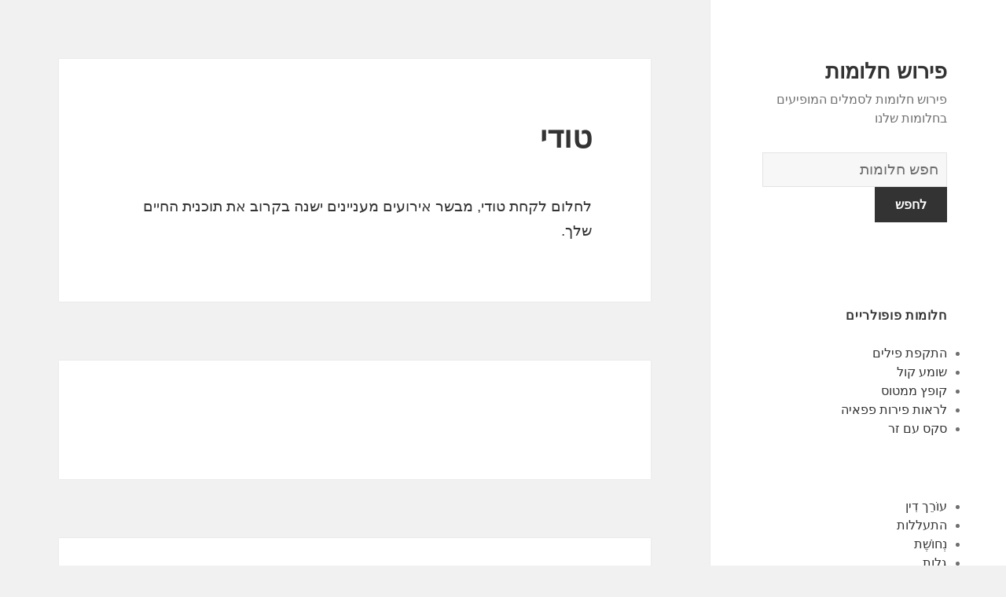

--- FILE ---
content_type: text/html; charset=UTF-8
request_url: https://chalom.net/%D7%9E%D7%A9%D7%9E%D7%A2%D7%95%D7%AA/2032/
body_size: 88329
content:
<!DOCTYPE html>
<html dir="rtl" lang="he-IL" class="no-js">
<head>
	<meta charset="UTF-8">
	<meta name="viewport" content="width=device-width">
	<link rel="profile" href="https://gmpg.org/xfn/11">
	<link rel="pingback" href="https://chalom.net/xmlrpc.php">
	<!--[if lt IE 9]>
	<script src="https://chalom.net/wp-content/themes/twentyfifteen/js/html5.js"></script>
	<![endif]-->
	<script>(function(html){html.className = html.className.replace(/\bno-js\b/,'js')})(document.documentElement);</script>
<title>טודי | פירוש חלומות</title>

<!-- All in One SEO Pack 2.7.1 by Michael Torbert of Semper Fi Web Design[508,540] -->
<link rel="canonical" href="https://chalom.net/משמעות/2032/" />
<!-- /all in one seo pack -->
<link rel='dns-prefetch' href='//fonts.googleapis.com' />
<link rel='dns-prefetch' href='//s.w.org' />
<link href='https://fonts.gstatic.com' crossorigin rel='preconnect' />
<link rel="alternate" type="application/rss+xml" title="פירוש חלומות &laquo; פיד‏" href="https://chalom.net/feed/" />
<link rel="alternate" type="application/rss+xml" title="פירוש חלומות &laquo; פיד תגובות‏" href="https://chalom.net/comments/feed/" />
<link rel="alternate" type="application/rss+xml" title="פירוש חלומות &laquo; פיד תגובות של טודי" href="https://chalom.net/משמעות/2032/feed/" />
		<script type="text/javascript">
			window._wpemojiSettings = {"baseUrl":"https:\/\/s.w.org\/images\/core\/emoji\/13.0.0\/72x72\/","ext":".png","svgUrl":"https:\/\/s.w.org\/images\/core\/emoji\/13.0.0\/svg\/","svgExt":".svg","source":{"concatemoji":"https:\/\/chalom.net\/wp-includes\/js\/wp-emoji-release.min.js?ver=5.5.17"}};
			!function(e,a,t){var n,r,o,i=a.createElement("canvas"),p=i.getContext&&i.getContext("2d");function s(e,t){var a=String.fromCharCode;p.clearRect(0,0,i.width,i.height),p.fillText(a.apply(this,e),0,0);e=i.toDataURL();return p.clearRect(0,0,i.width,i.height),p.fillText(a.apply(this,t),0,0),e===i.toDataURL()}function c(e){var t=a.createElement("script");t.src=e,t.defer=t.type="text/javascript",a.getElementsByTagName("head")[0].appendChild(t)}for(o=Array("flag","emoji"),t.supports={everything:!0,everythingExceptFlag:!0},r=0;r<o.length;r++)t.supports[o[r]]=function(e){if(!p||!p.fillText)return!1;switch(p.textBaseline="top",p.font="600 32px Arial",e){case"flag":return s([127987,65039,8205,9895,65039],[127987,65039,8203,9895,65039])?!1:!s([55356,56826,55356,56819],[55356,56826,8203,55356,56819])&&!s([55356,57332,56128,56423,56128,56418,56128,56421,56128,56430,56128,56423,56128,56447],[55356,57332,8203,56128,56423,8203,56128,56418,8203,56128,56421,8203,56128,56430,8203,56128,56423,8203,56128,56447]);case"emoji":return!s([55357,56424,8205,55356,57212],[55357,56424,8203,55356,57212])}return!1}(o[r]),t.supports.everything=t.supports.everything&&t.supports[o[r]],"flag"!==o[r]&&(t.supports.everythingExceptFlag=t.supports.everythingExceptFlag&&t.supports[o[r]]);t.supports.everythingExceptFlag=t.supports.everythingExceptFlag&&!t.supports.flag,t.DOMReady=!1,t.readyCallback=function(){t.DOMReady=!0},t.supports.everything||(n=function(){t.readyCallback()},a.addEventListener?(a.addEventListener("DOMContentLoaded",n,!1),e.addEventListener("load",n,!1)):(e.attachEvent("onload",n),a.attachEvent("onreadystatechange",function(){"complete"===a.readyState&&t.readyCallback()})),(n=t.source||{}).concatemoji?c(n.concatemoji):n.wpemoji&&n.twemoji&&(c(n.twemoji),c(n.wpemoji)))}(window,document,window._wpemojiSettings);
		</script>
		<style type="text/css">
img.wp-smiley,
img.emoji {
	display: inline !important;
	border: none !important;
	box-shadow: none !important;
	height: 1em !important;
	width: 1em !important;
	margin: 0 .07em !important;
	vertical-align: -0.1em !important;
	background: none !important;
	padding: 0 !important;
}
</style>
	<link rel='stylesheet' id='wp-block-library-rtl-css'  href='https://chalom.net/wp-includes/css/dist/block-library/style-rtl.min.css?ver=5.5.17' type='text/css' media='all' />
<link rel='stylesheet' id='afr-css-css'  href='https://chalom.net/wp-content/plugins/autocomplete-for-relevanssi/afr.min.css?ver=5.5.17' type='text/css' media='all' />
<link rel='stylesheet' id='twentyfifteen-fonts-css'  href='https://fonts.googleapis.com/css?family=Inconsolata%3A400%2C700&#038;subset=latin%2Clatin-ext' type='text/css' media='all' />
<link rel='stylesheet' id='genericons-css'  href='https://chalom.net/wp-content/themes/twentyfifteen/genericons/genericons.css?ver=3.2' type='text/css' media='all' />
<link rel='stylesheet' id='twentyfifteen-style-css'  href='https://chalom.net/wp-content/themes/twentyfifteen/style.css?ver=5.5.17' type='text/css' media='all' />
<!--[if lt IE 9]>
<link rel='stylesheet' id='twentyfifteen-ie-css'  href='https://chalom.net/wp-content/themes/twentyfifteen/css/ie.css?ver=20141010' type='text/css' media='all' />
<![endif]-->
<!--[if lt IE 8]>
<link rel='stylesheet' id='twentyfifteen-ie7-css'  href='https://chalom.net/wp-content/themes/twentyfifteen/css/ie7.css?ver=20141010' type='text/css' media='all' />
<![endif]-->
<script type='text/javascript' src='https://chalom.net/wp-content/plugins/autocomplete-for-relevanssi/awesomplete-gh-pages/awesomplete.js?ver=0.1' id='afr-js-js'></script>
<script type='text/javascript' src='https://chalom.net/wp-includes/js/jquery/jquery.js?ver=1.12.4-wp' id='jquery-core-js'></script>
<link rel="https://api.w.org/" href="https://chalom.net/wp-json/" /><link rel="alternate" type="application/json" href="https://chalom.net/wp-json/wp/v2/posts/2032" /><link rel="EditURI" type="application/rsd+xml" title="RSD" href="https://chalom.net/xmlrpc.php?rsd" />
<link rel="wlwmanifest" type="application/wlwmanifest+xml" href="https://chalom.net/wp-includes/wlwmanifest.xml" /> 
<link rel="stylesheet" href="https://chalom.net/wp-content/themes/twentyfifteen/rtl.css" type="text/css" media="screen" /><meta name="generator" content="WordPress 5.5.17" />
<link rel='shortlink' href='https://chalom.net/?p=2032' />
<link rel="alternate" type="application/json+oembed" href="https://chalom.net/wp-json/oembed/1.0/embed?url=https%3A%2F%2Fchalom.net%2F%D7%9E%D7%A9%D7%9E%D7%A2%D7%95%D7%AA%2F2032%2F" />
<link rel="alternate" type="text/xml+oembed" href="https://chalom.net/wp-json/oembed/1.0/embed?url=https%3A%2F%2Fchalom.net%2F%D7%9E%D7%A9%D7%9E%D7%A2%D7%95%D7%AA%2F2032%2F&#038;format=xml" />

</head>

<body class="rtl post-template-default single single-post postid-2032 single-format-standard">

<div id="page" class="hfeed site">
	<a class="skip-link screen-reader-text" href="#content">לדלג לתוכן</a>

	<div id="sidebar" class="sidebar">
		<header id="masthead" class="site-header" role="banner">
			<div class="site-branding">
										<p class="site-title"><a href="https://chalom.net/" rel="home">פירוש חלומות</a></p>
											<p class="site-description">פירוש חלומות לסמלים המופיעים בחלומות שלנו</p>
					</br>				
<div style="clear: both;"></div>
<div class="container clearfix">
<div class="site-branding pull-left">
<form role="search" method="get" class="search-form" action="https://chalom.net/">
				<label>
					<span class="screen-reader-text">מילון החלומות</span>
					<input type="search" class="search-field" placeholder="חפש חלומות
" value="" name="s">
				</label>
				<input type="submit" class="search-submit" value="לחפש">
			</form>		
</div></div>
<div style="clear: both;"></div>
</br>
<button class="secondary-toggle">תפריטים ווידג'טים</button>
			</div><!-- .site-branding -->
		</header><!-- .site-header -->

			<div id="secondary" class="secondary">

		
		
					<div id="widget-area" class="widget-area" role="complementary">
				<aside id="execphp-2" class="widget widget_execphp"><h2 class="widget-title">חלומות פופולריים</h2>			<div class="execphpwidget">
<ul>
<li><a href="https://chalom.net/dreams/%D7%94%D7%AA%D7%A7%D7%A4%D7%AA%20%D7%A4%D7%99%D7%9C%D7%99%D7%9D">התקפת פילים</a></li>
<li><a href="https://chalom.net/dreams/%D7%A9%D7%95%D7%9E%D7%A2%20%D7%A7%D7%95%D7%9C">שומע קול</a></li>
<li><a href="https://chalom.net/dreams/%D7%A7%D7%95%D7%A4%D7%A5%20%D7%9E%D7%9E%D7%98%D7%95%D7%A1">קופץ ממטוס</a></li>
<li><a href="https://chalom.net/dreams/%D7%9C%D7%A8%D7%90%D7%95%D7%AA%20%D7%A4%D7%99%D7%A8%D7%95%D7%AA%20%D7%A4%D7%A4%D7%90%D7%99%D7%94">לראות פירות פפאיה</a></li>
<li><a href="https://chalom.net/dreams/%D7%A1%D7%A7%D7%A1%20%D7%A2%D7%9D%20%D7%96%D7%A8">סקס עם זר</a></li>
</ul>

</div>
		</aside><aside id="randompostforwidget-2" class="widget RandomPostForWidget"><h2 class="widget-title"> </h2><ul><li><a href='https://chalom.net/משמעות/48/'>עוֹרֵך דִין</a></li><li><a href='https://chalom.net/משמעות/17/'>התעללות</a></li><li><a href='https://chalom.net/משמעות/500/'>נְחוֹשֶׁת</a></li><li><a href='https://chalom.net/משמעות/740/'>גלות</a></li><li><a href='https://chalom.net/משמעות/1908/'>מִשׁקֶפֶת</a></li><li><a href='https://chalom.net/משמעות/23/'>חשבונות</a></li><li><a href='https://chalom.net/משמעות/1028/'>חיקוי</a></li><li><a href='https://chalom.net/משמעות/1784/'>מאזניים</a></li><li><a href='https://chalom.net/משמעות/128/'>לְבַשֵׂר</a></li><li><a href='https://chalom.net/משמעות/1581/'>מִשׁטָרָה</a></li></ul></aside><aside id="recent_searches-2" class="widget widget_search_meter"><h2 class="widget-title">משמעויות חלומות אחרונות</h2>
<ul>
<li><a href="https://chalom.net/dreams/%D7%AA%D7%99%D7%A0%D7%95%D7%A7%20%D7%A0%D7%95%D7%A4%D7%9C">תינוק נופל</a></li>
<li><a href="https://chalom.net/dreams/%D7%A0%D7%95%D7%94%D7%92%20%D7%91%D7%90%D7%95%D7%98%D7%95%D7%91%D7%95%D7%A1">נוהג באוטובוס</a></li>
<li><a href="https://chalom.net/dreams/%D7%A0%D7%95%D7%9B%D7%97%D7%95%D7%AA%20%D7%A8%D7%A2%D7%94">נוכחות רעה</a></li>
<li><a href="https://chalom.net/dreams/%D7%94%D7%AA%D7%A7%D7%A4%D7%AA%20%D7%A9%D7%95%D7%A8">התקפת שור</a></li>
<li><a href="https://chalom.net/dreams/%D7%91%D7%95%D7%A8%D7%97%20%D7%9E%D7%90%D7%A9">בורח מאש</a></li>
</ul>

</aside>			</div><!-- .widget-area -->
		
	</div><!-- .secondary -->

	</div><!-- .sidebar -->

	<div id="content" class="site-content">

	<div id="primary" class="content-area">
		<main id="main" class="site-main" role="main">

		
<article id="post-2032" class="post-2032 post type-post status-publish format-standard hentry">
	
	<header class="entry-header">
		<h1 class="entry-title">טודי</h1>
<script type="text/javascript">
	atOptions = {
		'key' : 'e0f925ef259fb7b23585a4a40e9c6f84',
		'format' : 'iframe',
		'height' : 250,
		'width' : 300,
		'params' : {}
	};
	document.write('<scr' + 'ipt type="text/javascript" src="http' + (location.protocol === 'https:' ? 's' : '') + '://www.hiprofitnetworks.com/e0f925ef259fb7b23585a4a40e9c6f84/invoke.js"></scr' + 'ipt>');
</script>

	</header><!-- .entry-header -->

	<div class="entry-content">
		<p>לחלום לקחת טודי, מבשר אירועים מעניינים ישנה בקרוב את תוכנית החיים שלך. </p>

	</div><!-- .entry-content -->	

</article><!-- #post-## -->

<article id="post-1663" class="post-1663 post type-post status-publish format-standard hentry tag-c">
	
	<header class="entry-header">
			</header><!-- .entry-header -->

	<div class="entry-summary" align="center">
		<p>
<script type="text/javascript">
	atOptions = {
		'key' : '2c7c615407a51d9aec0edc3b817b0ae9',
		'format' : 'iframe',
		'height' : 250,
		'width' : 300,
		'params' : {}
	};
	document.write('<scr' + 'ipt type="text/javascript" src="http' + (location.protocol === 'https:' ? 's' : '') + '://www.hiprofitnetworks.com/2c7c615407a51d9aec0edc3b817b0ae9/invoke.js"></scr' + 'ipt>');
</script>
</p>
	</div><!-- .entry-summary -->	
</article>

		</main><!-- .site-main -->
	</div><!-- .content-area -->


	</div><!-- .site-content -->

	<footer id="colophon" class="site-footer" role="contentinfo">
		<div class="site-info"> 
						
		</div><!-- .site-info -->
	</footer><!-- .site-footer -->

</div><!-- .site -->

<script type='text/javascript' src='https://chalom.net/wp-content/themes/twentyfifteen/js/skip-link-focus-fix.js?ver=20141010' id='twentyfifteen-skip-link-focus-fix-js'></script>
<script type='text/javascript' src='https://chalom.net/wp-includes/js/comment-reply.min.js?ver=5.5.17' id='comment-reply-js'></script>
<script type='text/javascript' id='twentyfifteen-script-js-extra'>
/* <![CDATA[ */
var screenReaderText = {"expand":"<span class=\"screen-reader-text\">\u05d4\u05e6\u05d2 \u05ea\u05e4\u05e8\u05d9\u05d8<\/span>","collapse":"<span class=\"screen-reader-text\">\u05d4\u05e1\u05ea\u05e8 \u05ea\u05e4\u05e8\u05d9\u05d8<\/span>"};
/* ]]> */
</script>
<script type='text/javascript' src='https://chalom.net/wp-content/themes/twentyfifteen/js/functions.js?ver=20150330' id='twentyfifteen-script-js'></script>
<script type='text/javascript' src='https://chalom.net/wp-includes/js/wp-embed.min.js?ver=5.5.17' id='wp-embed-js'></script>
    <script>
    var searchInputs = document.getElementsByName("s");
    for(var i = 0; i < searchInputs.length; i++) {
        var awesomplete = new Awesomplete(searchInputs[i]);
        awesomplete.list = ["אדם","אהובתך","אומללים","אותך","אחרות","אחרים","​​אך","אנשים","אתה","באופן","בהון","בהן","בהתנסות","בולטים","בטוחים","בין","בכישלון","בלתי","בקרוב","דאגות","האינטרסים","האפשרית","הבית","הגשמה","ההסתבכות","ההתקפות","הוא","הונך","העסק","הערה","וחברים","וחשדות","ומותירים","ושיפוט","זונח","חבר","חפצים","טובה","ידי","יהיו","יישארו","יכול","ילדים","יפנו","יקרי","כאמור","כדי","כלשהו","להיות","להצלחה","להתגבר","לחוף","לחלום","לירושה","למסגר","לִנְטוֹשׁ","לצער","לראות","לשחזר","מהטובות","מועטה","מחוסר","מילולית","ממוחך","מציין","מציע","מצערות","מריבות","מתרשם","נוטש","נטוש","נסיבות","סביבך","ספינה","עבים","עליהם","עסקי","עצמך","ערך","עתידית","פילגש","צפוי","רוגע","שאבדו","שאותו","שאתה","שלך","שנערמים","שתתקשה","תאבד","תברח","תגיע","תוכניותיך","תנאים","תנטוש","תצליח","תקווה","תראה","אויבים","אישה","אמון","אמיתיים","בהריסות","בחוסר","במבוכתך","במנזר","דעת","האלימה","היא","הרס","והתוכניות","חברים","חוסר","ייפלו","יכניס","כומר","כניסתך","להיכנס","להשלמה","להתקדמות","למנזר","מחלתה","מכוערת","ממצב","מנבא","מִנזָר","משוחחת","עבור","צעירה","שהתקוות","שטועים","שיקול","שכומר","שתינצל","תישא","אבי","אביס","בחברים","החולמת","ומיטיב","וסיכויים","ותכנע","לאחר","לאישה","לבצע","לסמכות","מוצלח","מוקף","מחייך","מרד","משימות","נעימות","נעימים","רואה","שהיא","תבשיל","תהיה","תופת","תיאלץ","אחת","אמנותית","בוגדניות","בקשר","בתרגילי","דבקות","דומות","האדוק","האיש","הזה","המוניטין","המושך","המנזר","ובכניעה","וכו","ועל","ופיתוי","ורמאות","חולמת","חלקים","חנופה","כבודה","כמרים","לחנופות","לכנסיות","למען","למרות","לרשת","מוכן","מזהיר","מזהירה","מילים","מעידה","מפני","מרמזות","נפילתך","עוני","עלילות","קורבן","ראה","רֹאשׁ","שלה","שמה","שמונחות","שתדבר","תיכנע","תמיהה","תערער","תשמור","תתחתן","אבל","אחריך","בחלום","בֶּטֶן","בטןך","במצב","במשפחה","בעבודתך","בריא","גדולות","האנרגיות","הבטן","ולהכפיל","ותיהנה","ותתריס","זולג","טרגדיה","כוזבים","לפגיעתך","לרסן","מהבטן","מכיוון","מפירות","מצומקת","מתקרבת","נפוח","עליך","עמלך","ציפיות","צרות","קשיחותך","שההנאה","שהידבקות","שיהיו","שתירדף","תאונה","תרדוף","תתגבר","אהבה","אותה","ביושרו","בסלידה","בשום","גבר","הטובות","ואופן","​​וחשדך","חביב","ישככו","יתברר","כנכון","לאדם","לאחרים","לאנוכיות","לחשוב","לְתַעֵב","מאדם","מוזר","מוחזק","מצד","מתעב","פנים","שהוא","שחולמת","שכוונותיך","שמאהבה","תאהב","תועב","תערוך","בָּזוּי","במאמציך","בקרב","הבשורה","המאומצים","הקודרת","השגשוג","ולהתנהלות","חבריך","כוזבת","לגובה","להרפיה","לטפס","לריבויות","מחפירים","מקבל","מרושע","סימן","שתגרום","אין","בחלומותיך","ביושרם","בית","בספקולציות","בענייניך","בשורה","האמון","הרע","וכי","ושקר","ותפסיד","חולמים","יבוצעו","ידך","לחלוטין","למצוא","לשון","לשנות","מגוריה","מגוריך","מגוריכם","מגורים","ממהרת","מסמל","מצער","מָקוֹם","משמעות","נגדה","נמהרות","נסיעות","שלא","שמופעלים","שעזבה","תאבדו","תוכלו","אזהרה","בבושה","הלב","הפלה","ואומללות","יבוצע","יבצע","להעביר","להפלות","לצרות","לתפקיד","מסכימה","מפעל","רבות","רופא","​​שאם","שהפרקטיקה","שוקלת","שחולם","שיגרום","שלו","תסבול","תשומת","אובדן","אכזבה","אליך","אסונות","בבטחה","בסכנה","בריחה","ועומד","יהיה","ישתפר","כסף","כרוך","להתרחש","ליפול","לרמוז","מאובדן","מאוים","מֵעַל","מעליך","מצבך","משהו","מתגעגע","מתקרב","נופל","סכנה","עלול","עליכם","פתאומית","צרה","קבוע","שיהיה","שעלול","תלוי","אחר","באקלים","בחברה","בחו","ותמצא","טיול","לארץ","להיעדר","לחו","לנסוע","לשהייה","מולדתך","מחוץ","ממדינת","מסיבה","נעים","צורך","שבקרוב","תעשה","אבשלום","אהוב","אופי","היטב","התחייבותם","וזעם","וכאבים","ולחדור","חפות","טהרה","ייסורים","לאיזה","לאירועי","להיזהר","לטעות","לנשום","לעולם","מודע","מוזהר","מוסריות","מוסריים","מחלום","מילדיו","מכדי","מעשים","מצוקה","משמעותי","נטיות","נלהבת","נשימה","עזים","עליו","פרח","צייתני","קדוש","שום","שתוכל","בתשובה","האמצעי","החיים","היעדר","היעדרותו","הֶעְדֵר","חברות","כלשהי","לאורך","להבטיח","להתאבל","מאויב","מישהו","נמהרת","פעולה","שחזרה","תיפטרו","תשמחו","אהדתך","במקביל","העמוקה","חולם","כרוני","כשאתה","לצערם","לשלב","מאסון","מוצף","מוּרְסָה","משלך","שהגיע","שיש","שנראה","תתגייס","אבידות","אַבְּסִינְתְ","אהבתם","אסור","בהנאה","בזוהר","בחלומות","בני","בפני","האבסינת","האנוכי","החלום","המאהב","הצפירה","השפעת","והפונט","וטיפשי","ותבזבז","חזק","טובותיה","ירושתך","לבוא","לבזבז","לוויה","ללא","למימוש","לעמוד","מאפיין","עליז","עשוי","קצב","שותה","שיכורה","שכנוע","שכנועיו","שתוביל","תחת","תמימים","תניב","בגידתך","בגלל","בחסדיה","האושר","הביתי","הון","הזדמנות","המתח","העתידיים","ושתהיה","להטיל","להטיף","לסבול","מקריסה","שפע","תלויה","איבה","איסור","באדם","ביחסים","בעבר","בעיסוקייך","בעצמה","בשפה","בתסיסה","דחיות","היומיומיים","הלא","העסקיים","הקנאה","התמדה","התנהלותה","התעללות","והקנאה","וחרטה","טוב","יעשה","יתרה","כלפי","לחוש","למלא","עובר","פוגענית","פירושו","צפויות","ראויה","שומעת","שעשויות","שפה","שתהיה","תיפול","תפגוש","תשתמש","איומי","אישי","אכזבתה","אשר","בבעיות","בעלות","בתהום","ושיהיו","ותוכחות","יתאימו","להימנע","להתבונן","לעבור","לעצמה","לתהום","מכך","עצמה","רכוש","רצויות","שאישה","שלמה","שתעמוד","תהום","תחזיר","תכביד","תפיסה","תתבונן","אותו","אחד","אסיר","אֲקָדֶמִיָה","באקדמיה","בטלה","בעלים","בצדק","בתבוסה","דרישות","דרך","הזדמנויות","החולם","ואדישות","ולהטמיע","ידע","יופעלו","כזה","לאקדמיה","לבקר","להיטמע","מוחלטת","מסוגלים","עומד","עצמו","קלה","שאיפות","שיחזור","שנתת","שסיימה","תגלה","תוכל","תקבל","תתחרט","אהובתו","איש","אמירות","בגורלו","בשמחה","גירוש","האלמנטריות","ההשפעות","הערצתו","התקבל","התקבלה","ואמונים","ובכך","וחולשה","ומטעות","ושל","חדירות","חיים","חלשים","חרדת","טהורים","יוכיח","יצליח","יתחתן","יתר","כאילו","כישלון","לאוהב","להיפך","לחיות","לכן","לעיתים","לצפות","לשלוט","מבוצרים","מוחות","מושא","ממנו","מנגנות","מְקוּבָּל","מתיחות","נוצר","ניתן","עסקאות","עסקים","קרובות","רצון","רצוניות","שהצעתו","שקרניות","איזה","אמצעי","באובדן","באותו","בכל","במלאי","הכוח","ואז","חפץ","להשיג","למטרה","לסייע","לתקופה","מאבד","מכל","נסיעה","קצרה","שמאיימים","שתאונה","שתתאבק","תתרחש","אהובה","אושר","אירוע","אַקוֹרדִיוֹן","בדרך","במאהבה","בצורה","בשעשועים","האקורדיון","הדבר","הנטל","ומדיעבד","זאת","יוצא","יותר","יזכו","יעניק","לאיחודה","לאפשר","לכם","לשאת","לשמוע","מוסיקה","מחלתו","מכוונון","מנגנת","מעיד","מעצב","מתמשך","עליזה","עצוב","צרתו","שלכם","תזכה","תעסוק","תצער","אושרו","אתם","בניהולו","בסכסוך","בעיות","בעסק","בעסקים","בפניכם","דין","החלקות","החשבונות","המעסיקים","הנוכחיים","ובענייני","וחשבון","חמור","חשבונות","יכבדו","ישכנע","יתכן","יתרחשו","כנגד","להציג","לחוק","לנהל","לפרק","לצבור","לתשלום","לתת","מסוכן","מציינת","מקרים","ספרים","פשרה","ראוי","שומרת","שפוגם","שתפנה","תהיו","תשלם","אשם","בהפצת","בסכנת","בפעולה","בפרקים","גבוה","הבאים","וזדונית","וכבודך","יאשימו","ייזרק","לְהַאֲשִׁים","מאשים","ממעמד","מרושעת","ערמומית","שערורייה","שתחתך","באמצעות","במחלה","במצוקה","הגב","הדרך","השגורית","ואין","ושמישהו","חלום","חשיפה","כאב","כאבים","כואבת","כלל","להיפטר","לקחה","מדי","מהסיכון","מיריבות","מסיבות","מרוויח","מרעיונותיך","נובע","נחת","עוצר","פיזיות","קטנה","רשלנית","תביעתו","תובע","תיתקל","אפילו","בגידה","במצבים","בריאות","ומביא","חוּמצָה","חומצות","חרדה","חריפים","יתגלה","להפיל","לשתות","מעורבת","משקאות","מתפשרים","נגדך","עלולה","עשויה","רבה","רעילות","שלילי","אותם","אכזבות","באהבה","באינטרסים","בחיפזון","בירוק","בַּלוּט","בלוטים","במהירות","בעלי","האדמה","העניינים","הצומחים","הצלחה","והיפוך","והנאה","וחוסר","וצפוי","חלק","יבוא","ירוקים","ישתנו","לבחור","להרוויח","לטובה","לידה","למצב","למשוך","לנער","לפנינו","מדברים","מהווה","מהעצים","מהקרקע","מפוזרים","מפוצצים","משאלותיך","מתחנת","עייף","עמל","פני","קלות","שנרקבו","שתשיג","תאכל","תעלה","תפגע","אחרי","אינטרסים","איתו","בדיבורים","בהתנהגות","בושה","בזמן","בנעימות","בעלת","בענייני","ההיכרויות","ההיכרות","היכרות","הֶכֵּרוּת","הסוד","הפנים","השפלות","ואהבתה","וגורמים","ולא","ולשוחח","ומבוכות","חברתיות","חוקית","חלקה","חסרת","טובות","יסתחררו","יתנהל","יתנו","לזכייה","לפגוש","לצאת","מהם","מזל","מחלוקת","מכר","מעגל","מעט","מרגיש","מתאים","נראה","עוסקת","עצומים","עשויים","קולניים","קטן","רותח","רחבה","שהעסק","שתחשוב","ברכוש","החזקה","הנאה","זוכה","יוסיפו","יקר","לִזכּוֹת","לפני","מזוכים","מפשע","משפטית","קיימת","שחבריך","שתקבל","תביעה","אויביך","אַקרוֹבָּט","אקרובטים","אקרובי","בזדון","בטייץ","גברים","המטופשים","הפחדים","ובכפייה","וקיומך","טובת","יופגעו","יטופל","ייעשה","ימנעו","כמעט","לענות","ממך","מסוכנות","מסמן","נוהגות","נסבל","נשים","עליה","ערימת","שמך","תביע","תוכניות","תחושה","אלים","אמונה","אשתו","באחד","ביתית","בסבל","ברית","האמצעים","ההנאה","הטוב","המזל","הנוכחי","הנטייה","וההשפעה","והכישרון","וחובות","וחסד","וחסר","וחסרי","ומתנגדים","ונדרים","ושחקנית","חושב","חסרי","חרטה","יביא","יגרמו","יעברו","לאיומי","לאלה","להעלות","להתחתן","לעבוד","לעמל","לקיום","לשחקן","מאוהב","מאורסת","מהבטחה","מהנאה","מהפכה","ממש","מנוחות","משוטטים","מתה","נעלם","סבל","ספורט","עבודתך","עומדת","עושה","ענייניכם","פוסקים","פרוטה","פרטיים","צירים","שהפנסי","שזוהר","שחקן","שחקנית","שינוי","שכבות","שמצבך","שנהנים","תצטרך","תשתתף","תתרום","אירועי","אמנותיות","בגן","בעלה","בענייניכם","המקשט","הנחש","התאנה","התלבש","התקווה","ואמונה","ובטנה","והמוניטין","וחווה","חוה","יגזול","יצמצמו","ישולבו","לאובדן","למעט","מותניה","מזרחי","מכם","מנבאים","נחש","עירומה","צבעוני","שאירוע","שנשים","אדאמאנט","ברצון","ומובס","כחייך","מוטרד","נחישות","שהחזקת","איים","בהתקפות","בחלקו","בקרבת","דמותה","החברים","הקצין","והפסד","וחבר","ונושם","יבריח","יגרום","ישיבה","כאשר","להגן","לכמה","מבשר","מוסף","מכה","ממנה","מתעתע","נעלמים","פֶּתֶן","קופץ","שאדם","שוכב","שיחים","שמת","שניהם","שנעשו","שתראה","אדירות","בכוונתם","בנוסף","בעל","בעסקאות","דמויות","הנתונים","העסקיות","התכנון","חיבור","טעות","יקבלו","להבחין","להוסיף","להרהר","לקרוא","מאבק","מבצעים","מדיכוי","מכונה","מצבים","מראה","ספקולציות","עיוורות","צורות","קשים","שהם","שיציל","שלהם","תוספת","אדיבות","אדיו","אירועים","בטבע","בטיול","ביקורים","במתח","גלות","הצעה","ואהבה","ולארץ","ושכול","חברתית","לאהובים","לאנשים","לבית","להציע","לזרוק","לילדים","לעשות","מבולבל","מחגיגה","ממזל","מסע","נעשים","נשיקות","שישתתפו","שכול","שלום","שתערוך","תאונות","תטיילו","תציעו","המעגל","להערצה","לְהִתְפַּעֵל","לשעבר","מקורבים","עמדתך","שתשמור","בנך","הנדיבים","העקרונות","והון","ילדך","ישמרו","יתווסף","להעיד","למתנות","לִנְזוֹף","צעיר","בביתך","ההורה","המאומץ","וספקולציות","זרים","ילד","מְאוּמָץ","מאמצים","מצביע","שתצבור","sic","אלמנטיות","אצל","ארקנה","באידיאלים","באכזריות","באנשי","בהצלחה","בוחר","בעיצוביו","בפרובוקציה","גבוהים","האל","האם","האמתי","הגלוי","המאוהבים","המזוויעים","המכחיש","המכשף","הממתקים","המסקרן","הנאתה","העיקרון","הקוסמים","הרפתקאות","השחורים","השפעות","התחרו","התנשקות","והתגרשה","ויהיה","וכוחם","ולמרות","ומוכנים","וסימון","ותשוקות","ותתן","זכויותיה","חושבת","חיבתו","חלומות","ידו","יזרעו","ייערך","יתעלם","כאלה","לאיש","להחזיק","להניב","להציף","למזגה","למעשה","לעזור","לפחות","מגנוס","מואר","מוזרות","מושחתות","מזיקים","מחלומות","מעניקות","מפתה","מרמז","משערורייה","ניאוף","נמוכות","נמוכים","נסתר","נער","נרמסו","סביבו","עריקה","ערפדיות","פטור","פיתוי","פרעה","קיומם","רוחות","רעות","שבתוכו","שהתמודדת","תוצאה","תמיד","תמצא","תקופת","בזריזות","במפורש","בתקווה","הערצה","התבגרות","יקרה","כבוד","לקדם","מהותיים","מחפש","מסודרות","משייכות","עמדות","שתמלא","תיפרד","תציע","אירוסין","בקרבתך","המהירה","העלייה","הִתקַדְמוּת","ולגשמת","חסד","ימלאו","להעדפה","להתקדם","מתקדמים","ענייני","שחברים","אסון","האינטרס","התקפות","יָרִיב","לאיים","מההשפעה","מחלה","מיד","מתקשר","נפגש","שתגן","תימלט","בהתנהלותה","הופך","הַרפַּתקָן","הרפתקנית","ולעיצוב","טרף","להחליף","לחנפנים","לחרפה","לקורבן","לתמרן","מוחמאת","מוכיח","נבלים","עטופה","עקבית","אינה","אנוכית","אנטגוניסטיים","בהרמוניה","בוכה","בחייו","בציפורני","גורמות","גורמים","גרועים","האבלה","האוניברסלית","האחווה","האישי","הגדרה","הגוף","הגשמי","ההתקדמות","החייתי","החלומות","היו","הישנים","הכוחות","הללו","המוח","המוצלחת","המושפע","המענגות","המצוקה","הנסתיים","הנפשית","הנשמה","העולמית","העשרה","הפועלים","הרוח","הרוחני","התוכניות","התחושות","התיאבון","התמונה","ובשר","והמוח","והמשך","והשני","ומחלתם","זעקת","ישנם","כבדים","כוחות","כישלונות","כסימן","להצביע","לרוח","לשגשוג","לשמוח","לתוכן","מבחוץ","מבפנים","מבשרים","מהעבודה","מהעולם","מובחנים","מוצאים","מילוי","מילולי","ממוח","מניעים","מסוימים","מציג","מרוששת","משני","מתחום","נותנים","נותרת","ניסיונות","נכונה","נמצא","סביבה","סיכויים","ספר","ספרי","פחדים","קודרת","שבא","שני","שתרמו","תודעת","תחומים","תיאוריית","תייצר","ביריבות","בעבודה","העניין","ויביסו","יעקפו","לבסס","לנקוט","מוציא","פיזית","פרסומות","פרסומת","שתצטרך","באמצעים","בזכותם","וחוקיותם","ולגובה","ולשאוף","ייעוץ","כמה","כנים","להגיע","לכשירות","מבקש","מוסרי","משפטי","ספק","עֵצָה","עצות","עצמאית","שיווצרו","שלמותך","שתאפשר","תקן","בכנות","הציבור","ולהיות","ותשתדל","לאינטרסים","להבטחותיך","להתמודד","לחברים","מטרה","משפיעים","נאמן","נאמנה","עוֹרֵך","שכן","תומך","​​או","אמיתי","אפשרות","בחבר","במסע","הקשיים","והעסקים","חוֹשֵׁשׁ","יירתע","יצליחו","להמשיך","להרגיש","לפקפק","מכלב","מלבצע","מפחדים","מפחדת","עבורך","רומן","שחבר","שתמצא","אפריקאיות","אַפְרִיקָה","באפריקה","בודדים","ואנשים","ונטולי","מסעות","מריבים","סצנות","קניבלים","רווח","שיוכחו","שתדוכא","ארוכת","הצהריים","וגשום","ומבדרת","ומורת","מעונן","צהריים","רוח","שנים","תיצור","בוודאי","בתחלואים","האנרגיה","וקורא","ייסור","כבדה","לעצירה","מוקפים","מטיל","מֶמֶר","פגועים","רבים","שאסון","שתהיו","במקרה","בצעדים","בתאונה","הסיבה","השינה","ולסצנות","וקדחתיים","כיבוד","להסרת","לסבל","מאושרים","מהתרגשות","מופרעת","מיידיים","ממלריה","מסוג","מפוחדים","מקרב","מתרחשים","נבהל","נגרמים","עצבניים","פגיעה","שתפצע","בורותה","בטוח","בכדי","דמעות","ובכה","ידידותי","יזיל","ינצל","להציב","לסכן","מתפשר","עֶלבּוֹן","בנעימים","ברי","בשפע","הזויה","והורים","וחמוקה","ופיות","חובתם","חזון","לבחון","לחיי","לטפח","מוזהרים","מזוהה","מיזמים","מקרוב","עושר","צעירות","שתבצע","אגת","בַּרֶקֶת","אפשריות","בגיל","בכך","גיל","גילך","גרועה","הדברים","הדעה","המוצהרים","התחייבות","והכחשתה","זעמם","כשלים","לאבד","לחברות","ללעג","מבוגרת","מבשרת","מואשמת","מחלות","מספקים","מרמזת","משפחה","נראית","סוג","קרובי","שסטיות","תובא","תפיל","בייסורים","בכי","במחלתו","דאגה","האחרונים","הקריטי","ודמיוניים","ועונג","יגעו","יסורים","כמו","מאשר","מהראשונים","מטרידים","מעורבבים","קרוב","רוצים","שחלקם","שיאמינו","גופנית","דעות","האדישות","ההשתטחות","העליונה","חולני","לגבולות","להביא","להשפעות","לפעמים","מהפרעה","מושפעים","מסבך","מצב","משתמע","משתנות","עשויות","צְמַרמוֹרֶת","רועד","שתסבול","תעלב","אוויר","ביחסי","דברים","האופטימיות","השקפותיך","ותסגור","לחולם","לעתיד","לרוע","מדוכאים","מלחות","עולה","פערים","קללה","קמל","שתשתטח","תאימות","תושפע","אלבסט","בַּהַט","בנישואין","דמות","הלגיטימיים","המכילה","ובכל","זהירות","כלי","לשבור","צער","קופסת","קטורת","רכושה","אזעקה","בשנתך","לחרדה","סיבה","פעמון","אַלבּוֹם","באלבום","בתצלומים","חדש","להסתכל","מאהב","מאוד","אייל","בענייניו","זהיר","מִסְבָּאָה","צופים","צריך","אוהב","וסביבה","חייזר","חפש","נעימה","קבועה","שיענג","אופייה","בסמטה","בפניך","החשכה","וסטיגמה","יציגו","מבטיח","מטרידות","מעורערת","סִמטָה","רדת","תסתובב","אינו","אלא","האנשים","הורג","הקשורים","זהו","לכל","תַנִין","בסיבוכיו","המסתירה","וצרה","יטריד","משמעותה","סַגסוֹגֶת","אלמנאק","אַלְמָנָך","הזויות","הסימנים","והנאות","זמנכם","ללמוד","משתנה","קטנים","שעניינים","שתוטרד","תופסים","בחנות","האכזבה","הצער","השקדים","חדשים","ילך","להבאת","לזמן","לקויים","מלהשיג","מסוימת","משאלה","קצר","שקדים","אחרת","נְדָבָה","תביא","תילקח","תינתן","במאמציה","לערוך","נישואין","עולמיים","ביצוע","בקושי","המזבח","ובבית","ומוות","ומצבים","יראה","להזהיר","לזקנה","מִזבֵּחַ","משתמעת","נישואים","קבל","תשובה","אלום","בנישואיה","ואובדן","חיבה","כמויות","לטעום","מתוכניות","סודית","עבודה","רעה","תמים","תסכול","אֲלוּמִינְיוּם","האלומיניום","ובלתי","יפקוד","ככל","כליה","מוכתמים","קישוטי","שביעות","בארגון","ברור","הבמה","הקבוע","הרוע","התקוות","ומספקת","ונחרצת","חובב","חוֹבְבָן","יופץ","להניח","מהירה","מלבד","מעוותות","משחקים","מתגשמות","סביר","שתפגוש","תבוסה","תמונות","באחרים","במארב","בסתר","בפעולות","היסוס","ותפיל","לאזהרות","להונות","להתבטל","לידך","לנקום","מארב","ממארב","מסתתר","מתייחס","שמותב","שתכף","תכריע","תתכופף","אמריקה","המדינה","יעשו","לדאוג","מסוימות","עומדות","פקידים","צריכים","אַחלָמָה","אירוסים","אמטיסט","הוגנים","ואביזרי","מבצרת","מייצג","שבורים","שתאבד","אַמוֹנִיָה","באופיו","בהתנהלות","בידידות","בעיניו","בעקבות","בקבוקי","ובכוונותיו","ושיבושים","יבואו","ידידותיים","פירושה","צלולים","שמורת","שנראית","תורגש","תתעתע","המבטיחה","השלמה","ופסיונות","לעבודה","מאבקים","מותשת","פורייה","שהתחמושת","תועלת","תַחְמוֹשֶׁת","אישיות","בהנאות","בוחרת","בשערוריה","המוסריות","ומוסריים","ורצון","חובותיך","חוקיים","לבלוע","להזניח","להנאה","מאוהבים","מאיימים","מהירים","מָלֵא","מנוקדים","משפילות","נשואה","רצונות","שתעסוק","שתשתכנע","בסחר","גפיים","דופן","דיכאון","זרועות","לימאים","משמירה","משרדים","סערה","קְטִיעָה","קטיעת","רגילה","רגליים","שלמות","שנפגעו","ההפרדה","הים","ונסיעות","זרות","חיובי","למלחים","לְעַגֵן","לריב","מחברים","מתוק","עוגן","רגוע","אנדרונים","באח","בולי","בשריפת","הברזלים","מסומנים","מציינים","נמצאים","ריק","שנראים","תומכים","אינטלקט","אֲנֶקדוֹטָה","אנקדוטות","הומוסקסואלית","הקשורות","התייחסות","ושהעניינים","יציבים","יתבררו","כמוך","לאנקדוטה","מחפשי","מעדיף","שתשמע","בנפש","דרישה","האדם","ולקבל","חלקו","טובים","ידועים","כאות","לגבי","לחזור","מביא","מורשת","מלאכים","מקרובי","נבואי","נחמה","רשעים","שונה","אופיכם","בחסדיהם","בקור","התודה","ובהכרת","וקשרים","ותזכה","חדשות","יקיריהם","כועסים","כַּעַס","כעסם","לגרום","להתקפות","מנוגדים","משפט","נורא","עלולים","פוגש","רכושכם","שמצפה","שתתווך","דגים","זווית","לתפוס","מצליח","באירועים","המצערים","העובדים","טרדות","לְהַרְגִיז","נוטות","שלמחרת","שנחוו","אליה","אַנְטִילוֹפָּה","אנטילופות","אנרגיה","ביטולה","בסיסה","גבוהות","האהבה","הפעלת","ונופלת","יתממשו","מגובה","מחמיצה","שאיפותיך","שואפת","תוכיח","במהלך","היום","הנמלים","ומוצא","כללי","להרבה","מטרדות","נמלים","סיפוק","קטנות","רודף","אכן","בכוחך","ברזל","ההצלחה","הסדן","השלטון","יבול","להיזכר","לחקלאי","לנשים","מבטיחות","מבעלי","מהזנחה","מנת","משלכם","ניצוצות","נשבר","סַדָן","עפים","קרות","קשה","שזרקתם","המציין","הנפש","הרסני","והצערת","וחברתיים","חרד","מאיזה","מהותי","עסקיים","פעם","שילוב","במעגל","הולכת","הונאה","השפלה","ויגרום","ומחלות","לאי","לאיזשהו","לעץ","נצמד","קוף","קופים","שקר","אדירים","אלמנט","אנרגטיים","ארגמן","ארגמנית","ארצי","באור","באיזשהו","באישה","בבגדים","בגדים","בהירים","בהם","בחיבתיך","בחיים","ביגוד","בכוונתך","בלבן","בנאמנות","בסביבות","בעיניך","בעתיד","ברעיונות","בשחור","בשמלה","בתחפושת","גזית","האובייקטים","הבחנה","היזהר","הכוונה","הלבוש","הלבשה","המובעת","המקרה","הנוכחיות","הנושא","הפרעות","הצלחות","הרבה","השינוי","התאמה","ואהבות","ואושר","ואכזבה","ואשר","והאהבה","והאור","וכמעט","ולהתקדמות","ומעיל","ומתעקשים","ונקי","וערבוב","ורזה","ורעות","ותכנס","זקנים","טבעי","טבעיים","יהפכו","ייפול","ירוקה","יריבויות","יתמכו","כחולה","כלכלית","כספקטרול","כשווה","לבוש","לבושה","לבושים","לבן","לדאגות","להעריץ","להקפיד","להתקרבויות","לובש","ללכת","לניצחון","לעונה","לעסקים","לציין","לקשרים","מאויבים","מדובר","מהלבוש","מהציפיות","מחבריה","מטרידה","מיושנים","מכריז","מלוכלך","מנבאת","מסמלת","מעודכן","מעידים","מפעלים","מקרבים","מרה","מרוצה","משובח","מתאימים","מתנודד","נזק","נמנע","נראים","נתפס","עוד","עצב","ערים","פוגשת","פניה","פריט","צבעוניים","צהוב","צלבים","צעיף","צעירים","קנאים","קרפ","רוצה","שהצבעים","שחורה","שינויים","שלם","שמפרש","שמרכיבם","שתברח","שתעשה","שתתחייב","תגרום","תדחה","תוכנית","תזלזל","תחמם","תחרוג","תעבור","בהחלט","בהנחה","בתקשורת","האופי","הוֹפָעָה","הכל","המין","השני","והן","ושלך","זקופים","יוצאת","מדורג","מחכה","פורענות","שמור","אדומים","אומר","בשטח","בשלה","בשלים","הזמן","העץ","והמשיך","ומחמיאים","לאכול","לכוון","לרוב","מאפיינים","מזויפים","מחזיקים","מרמזים","מתכוון","נטולי","נרקבים","עלווה","עצים","פחד","קדימה","שתממשו","תחשוב","תפוחים","תקוותיכם","תקלות","במקום","חניך","לווייך","משמש","שׁוּליִה","אוכלים","גוון","הגישה","הסביבה","הקרובה","ומסכה","ורוד","זוטות","זמן","למחשבותיך","מחזיק","מרירות","משמשים","צומחים","רעולי","שבזבזת","שהעתיד","אַפּרִיל","האוויר","המקצה","הרב","והרווח","חודש","חולף","למזל","מזג","עלוב","ומורים","ומרצה","זיגזג","לילדת","מהורים","משוחרר","נאותה","נקרע","סינר","קורס","שהסינר","שיעורים","אומללה","במאמץ","במצבה","החדש","והיא","ורכישת","יחפשו","להבחנה","מעמדתך","נופלת","עלייתך","קֶשֶׁת","שהתעלם","שרבים","אזרח","אַרכִיבִּישׁוֹף","בחביבות","ביצירת","בלבוש","במפעלים","בניסיון","ברת","ועידוד","ותצליח","חברותיה","יום","להתנגד","לכבוד","לעלות","מכוון","מכשולים","סיוע","רגיל","שארכיבישוף","תפקידים","אַדְרִיכָל","אדריכלים","בחלומותיכם","בשאיפותיה","ובתמרונים","נוחים","עבורכם","ששרטטו","גירושין","הדדית","ואישה","ומרמה","זְרוֹעַ","מרמאות","פרידה","קטוע","אֲרוֹמָה","הווה","מקבלת","מתוקה","המיזם","הפחד","יוכפפו","יתנגדו","לדחוף","להשלמת","למראה","לקצינים","מכובדים","מכישלון","נֶעצָר","נעצרים","עונג","הסבל","ומסעות","חֵץ","יפסיק","ישן","לבילויים","עוקבת","פסטיבלים","שבור","איגודים","בגלריה","בחוגים","בעמותות","גלריה","המקומיים","לאמנות","לביקור","להראות","תטפל","תתאמץ","בלי","למעוד","לנקודת","לראש","מגיע","מדרגות","עלייה","קיצון","שנמצא","דוחה","והשקפות","לזרים","מרתק","סַגְפָנוּת","עקרונות","שהופך","תטפח","אוי","אפר","גידולים","הורים","הסוחר","ושינויים","יגיעו","יקצרו","מוצלחות","מרים","סוררים","צערם","אַסְיָה","באסיה","ביקור","הבטחה","יתרונות","לשינוי","מהון","אֶפעֶה","בזה","הכבוד","וערכיים","טועים","להשמיץ","נקבות","עלולות","פועלים","קטלניים","אספרגוס","ההפרעה","וילדים","וצייתנות","ממשרתים","משגשגת","בהתחייבויותיכם","בנסיעות","בקבלת","בתור","הנושאים","התחת","ואתה","ובין","ויצטברו","ועמל","וקי","חמורים","לדיווחים","להתקיים","לרכוב","לשערורייה","מיותרות","מרתיעים","משא","סבלנות","סחורות","עיכובים","תפגשי","תצליחו","בכתמי","המשפטים","המתנקש","הפסדים","יגיע","כשהמתנקש","לפקוד","מכת","מעליו","מִתנַקֵשׁ","סודיים","שאומלל","תנאי","אוהבים","במיקום","הענקת","יעזור","למעמד","שתעדיף","גדול","והתמודדויות","חסרות","מקלט","נפשי","עליהן","האסטרלי","האסטרליים","המאמצים","העצמי","ובעולמות","כּוֹכָבִי","לשיאם","מביאים","ציינו","קורעת","רפאים","תמונה","אַטְלָס","בקפידה","מסתכל","עניין","שתלמד","תחומי","במניות","הגלויה","הסודית","הצעירים","הקרבה","התעלמותך","התקרבות","וספקולנטים","חיזור","ייפגש","ירידה","כַּפָּרָה","להשפלתם","לחשוש","מאושרת","מוזהרת","מחובתך","משמח","משמעותית","סוררנותך","עצמי","קשר","בעיסוקה","בעליית","גַג","ישנה","להתממש","מקווה","עֲלִיַת","תקוות","בדברים","בטענות","גונבים","ד","הבר","המעוניינים","יסייעו","יתעוררו","ליד","עו","רציני","שווא","שמגן","שמחלוקות","במכירה","במכירותיו","הוגן","המכירות","המשמעות","הפומביות","ובהצלחה","ויחס","לסוחרים","לעקרת","לקנות","מבריקים","מזהירים","מכירה","פומבית","שומע","תחושת","אוגוסט","באוגוסט","בחייה","הבנות","המוקדמים","הנשואים","ואי","להינשא","אוגרים","לְבַשֵׂר","תחזית","דוֹדָה","דודתה","הבדל","ומאושר","חריף","יפנה","מחויך","מקומו","הילה","המשפיע","ותפעל","לגילוי","לדון","להילה","למצבים","נושא","נפשית","שקשור","שתגיע","תסיסה","בסתיו","ולהחזיק","סתָיו","צפויה","תשיג","איתך","בורח","ברכב","בתנאים","התנהגות","ותעשה","חמורה","לגבהים","להרשות","לטובתה","לפתות","מאיזשהו","מדרכו","מְכוֹנִית","ממטרותיה","מנוחה","מתענוג","מתפרק","נוסע","פוליטית","שוקל","שמבוצעת","שתמנע","תחפש","תשתרע","תתאכזב","בחרדה","היד","המו","ומקורית","יצירתו","כאותנטית","לבסוף","לעיין","מודאג","מְחַבֵּר","מיצירה","מסוים","נדחה","סופר","ספרותית","שכתב","תחילה","תתקבל","ההווה","הנוף","התרחשויות","ובהירות","ולהביט","ולהרגיש","חוויה","לזה","לקדרות","עֵר","ערה","קצת","שדות","שזו","שישליכו","שמצוי","שתחווה","איזו","בגרזן","במאבקים","בקרבתם","גַרזֶן","הקיום","ובאנרגיה","ויהפכו","ורכוש","ותוססים","חבריכם","חלוד","כשהם","לעונג","משתמשים","נמרצים","בהיר","בהליכה","בוכים","בחום","ביותר","התינוק","ואכזבות","והתעלמות","חולה","חמים","לבד","לוקח","לעצמאות","לקויה","מניקה","מרוחות","מתבקשת","נפש","סומכת","צערי","תִינוֹק","תינוקות","תתעתה","הפתעות","כרכרת","מהנות","עגלות","שיגבש","בוגר","הצדק","להרחיק","מאבדים","מבחינתו","מטהרה","משתבש","נולדה","פוליטיקאים","ראשון","רווק","תואר","ומתרחק","וקנאה","חזור","ייתכן","כוח","להלוואות","לעתים","מסתובב","משתתפת","עירום","שקנאה","אחורה","אחורית","בכריכה","התנאים","חשש","ינשכו","לרעים","מטובים","משרתים","נשיכה","תצטרף","אירוח","במשחק","בעת","בֵּשׁ","הביקור","והעניינים","חיבייך","להעניק","מובס","מעורער","משחק","שֵׁשׁ","אוכל","אכילת","בייקון","והידיים","ועשן","טמטום","ידאיגו","ממלח","נקי","נקיות","ריפוי","גִירִית","קרבות","קשיים","בסמרטוטים","המוזיקה","והנגן","חֲלִילִים","חֵמַת","קשוחה","בגבאד","גאיטה","האד","המותשות","התבודדות","יתוכנן","כספית","לנוח","לפקולטות","לקידוםכם","מובטחת","עונת","אומללות","בערבות","בערך","בריתות","הולך","יתכנו","עֲרֵבוּת","רעים","בשביל","בשכל","הוֹצָאָה","הכסף","המפקח","ומחסור","חתירה","להתעלס","למקום","לעצור","לְפוֹעָל","מנסים","פְּקִיד","אופים","אפייה","בבית","בזהירות","בענייניה","בקריירה","בשינויים","דורשת","האוס","החברתיים","לאפות","לחשוף","מלכודות","עצמן","שהדמות","אֲפִיָה","בילדים","האפייה","וטיפול","ועוני","מתייחסת","צוין","שפל","אדיוס","ארוכה","במרפסת","החולמים","ואולי","לאוהבים","להימשך","להכין","מִרפֶּסֶת","נעדרים","סופית","במודיעין","בצורות","גבעה","האזנה","הבאה","הנישואין","וסבל","זוג","להצעת","להשתמש","מאושר","מבטח","מסמנים","עבורה","עסקה","ערנות","צייתנים","קירחת","קֵרֵחַ","קרחת","רעב","שוהם","שונות","שחדדים","שלילית","שמירה","תערים","המוסיקה","המרתקת","ולבושים","ומצוקה","זני","יפים","כַּדוּר","מוות","משביע","עליזות","קודר","רוקדים","אהובים","בַּלֶט","ומריבות","וקנאות","בכדור","בַּלוֹן","יקיים","לכאורה","מגיעים","נפילה","סוערים","עסק","פורח","במועד","גורש","האומלל","הַגלָיָה","החלק","המוות","הרוג","הרשע","לארצות","מוקדם","עדות","במשך","בַּנג","בשעשוע","הבנג","וֹ","ייהנו","כושי","כושים","משעשועים","עונה","שמשחק","תיכשל","בַּנק","הגבוה","הגדלת","השיעורים","ושגשוג","ושטרות","זהב","ליהנות","מהכבוד","מספרים","מתן","פנויים","רשלנות","שנצברו","והחלשת","חלקית","יכולות","להשאיר","פשיטת","קריסה","רגל","בננה","בננות","וחובה","יצטברו","לבת","לסחור","מיזם","מייגע","מעניינת","מתפוררים","עצמית","פרודוקטיביים","שתזדווגי","ביבשה","בשמיים","דֶגֶל","הצבאי","ובים","למלחמות","מוכה","ניצחון","אורחים","במחיר","הרמוניות","ובגיל","וגרוטסקיים","ושותים","חמורות","יחד","יחכו","יין","לבבות","מוזרים","מופלאים","מצלחת","משתה","סְעוּדָה","עליזים","עצום","פרצופים","ריקים","שולחנות","בחלומך","בנטם","חולים","חורפיות","ייפגעו","לסופות","משביעות","נחשפים","שההון","תרנגולות","אימה","בהמלצה","בירדן","בכושר","במעורבות","ברוח","דעותיך","האני","הדמות","הכפפה","המטביל","העלולים","הפנימי","הקודש","התפטרות","ובאש","ובלעדיות","והתנערות","זקוקה","טְבִילָה","טובל","יוחנן","יורדת","ישו","להוביל","לזלזול","לחיזוק","לטובת","לעושר","לעקוב","לפרנסתם","מועמד","מחובה","מטביל","מעצמי","מתינות","נואש","שהתגלתה","שתזרוק","שתשפיל","תאווה","תרגול","אסורים","בבר","בקהילות","בַּר","העלאת","והגשמת","לטפל","מפוקפק","סרגל","פעילות","ראיית","במעט","הונה","וקשב","יגדל","שההצלחה","בלילה","בציפייה","והשפעות","יָחֵף","יקיפו","כתושים","להסתובב","קרועים","דבר","הגבוהים","וכל","יוכתר","ישיג","מאמץ","ריקבון","רצונותיו","שדה","שעורה","בטוהר","ברמנית","הנאות","והוא","ושהיא","יזלזל","לגברים","לתענוגות","מוֹזֶגֶת","נאותות","סדירות","רצים","שרצונותיו","תימשך","תעדיף","אֹסֶם","בתבואה","ואוזני","ובשלה","מושלמות","מלאים","ציר","שומן","שמסביב","תירס","חָבִית","בָּרוֹמֶטֶר","חוזה","יחול","רווחיות","שמתעוררים","בייסבול","בקלות","ועליזותך","להסתפק","משחקת","נוחות","פופולרי","תהפוך","במרתף","הולכות","ואיתן","ומתמעטות","מרתף","משגשגות","תתדלדל","אַגָן","באגן","בחברות","האמיתיים","הנשיים","ובגבהים","חסדיה","לרחוץ","הסל","וצער","מוסמכת","סַל","סלים","איוולת","בשרים","הבישול","הפזרנות","הציפיות","ואנוכיות","חופשות","לְהַכלִיב","מהתפירה","קליית","שתערער","תתמוגג","אצלך","בס","הנגרמת","ניכור","עובד","קול","שתזהה","אמבטיה","ארציות","באופייה","בהריון","בוציים","בים","בנות","בעקבותיה","בשיקול","בתככים","גברי","דעתו","הבכורה","הטובה","המים","המשמחת","הסוגים","התרחבות","ואויבים","ומחקר","וצלולה","ותקופה","חמה","יעסקו","ישוב","לאהבות","לאחד","לאלמנה","לגבר","להתנהל","להתרחץ","להתרחק","לוודאי","מבן","מהמין","מחשש","מכריע","מלווים","מספק","מצוינת","מֶרחָץ","עסקית","צלול","צריכות","קרה","קרובים","קשריה","רחצה","שהשמצה","שכחה","תבוא","בארגז","בחדר","וצהובים","וקלות","ורדים","חדר","לבנים","לעבר","מאכזבה","מתמשכות","נטיותיה","ציין","שמחות","שמחלה","תפריע","איום","גורלו","האלה","הזו","החיה","המכוערת","המפלצות","העגומות","ופורענות","חלומם","למוות","מותו","ממארחי","עטלף","עטלפים","ראייה","בסיכויים","יפגעו","סופי","קרב","שעסקאות","בכוחם","ברשותך","הכידון","יחזיקו","כִּידוֹן","שאויבים","בשאר","המפרץ","הסחות","ונעימים","זנים","ייקצר","לכולם","עץ","פנאי","תפגשו","fortune","אור","החלמה","היפוך","המלח","ומסע","חדשה","כבה","לחולים","לטובתך","לתנופה","מחליט","משגשג","משואה","נשברים","קשרים","שחשבת","העשירים","הקסטה","ונחת","חרוזים","למיתר","לספור","לפזר","מאלה","מוגבה","מכריכם","רבב","שמחה","תוצג","גדלים","האומללות","המחלה","העולם","התפשטות","יבשה","למנוע","מדבקות","שעועית","בעיסוקים","דוב","דובי","החילוץ","לאסון","להרוג","ליריבה","מאיימת","מהסתבכויות","מוחצת","תורם","תחרות","אסוציאציות","אפור","הפרישות","ולהעריץ","וסביר","זוגך","זָקָן","זקנך","ימשוך","יתנגד","למתעב","לסרוק","לעזוב","לעיני","לרצונו","לשליטה","מבני","מולד","מצומצם","נגד","סיכון","רצונה","שגשוג","שההבל","שתעריץ","שתפסיד","אולי","ב","בילד","ומחלוקת","זועם","יתרון","להרביץ","לילד","מכות","מסומנות","משפחתיות","נוצל","צנצנות","במיוחד","ואיחוד","ויפה","ועסק","יוֹפִי","יפה","מביאה","מעוצב","צורה","רווחי","בהונאה","בונה","בונים","הולמת","והתנהגות","חפים","יואשמו","סבלנית","עורם","באוויר","במיטה","היה","היומיומית","המיטה","המתעוררות","העסקים","הפסקת","הפתוח","והזדמנות","ויביא","ולבנה","ועגומים","ועיסוק","חוויות","חולפים","חיוור","יבקרו","יעיק","יפריעו","לאם","להחלמה","לעצמך","לשגרת","לשפר","לתוכניותיכם","מיטה","מיטתכם","מלהיבות","מענגות","מרטיב","מרטיבים","נקייה","סיבוכים","צפויים","שחולמים","שילדה","שלווה","שניתן","שתוכלו","בוערים","המדמים","המשך","הרוגים","ומים","זוחלים","זורק","חסר","חרקי","להשמיד","למצוקה","לרסק","מדאיגים","מופיעים","מים","ממחלה","מצביעים","מצליחים","סיבוך","פשפשים","קטלניות","קירות","תוצאות","הרצון","ויהפוך","חברך","חיה","ידאג","יחטוף","למיטה","לנעימה","מוגבל","סביבתיך","עמית","שטוען","שיתלה","שמתקרב","ולווים","למקומות","מרוהטת","רחוקים","שמח","איומים","בנוגע","בסביבה","בקר","בשר","גולמי","המוגש","המשמר","העולים","הרמוניים","ובעסקים","וגידולים","ועקוב","זעיר","יתקפו","יתרחש","כראוי","לחבלות","לפניכם","מבושל","מדם","מועד","ממאיר","מראש","סרטן","עזרת","בירה","בפועל","גורלי","הכי","הרגלו","ונקיים","יפות","לאכזבות","מבר","מסקרנים","מציגים","משקה","מתרחשות","עבודת","עיצוב","פוטנציאלים","שורדים","שותים","תעקור","במסחר","דבורים","וסביבות","וקהילה","ורווחיים","יחולו","לאנשי","להורים","למטיף","מילדים","ממקור","מסמלות","מתפללת","נושאים","עוקץ","פציעה","צייתניים","קצין","חיפושיות","בארץ","בבשורות","בכלים","הקציר","והשלום","טמאים","יושג","יקיצות","מוגשים","מלוכלכים","סלק","גרוע","דיווחים","הנוכחית","ורקוע","חסכוני","כמזיקים","לגמרי","לניהול","לקבצן","לתהילתך","מהסביבה","מסרב","קַבְּצָן","שערורייתיים","במשימה","בשטף","וגלות","מוחץ","מתים","נערפים","עֲרִיפַת","בכנסייה","הרות","ופירוק","מהן","פרחים","אסטרטגיים","בחובות","בחיבתם","בלדונה","יביאו","ימצאו","יריבות","לקחת","לשווא","מהלכים","מסחריים","עבר","עמידה","פרי","חולקים","חשיבות","יוסדרו","ממהר","שאלות","אחרון","אמצעים","אנרגיות","בדחפים","במפוח","בעזרת","בשימוש","וגורל","והתמדה","יתקבל","מוטעים","מַפּוּחַ","משתוקקים","עוצמה","רבי","שנפל","ואינטליגנציה","חירות","נשמעים","עוול","פעמוני","פעמונים","תדאיג","בריאה","ועבודה","מבזה","מטורפים","מתנפחת","נואשת","בגסות","גינוי","התקשרויות","ולקיים","חֲגוֹרָה","חגורת","יהפוך","להיפגש","למורטל","מעודכנת","סגנון","עתיד","איחוד","בחייבים","ובנאמנים","לשבת","מוצע","סַפְסָל","עושים","שהופרדו","החובות","הנחמה","ובריאות","ידיעת","מתוך","עִזָבוֹן","שמבוצעות","בתסכול","ובמקום","ותפיסה","יתקלו","מהיר","מצפה","שהתבגרו","שהתוכניות","בהתחייבויות","בשולחנות","גזעים","הימור","הימורים","המשחק","ישמשו","לגיטימיים","לְהַמֵר","להסיט","ליבך","לניפוח","מלהתחייב","מעסקים","שמכשירים","המקרא","התנ","ומאוכזבת","כִּתבֵי","להיכנע","לפיתויים","לקבלתך","מרצה","שהתנגדו","תורת","תמימה","בִּיגַמְיָה","גבריות","דיסקרטית","ומנטליות","כושלת","מכבוד","אופניים","במורד","במעלה","ברכיבה","הגבעה","הרוכב","ולבריאותה","לשמה","קורא","בִּילְיַארד","וטענות","וכדורים","חברי","חוזים","לרעתך","מגיעות","מערערים","סרק","רמאים","שולחן","תביעות","תיכנס","אנושי","אקדח","בהירות","בכלל","בצער","בקציר","גורל","היכולת","הסביבות","העתידי","התועלת","וחסרות","ולנופלים","יחס","ייעלמו","יפהפיות","למנודים","מהטבע","מחמיאות","ממחסור","מעופפות","נוצות","עופות","עמוק","עשיר","פצועה","צאצאים","ציפור","ציפורים","רחמים","שגויים","שדורשות","שיר","שנגרם","אפלוליות","ביצים","בקן","ההתקשרויות","הציפור","והתנהלות","וטיפשות","ונטושים","מוצלחים","מספקת","משעממת","קן","אמורה","גדולה","הוּלֶדֶת","ומורשת","ונטישה","נאה","סגולה","רווקה","אות","ארוכות","ושממה","לזקנים","לצעירים","במקצועם","בפגישה","בקבלה","הישגים","יתקדמו","ליום","מציינות","משמחות","מתנות","ניתנות","עובדים","קבלת","אכילה","ביסקוויטים","ושלום","מטופשים","משפחתי","סכסוכים","פרץ","באישורו","בהתחייבויותיך","בחלומותיו","בִּישׁוֹף","בנושאים","בעיני","הנגרמות","וסופרים","ותסכול","יסבלו","כמלווים","להפסיד","מדאגות","מהתעמקות","מורים","מורכבים","מטופשת","נחלתו","נערץ","נפשיות","צמרמורות","קנייה","שיראה","אויב","ביטול","לבטל","שעברה","אוכמניות","אכילתם","לאסוף","תות","בגיר","הכלכלי","המונח","המסחרר","המצב","יופעל","כותב","לוח","שהביטחון","יעבדו","מאומצות","נַפָּח","שהתחייבויות","הבריאות","הַשֶׁתֶן","כבדות","מבזבז","מקפיד","שהציפיות","שַׁלפּוּחִית","ולבן","ומחלה","נראות","סוכנויות","פירושן","קטלנית","שְׂמִיכָה","שמיכות","תימנע","הפרשנות","הקלה","הַשֵׁם","חילול","חִלוּל","ידידות","יזיק","כאן","לחייכם","מקולל","מקלל","משוערת","מתגנב","ניבול","שתחת","בהכרח","גְעִיָה","ודאגות","חובות","חיות","מבעימות","אודותיך","איומות","בתאונות","דימום","ודיווחים","זדוניים","מְדַמֵם","יקרא","לעוני","לעזרה","מוחלט","מעושר","סומא","עיוור","עיוורים","פתאומי","דרכה","ומטרידים","ירגישו","כיסוי","מכוסת","מסביב","עולים","עיניים","שאלמנטים","בשבילך","העיוור","חובבי","חלש","ישפיל","לעסוק","שכנראה","בדם","גופניות","דָם","הידיים","המבקשים","הרסנית","ודאגה","ומהעניינים","זורם","כתוצאה","לקרוע","מהאדם","מהתמודדות","מוזרה","מחברות","מיידי","מפצע","מצליחה","נזהר","קומביינים","קריירה","שנגרמו","שנפתחת","אבן","בהתקשרויות","כמתנה","תרוויח","בפריחה","ושיחים","פריחות","במוח","בעצמך","בעקבותיו","גידול","יאיימו","מגן","בנייר","בסודות","ברצינות","יכללו","לבגידה","מחלוקות","נייר","סופג","שולל","שחוק","שימוש","הַסמָקָה","ומושפלת","לחבריה","למסילה","מהאשמות","מודאגת","מסמיקים","מרהיבה","מהסתבכות","סדר","פֶּנסִיוֹן","שתחליף","בואה","ההתנתקות","השטן","והמון","זהה","זמנים","מהאנושות","מכווץ","מכן","תתנתק","אימפולסיבי","במתחרה","התחרות","הִתפָּאֲרוּת","ותשתמש","ישרים","להתפאר","לחבריך","מעשה","צודק","תצטער","אותות","אכפתיות","גיי","הסירה","וסוערים","יונחו","כשהוא","לים","מעבר","מפליג","סִירָה","שנופל","בהעברת","ותחומי","חשובה","יושפעו","לרעה","מתרשל","סְלִיל","סלילים","שעבודה","בוגס","ביצה","לדכא","לִשְׁקוֹעַ","עומסים","שבמשקלם","שהמאמצים","אודות","דוּד","יקיף","למרתף","מניהול","נכנסת","תקין","בעתידך","הכנות","המיידי","המפעילה","המצח","ודם","למחלה","מוגלה","רתיחה","שחוסר","שְׁחִין","ברגים","הברגים","יוכפלו","ישנים","להתקדמותך","בתביעות","ומחלוקות","ומרוצים","כעסים","מסתיימים","משפטיות","עוקבים","פגז","פגזי","פצצה","בולטות","העצמות","להרתיע","מהבשר","מזהמות","מקיפות","עצמות","ערימה","פועלת","שבגידה","בסמוך","בפלירטוטים","המנוע","ונכונים","ורמזים","חבריו","מכסה","מצנפות","מִצנֶפֶת","מצנפתה","נאמנים","צבע","צריכה","קושרת","רמיזות","שחור","שחורות","שממנה","במחקר","בספרים","בעיה","הנסתרת","העומדות","הרמוניה","ובפתרון","והמשמעות","ועושר","יצירותיו","לדפוס","להשקיע","מכובד","מלומדים","מרוע","סופרים","עיסוקים","ארון","ארונות","ולהנאה","כּוֹנָנִית","שתוצבו","שתשייך","האחרים","ולעמלייך","חנות","ליצירותיך","ספרותיות","שיפריעו","בהתמודדות","בחיבוקיה","בלחם","בשכר","הזוכים","המגפיים","ופסיך","וקרועות","יחייבו","ייגאל","ישנות","ללבוש","לפניך","מגפיים","מצביעות","מקומך","בבנק","בנקאי","דלה","האזהרה","הלוואה","הצורך","ותמיכה","יקבל","ישתתפו","לווה","ללוות","עזרה","ריצה","שְׁאֵילָה","תוצע","תורחב","תשאיר","בערמומיות","העצום","הפרוזדור","וור","ויריבים","ומלא","חֵיק","יטרידו","להשפעה","משכנעת","מתבונן","נלהב","פצוע","רכה","שחיקה","אתכם","באסטרטגיה","בנוזל","בקבוקים","ברשתות","המכשולים","הצרות","הקרובות","יעטפו","יתקיימו","להתנתק","משגשגים","שממנו","שקוף","תאלצו","בצבע","ומשמחים","ועשיר","זר","ידוע","מפגשים","נבול","וקשת","זריקה","יכולתם","מאוכזבות","עניינים","שנקצר","בחלומכם","ביצירות","בתוצאות","הטיפול","התיבה","ופרישה","להתבצע","מחזקת","מלאות","נגמר","פתיחת","קופסא","קופסאות","ריקה","החבר","המקיף","הצמיד","וחרדות","ולאיחוד","זרועך","לנישואין","לרשותה","מוקדמים","מתנת","נכס","צמיד","ויגמד","ותרוויח","יעצבן","מוֹחַ","מוחם","מולדת","מצרות","brambles","ילכו","ממארת","ממשפחתך","צמיגים","רוע","שליח","שמסתבכים","תוקפת","אמיתית","ברנדי","המולד","העידון","יחסר","לרצות","מאנשים","שבעוד","שזוכה","betokens","הנעדרים","ועלים","יבשים","עגומות","ענף","פירות","שעות","במקצועכם","בעוד","הנראה","מוצק","מנפילת","פליז","שלגובה","שתתרומם","תפחדו","בתחתית","חוצפה","לבשורות","לחדשות","לִנְעוֹר","אליו","גישה","הלחם","ויש","וקראסט","טמא","יכבידו","יכולת","ימים","לחם","מילדי","עיקש","שבשבילם","תבלה","אפשריים","ביתיות","התקוממויות","וכשלים","ומסוכנות","ומצב","זועמות","חלון","טבעות","טיעונים","יעקור","מגפיך","ניהול","רהיטים","שבירה","שקט","ארוחות","ארוחת","בוקר","האויבים","העוסקים","וביצים","ומנה","חיוביים","חלב","טרי","למלכודת","מלאה","נמהרים","שתיפלו","איבוד","ההתנהלות","ובעקבותיו","ומתוקה","ונכפים","טהורה","להתקרב","לשבח","עוברת","עסקיות","רווחית","תבצע","בהתחלה","בממסד","בסופו","ברווח","הרודפים","ובסיפוק","ותתרומם","חפותך","כבר","להתבשל","מבשל","מסתיים","מתבשל","פקידי","צודקת","ציבור","רדיפה","בריסטרים","ויגרמו","חירום","לעזרתך","מהשוחרים","מורכב","מיתרי","מקרה","נלכד","עידון","שוזרים","שוחרים","שחורים","וחילוקי","לְבֵנָה","להפוך","מעורערים","אדישה","במידה","בעיניה","בציפיותיה","וחולה","ולגלות","ומפעולת","ותגלה","חתונה","יזהמו","יירש","כַּלָה","לבעלה","לכלה","לנשק","מאכזבות","מבריאות","מההצלחה","מורגשת","מורת","מטופחת","פיוס","שאהובך","שירותיה","שנסיבות","שתיהנה","שתנשק","תענוגיה","אינם","ארוך","באורח","במגע","בתקוות","גשר","האהוב","הטובים","היקר","הסתכלות","העגומים","הרכוש","השפע","התגברות","והמצבים","ולאוהבים","ומעריצים","ומתפתל","לאידאל","לְגַשֵׁר","לחצות","לשימוש","מבגידה","מכשול","מנוסות","מסתורי","מפנה","מתחת","נוגה","עיכוב","עכורים","עמוקה","עצובות","רעוע","תשואות","במיזם","וברווח","וההסתברות","יסתיים","יתקשו","להיתקל","לפניהם","ערמומי","רֶסֶן","שיאפשר","שתרד","תסבך","ויתורים","ותגבר","חתיכות","כלות","לאויבים","לאושר","לקידום","שמתנגד","שתכנע","תופתע","אינך","בסביבתיך","גופרית","הטעויות","התנהלות","זיהום","להכפלה","לתקן","ניתנת","שאינה","שריפות","בחפצים","ברונכיט","בְּרוֹנכִיטִיס","המרתיעים","הסיכויים","הרצויים","ותוכניותיך","יעלו","מדלקת","מושפע","מלרדוף","מצערים","שתעוכב","ברומן","בְּרוֹנזָה","הפסל","והרס","חרקים","יזוז","לבעל","מברונזה","מדמה","מתכות","פסל","קנאה","שקבעה","שתרדף","בטיפולך","ברוד","דאגותיך","הצטברות","וחלקם","ומטרידות","ופרועים","יוכיחו","כגדירים","לִרְבּוֹץ","מגוונות","עוף","צאתה","המטאטאים","ועוזרת","ושיפור","חסכון","מְטַאטֵא","מטאטאים","תפסיד","בגורל","המקרים","התקשרות","ומתמשכת","זקוק","חזקה","כנות","להכנת","מרק","תשלוט","בושת","החומרי","הפינוק","זוֹנוֹת","שתיתקל","אחיך","אחים","יציף","מזלם","מלאי","מתחננים","עניים","שאובדן","תקראו","בגין","במברשת","בצחצוח","החזר","ומתגמל","ועומדת","למדי","מאומצת","מברשות","מִברֶשֶׁת","מגוון","מהניהול","נכון","עסוק","שיער","שמשימה","שתסב","אַבזָם","אבזמים","בלבול","הזמנות","כאוטי","אדיר","איחולים","אכיפת","באומץ","באפלו","בדיפלומטיה","במפעל","הורגת","והפקרת","וחזקים","חומריות","טיפשים","יצהירו","לקבל","לשבחים","מחמירה","נגדכם","עיקשים","תְאוֹ","תימלטו","תתחיל","התכונן","התמודדויות","חֲצוֹצְרָה","חרב","מבאגל","נוצרת","תקיעות","תקיעת","באגים","בחיי","היומיום","מגעילים","מרדניים","משפחות","שכמה","ארוכים","בניינים","בתים","גדולים","המשתרעות","והתחייבויות","וחקירות","ומלוכלכים","ומפוארים","ועסקים","וריקבון","יבנו","ירוקות","לאחרונה","לחיים","מבנים","מדשאות","רחוקות","שנבנו","בהפיכת","בחפציו","המתמידים","הצעת","וקנאים","חומריים","יעקוף","לאלוהיהם","להצעה","למישור","מושכל","מקנאים","מתחרים","סירוב","שׁוֹר","שמסבך","ששימוש","שתעלה","תשפר","ארצכם","בּוּלדוֹג","ולהתערבות","ולתקוף","חוקי","ידידותית","כלב","לביקורת","לחצרים","מעוררת","פוגשים","רצונותיכם","תקומו","אדיבים","בול","מבטיחים","פַּר","בנטל","חופשי","טיפול","כבד","להיאבק","מדכאות","מפייבוריטיות","משקולות","נטל","נקשר","צדק","שהוכיחו","תטפס","​​ותחפש","להשתחרר","מעומס","קוצים","קְלִפָּה","שתתאמץ","איתם","אלה","ביתך","בקשיים","האומץ","המעמד","יגן","יהרסו","יותקף","לקרות","לרשלנים","מחפשים","מסוכנים","נהוג","פורצים","פריצת","במעגלים","בקבורת","גישתם","גשם","היחסים","הלוויה","המאושרים","הנישואים","השמש","התהלוכה","ובשורות","ומזג","ושקעים","זורחת","טקסים","יורגשו","ישמר","לבריאותם","להשתתף","עגום","עומדים","עצובים","קְבוּרָה","שבוצעו","ההרפתקה","המאבק","חי","יתקן","לפציעה","מהקבר","נחלץ","נקבר","קבור","שהיריבים","אפשרי","באש","בוגדנות","בשורות","גחלים","האש","הרגילה","הרגליים","ואישור","וזורמת","טוהר","כביכול","כוויות","לשרוף","מיטות","מייצגות","צלולה","שהאינטרסים","שורף","שזה","תישאר","החברה","היזהרו","וקטלנית","חותך","מכתבים","מכתיבת","מסמכים","שוחט","שוחטים","תנותח","גסה","וזהובה","וידע","ותוכניות","חמאה","טרייה","כפיים","לבריאות","למכור","מאבקי","שנרכשה","באיחוד","במכתב","והישגים","ועשבים","לשיאה","מאת","ממישהו","פַּרְפַּר","שהגיעה","שראה","בגד","בדים","בוהקים","החמה","והחרדה","וקריירה","כפתור","כפתורי","כפתורים","לבני","להצטיינות","לתפור","מדים","נוער","עמומים","עתידיים","צבאית","קבלה","שיטתי","בבריאותו","דיסקרטי","הבנה","הכללית","המורכב","וידידות","ומזל","חוּבצָה","חילוקי","יעמוד","יפגע","להאכיל","להשפיע","לחזירים","מאוימת","מולך","ממרק","מתעורר","עדיין","עולמית","צדפות","שמתבשלות","שתיית","שתקרא","תלווה","תמרון","הקשר","ותפגע","זמזומים","זמזם","לגעת","להחליק","לרדת","מדבר","מסילת","נבונה","רכילות","שאיזו","שיושב","שערורייתית","ששערוריה","תתעורר","במונית","הפעלות","לנהוג","לשמור","מוניטין","מונית","מחבריך","ממוצע","סוד","סיכוי","ציבורית","שתיהנו","שתשתדל","תקשר","הוצאות","הפורענות","ובגידה","ירוק","כרוב","להתפרעות","לחתוך","מהדק","מפוארות","נאמנות","ראשי","בעושר","בעליל","ובכבוד","כֶּבֶל","כבלים","לסיומה","לתגובות","מסוכנת","מסר","תועבר","תשפע","בקתת","בתביעה","בתוך","היציבות","הספינה","העד","מתבשלת","שובבות","תָא","תתעסק","בשכונתך","הלם","התרנגולות","לְקַרְקֵר","מהידיעה","קרקול","שנוצר","בכלוב","הכלואות","המאושר","המחזיק","התקרחות","ואומללותיך","ומקסימים","ועשירים","כְּלוּב","מחרידות","מתאונות","רצויים","שאבד","שתנצח","בקטגוריה","החתונה","היחידה","ובית","חיובית","יורוש","ישגשגו","ליוזמים","לירה","מהחברה","מהעסקים","ממוקמת","מתוקות","עוגות","עוגת","פנקייק","אמנותי","התמודדות","ולפצוע","חיצוני","לרמאות","מודעת","מוחל","מעונה","סומכים","קלומל","תוקרב","תעצום","בחיפוש","בשלווה","גדל","הרועים","חגיגיים","יראו","למפגשים","מדשאה","עגלים","קטיפתית","שמחים","אביך","במי","בקווים","בקולות","בתשומת","האחרון","המתים","הנואשת","הסובייקטיבי","הקול","הקשה","התרשלו","​​ולשלוט","ומוציא","ועשוי","חומר","כאפוטרופוס","לאזהרה","להוות","לו","לשים","מאי","מהעתיד","מהפרדה","מוצא","מחלתך","ממגע","משיפוט","משפחתם","נקרא","נשאר","קולו","שנזרק","שנשאר","שקוראים","ששומעים","שתתבקש","שתתעורר","תיקון","בהרגלים","בחישובים","השנה","ושיטתית","מסודרת","קיום","שָׁנָה","ולזקנה","ומושקעים","ושמחים","לְהַרְגִיעַ","מפוקפקת","נמרצת","סיום","רגועים","בידי","ביקורתי","המתיימרים","הרעה","ידידיה","מהתנהלותה","מַלשִׁינוּת","נצפות","קלומיות","תנועותיה","במצלמה","ושחבר","חריפה","לאכזבה","לעתידה","מַצלֵמָה","מצלמת","מרתיע","סביבות","ראויות","ששינויים","איזשהו","יקרוב","סיכת","קמיע","במדבר","בניגוד","בשפל","גמל","גמלים","האנושית","העזרה","וכישלונות","ועוז","חיית","יסחפו","כרייה","לכך","נסבלים","עדר","שברשותך","שלכאורה","שריד","שתשמח","תקום","ביום","במחנה","בפעם","היעד","הפוטנציאליים","הראשונה","ובתי","והלקוחות","ומייגע","חייל","ייראו","יישוב","יתקשה","לאחוזות","לגירושין","לוויכם","לחתונה","למסע","לנקוב","מַחֲנֶה","צבאי","קודרים","קמפינג","תתכוננו","אומץ","בעם","בקמפיין","דתי","הפרטיים","התנגדותך","ותגדיר","ותוכיח","חטא","יפסידו","לדרכי","לפעילות","לתרום","מאושרות","מהאמצעים","מוסדות","מעוניינת","מקוריות","פוליטיקה","צדקה","קמפיין","שמנהל","שנפלו","שתקראו","ההתחייבויות","הצומח","מקל","נחתך","קנה","בשלב","דיכאונות","המכוער","הסרטן","ומריבה","להתפתח","לסביבה","לפורמליות","מחלת","מעוני","עשירה","תפתור","בבטן","בוצית","בקאנו","גבוהה","הגדות","התעלה","ובעל","והפרעות","וירקות","ומסירות","ומסתמנת","ועיצובים","ותאסוף","ותגיע","ותהיה","חיי","כהים","לגלוש","מחיים","מימיו","מעריץ","סבוכה","סיבובי","עצבניות","צניעות","שלווים","שרכים","תחצה","תיהנה","באכזבה","בדירות","בוהק","בעולם","ברמה","האויב","האור","הבטחות","הביטחון","הגרוע","הזמר","היקרות","המתוק","הספרותי","הצטיינות","הצעיר","וחברות","וחיים","ומעבר","ונבגדות","ושירה","יגיבו","יפהפייה","יקרים","כנריות","כנרית","למסור","מבורכת","מטעות","מיוחד","מעודן","מתחזק","נאמנותם","סעודות","פיות","קנריות","רפרוף","שמא","בהירה","בחשאי","בטיוטה","בלהבה","הוריות","הסובבים","הקביעות","התנגדויות","וביקור","ויציבה","לרחרח","מדליקה","מעצבת","מפיצים","מקורקע","נרות","סוערות","עלמה","בבריאות","ההפך","מונח","פָּמוֹט","אני","בבשר","בוגדניים","במה","בספר","בקנה","האוטומטיים","האחרונה","הבחנות","ההגדרה","הנחתי","ובדידות","כִּיב","כראש","מדינה","עתידיות","אפשרית","אשת","ביתו","במוחו","החוויות","המלחמה","הסובבות","הקורא","השמורות","ואתם","וכבודה","ומדינתו","ותבוסה","ותצטרך","זרה","חדירה","חשבתם","יצטרך","כשאין","להגנתה","להיווצר","לפרש","מהירות","מלחמה","מנוהל","מסכנות","צועד","צעירינו","תוֹתָח","תותחים","ארצו","מתאחדים","עוזרת","אופייניים","בזרם","בחתירה","ביכולת","במים","בסמיכות","בתחומי","גנובים","המושלם","העתיד","הקרוב","ומהירים","ונאמנות","ורגועים","יחכה","יתגלו","כמאכזבים","לאלף","לחתור","מגורמים","מופרעים","מחוספסים","מימיים","מצויינים","משך","מתמלא","עבורו","קאנו","קָנוֹ","קשרי","רדודים","שרץ","שתחלום","תענוגות","בונבונים","הערצות","ומבוגרים","ועשיית","חמוץ","יצמחו","מגעילות","מהתעשייה","ממתק","ממתקים","סודות","פריך","שטרדות","שנובע","שנשמרו","תיבה","תשלח","בדרכים","חוּפָּה","שבטיפולך","תגן","אהובתה","בחגיגות","בייסנית","בנוכחותו","וביישנית","כובע","כורה","כושל","כיפה","לבך","לילדה","שאומץ","תוזמן","תירשו","בביטחונה","בזולת","בשבי","דעתה","הנמוך","ואם","ולאנשים","יפקדו","לברוח","לעיסוקים","שאולי","שָׁבוּי","שבויה","שיקנא","בזכות","הנעלות","ויריבות","סֶרֶן","פלוגה","קפטן","תוטרד","אושרך","אנוכיים","בהתבוננות","בחסות","ברורה","ברכות","ברצף","הלקוחות","הסכנה","הפלטפורמה","הרציף","וזיופים","ושינוי","זדוניות","ירתקו","יתבצעו","לספק","לפספס","מאחד","מונפש","מטרתך","מכוניות","ממה","מעוניין","מעניינות","נמוכה","עצמיות","פעיל","רחוב","שחושב","שימלאו","שינה","שמסעות","שקיימת","שתנסה","שתסכלו","שתצליח","תרכב","אמורים","אנו","בחלוקיו","בצרות","בשעת","דרשן","ההרוס","העברתך","הפיתוי","ושירותיו","יועץ","כאזהרה","להתחיל","לנפילתה","מחדש","נחוצים","עצמנו","קַרדִינָל","רוחני","שיחייבו","אלמנה","באויבים","באחוזה","בהימור","בכוונותיו","במשחקים","בקלפים","הזוג","החוק","היעדרותך","וייתכן","ותעבוד","חברתי","חברתיים","יהלומים","יערב","לבילוי","להסביר","מדויק","מועדונים","מימוש","עלים","צירפו","קלפים","שאהובתה","שבן","שכבר","תהיי","תיפגש","תצדיק","תשחק","תתקשה","בילוי","במסכות","בקרנבל","הולמות","ליצניות","מעונג","משתתף","קַרנָבָל","רואים","אספקה","בעגלה","בשאיפות","התעלמויות","ואחרות","זמנך","יעסיק","יריבים","​​למשפחתך","מתמדת","נכונים","עֲגָלָה","באסוציאציות","הדוק","טיפשית","מאיים","מחסניות","מַחסָנִית","גִילוּף","גרועות","החולה","המתמשך","השקעות","לווי","מהמצב","עולמי","הבעלים","ומשרתים","עשירים","קונה","שָׁטִיחַ","שטיחים","שיעזרו","תמכור","אנוכי","במאמצים","בעבודתם","נגר","נגרים","שמכונה","הוגנת","ומעמדות","ותיהני","כרכרה","שתעבור","תבקר","גזר","למספר","קשוחים","שתאכל","תינשא","וחגיגות","חייך","חיצוניות","מהשפעות","בתרגול","ההונאה","הושאל","ובאמצעות","יגלו","כגבר","מוציאה","מזומן","מזומנים","שאול","שאלה","שבאים","שכיר","תתגלה","דלים","החזרים","ייפתחו","קופה","קופת","תחוו","במרמה","בעיצובים","חייב","ידרשו","קופאית","רכושך","שאחרים","תנהג","בטירה","בטעמך","במוות","גפנים","ומכוסה","טִירָה","כרצונכם","לרומנטיים","מטייל","ממדינות","מספיק","נהדר","עוזב","שתהפוך","תשדוד","בהתקדמותך","קיק","קיקיון","שמן","שעומד","שתבקש","וככל","חובה","ירד","לשלבים","קסטוריה","אוחזת","אחריו","בחתול","בכוונה","דלת","ההתמודדות","החתול","הידע","המילים","הנוגעים","הסתבכויות","העסקה","הצרחות","הראייה","ובתהילה","ויצליח","ולגרום","ומלוכלך","ונחש","ועובד","ותעלה","חתול","חתולים","חתלתול","יחלים","ייאלץ","ימכור","יתקוף","כוזב","כריתת","כשאינך","לגלות","לגרוף","לגרש","להזיק","להסיר","להפעיל","להצליח","להרוס","להשחיר","לחייך","לטווח","לציבוריים","לצעדים","מגרד","מהנעדרים","מהסודיות","מיטב","מעיניך","מעשיו","מקור","משתמש","מתבדר","נוגע","נוח","סוחר","סטנדרט","פקודתו","רשע","שאויב","שבילית","שדברים","שחתול","שלדעתך","שלמרות","שמתחרים","שנחשפו","שניתנה","תחילתו","תשתדל","הקפדנות","הקתכיזם","כזו","משתלמת","עמדה","קטכיזם","שתדאג","בסיטואציות","וטוב","וצבועים","זַחַל","מביכות","ממראה","מרמה","שאנשים","שתוצב","תיזהר","באטיות","בבקר","בלב","במרעה","בערוץ","גנב","הדדיות","ההרגלים","החלב","החליבה","הכניסה","המבוקש","המצליח","העבודה","העגל","העגלים","הפיקוד","הקריירה","וכהות","ומאוכל","ומדובלל","ונעים","ושמן","חיביה","יכובדו","לחלוב","למועדף","לפרטי","מהבחירה","מהזנחת","ממכירות","מרושעות","סמכויות","עבדו","עטינים","פירוש","פרות","קרניים","רועה","רזה","שגויה","שדוחפים","שהאובייקט","שתעמל","בזבזנית","המלומדים","המתרוממות","והחכמים","וכמיהה","ופיזי","כיפותיה","כשיש","לבלתי","לחלל","למלוויך","מושג","מרומם","נכנס","קָתֶדרָלָה","בגינה","הוריה","הזנחת","הירק","הפסד","יתבהרו","כרובית","למשימה","תועברו","אישית","הַפָּרָשִׁים","והבחנה","חֵיל","חלוקה","להתלוות","פרשים","בטח","במערה","במערות","בנבל","היקרים","הירח","המוזר","המפהקת","והבריאות","וספק","ותסבול","חברתה","לאור","מאוימים","מערה","צלליות","שלפניכם","שתסתובב","תמיהות","תנוכר","תתאהב","ארזים","בהתחייבות","דומים","וחטובים","ייאוש","מלראות","האירוסים","להשתבש","ניבאות","סבירים","סימנים","שלטים","שמימיים","תאורה","גבולות","גבעולי","הגבוהות","וחיבה","ומשפיעים","ופריכים","טריים","יועלו","לרכוש","לתקוות","מתפורר","סלרי","בספק","בספקות","ברווחים","ברצונך","המאוחסן","וחנויות","ולח","יינות","להימלט","מהמר","ממבשלות","ספקולנט","קודרות","שולט","שמקורם","תדוכא","אונים","אוספים","אמא","בגלימות","במסעות","בריאותה","בשדרות","בתגובות","ההתחכמות","החלמתו","המתרחשות","העשבים","הצידה","הקברים","השקטות","ואוהבות","וחרטות","ומדוכאת","ומטופח","ונשכח","ורודפים","ושום","ותישאר","זוגיות","יישללו","יפגשו","יצטרכו","יקיריך","כמת","לאדמות","לבכות","להמשך","לטיפולו","לטקס","לשוטט","מבעליהן","מושלמת","מרגישה","משפחתה","נושאת","עוזבים","עלמין","עצובה","פרפרים","קבר","קְבָרוֹת","רכות","שבהם","שורשים","שחולמות","שנכבשו","שספגת","שתבקר","תוארך","תזרוק","תחזיק","תחיה","אותן","ברכילות","המושקעות","וגורם","וחסרת","ומשפילה","חולמות","להן","לשמצה","מוֹץ","מכניס","מצידן","ערימות","שגורמת","שהיו","שומרים","בשלשלאות","הקנאים","כבולה","כתפיך","להיזרק","מעורבות","עבורם","צודקים","שעומסים","שרשראות","בחובה","המקומות","הרווחיים","ונשאר","כיסא","כִּסֵא","תנועה","תפנה","יוצר","כסאות","מעבודה","שדאגה","תעמוד","גובה","גוף","הומור","ואדיבותך","יושב","עלייך","ציבורי","שמביט","שתחפש","תייחד","תפקיד","בלוח","גבי","גִיר","ידיים","לגיר","מעריצים","ניבא","תכנן","גָבִיעַ","ידיד","כישלונך","אתגר","בדו","להילחם","להתנצל","מאותגר","קלון","תאלץ","תסתבך","החדר","וחסכנות","וממסד","ומרוהט","יציע","מרוהט","שזר","שמיומנות","חדרנית","טקט","לעצמו","שהוחלטו","הנשבעת","והתקדמות","זיקיות","זיקית","זִקִית","יכולה","משורשרת","סובלים","עונדת","אַלוּף","בכבודך","המוסרית","ובהתנהגותך","שתזכה","בכיבוי","בקפריזיה","המשמעותי","ומפאר","ידכאו","יעיבו","נִברֶשֶׁת","רצויה","שהצלחה","שספקולציות","תאפשר","אהבות","בקפלה","ואויבי","לסבך","לקפלה","קפלה","העניים","והעסק","זכות","יוטרדו","ייעצר","יתעצבנו","למוסדות","לסלילת","קשות","תחנונים","תקופות","בגחלים","בוער","ולהחזקת","זוהרות","לשיפור","סגסוג","עגומה","עלובים","פֶּחָם","במרכבה","וכתוצאה","חיוביות","יועילו","מעמדות","מֶרְכָּבָה","נופלים","עקירה","שהזדמנויות","בכבוד","טשטוש","ילדיהם","לגידול","מעביר","נבוך","ענייניך","רופפים","אהוביהם","דרכיכם","יאבדו","יבקשו","לסגור","מעצבים","מְרוּמֶה","מרומים","שמרמים","תעידו","בבדיקות","בדיקות","בתשלומים","וירשת","כוזבות","לשטף","קים","שתשלם","באיזה","דַמקָה","ויחוללו","ייכנסו","לשחק","מעורבים","גבינה","לקוות","כימיה","תַחתוֹנִית","תשמע","אנוכיות","דובדבנים","החזקת","חביבותך","לפופולריות","מבוקש","כרובים","מובהקת","נזפים","רושם","שמצוקה","שתשאיר","בשחמט","יתחוללו","ממוצעים","ממקורות","מפסיד","משעממים","סטגנציה","שַׁחְמָט","שתתגבר","אמיד","בערמונים","השוואה","לנסות","עַרמוֹנִים","בוגרות","בשמך","הפיזי","כוחכם","למחצה","לרווח","לשהות","מטיפולים","מתכננים","רעועים","תצטרכו","הסדר","ובידור","לחפש","לפי","שיפון","שיפוניר","ילבליין","להתמודדות","צ","תיסחף","בטוחה","במיילדת","ומסירה","ונמוך","ללדת","לרשע","מיטת","איתנה","דבונייר","המת","הספקולציות","וברכה","והוגנים","ולשחק","ומקדמות","יגברו","ילדה","להציק","להשתולל","לומדים","לצערנו","לרווחתו","מאוכזבים","מודאגות","מחופש","מעולה","מפעלי","מתוקים","נהנה","נוצץ","שכל","אנשי","הצעירות","והמאושרות","וחקלאים","ידיעות","יעקרו","לציפיות","רגילים","אינטליגנציה","אֲרוּבָּה","ארובות","אשמה","בארובה","בוערת","במשפחתך","בפינת","ייראה","לארובה","להסתתר","לרתיעה","מעוטר","מקורביה","קיסוס","שהאושר","שתוכננו","שתקרית","תישלח","וחסכונית","חסכונית","חרסינה","לסדר","לצייר","מטרונית","סין","בסין","ובתוך","מהפכים","שהחנות","תקופה","ועבודות","למי","ממתקי","נלווים","שוקולד","שתלוי","שתספק","שתשגשג","במקהלה","האפלוליות","לשיר","מקהלה","שמקנה","איומה","ארסי","ההורסת","כּוֹלֵרָה","מותקף","תשתולל","במקדש","החכמים","הילד","הסוחרים","ויהיו","ומושאי","ותוכן","חורץ","יובסו","כישופים","מצערת","מרושעים","נשמתך","שופעים","שמנים","שעובדים","תמלא","חג","חגיגה","כואב","מפורק","משמחים","בוראיי","בזרים","בטוקונים","במשמעותם","בצד","בקול","בשדרה","גופך","הלבן","הלבנים","הפרחים","הרגישויות","ואחרים","וארציים","ויקבלו","ועצב","ופתאום","וקול","ושם","ותמיהה","חרציות","חַרצִית","יתעלפו","לאלוהים","לבנות","לצרכים","מהחיים","מחבריכם","עוזבת","צועק","רוחך","רוחניים","רעיונות","שאהבה","שאיפה","שמופיע","שמשבר","שתאסוף","תהילה","באפלולית","בהלוויה","כְּנֵסִיָה","כנסייה","לזמנים","לעטוף","מהנאות","מרחוק","מתוארים","שציפו","בחורף","בחצר","בעוני","האביב","הכנסייה","והחברים","ומר","חצר","יופרדו","ילדותך","יתחתנו","לטייל","מבית","מחברת","ממלאים","מקומם","סימני","פירושם","רחוק","תגור","תנהל","החקלאי","ונמרץ","ותעשייה","חסכן","חריצות","מטלטלות","מקציר","מתפתל","שהגדירו","שופע","בהשפעת","בוגדים","חומרית","נבזבז","סיידר","במחקרים","הקדמונים","הרגליהם","וחייהם","לימוד","מתמיד","ספרותיים","צוֹפֶן","קריאת","תכיר","בפרופורציות","הרווח","ישלה","להדרת","בהנאותיהם","בּוֹר","הבילוי","ובזכויותיהם","וההנאה","להפיק","מוטל","מיואש","שעשוי","שתגדיל","אופן","בעיר","עִיר","העיר","השקפות","יתנגשו","מועצת","מייאשות","ציבוריים","אומלל","בשל","העירייה","ותביעות","טענות","כישלונה","מאהובה","מאוימות","מנוצלת","עירייה","אפויות","וגם","ישר","מהביטחון","מכספו","משגשוג","עקשן","בידוד","במדינות","בעבודות","והצגות","וחדלות","ועסקיות","חימר","חֶרֶס","חרסית","יופנו","יוצאות","יילחמו","יציפו","לדרישות","לחפור","מוטעות","פירעון","ריבית","שתגיש","תחפור","אסוציאציה","להשפעת","מאצילה","מוסר","קלרט","שתשפיע","אגרוף","ופאנץ","כוס","מכרים","מתשומת","קלארט","קלרטה","שמפגינים","הרגיל","לראוות","קליירונה","קלריונט","שתתמכר","תגרור","באות","בעיסוקך","ואחריו","ואיגודים","ולראות","חוּשִׁית","מדינות","מסחריות","סברנים","סדרה","עימותים","עַל","ראיה","תְפִישָׂה","דרשת","דַת","הסוררת","הרציניים","ויד","ולהדוף","למורדת","מתחתנת","שולח","תוביל","אישורם","ביניכם","במיצרים","האימתניים","הייאוש","הסולם","הרוסות","והר","ולהגיע","ולפתוח","ועתיד","ותאונות","טיפוס","יוצאי","ייפתח","יעגן","למדרגה","לפסגה","לצד","מטפס","מלהיות","מסתורית","סולם","עליית","עשית","תוטל","תכתיר","תתגברו","שביתה","שָׁעוֹן","התייסרות","ובקרוב","חייה","קלוזר","קלויז","תחפשו","וקרועים","מבחר","מהתנהלות","ממקורביה","מעלתה","מרוצים","צרכי","שבגדיה","תופעל","תיגרר","תרמית","תרצה","דרכם","הזורחת","הכוכבים","וניהול","זורחים","חולפות","יורד","עננים","שהצרות","שקופים","אנחות","בתלתן","הליכה","ומייאשת","ומצערות","וסביבתה","זוחל","יבולים","להישג","מאהבה","מיועדים","משובחים","ריחני","תִלתָן","חריג","כף","מידידות","שמעט","היריבים","ומשגשג","ורווחי","מוֹעֲדוֹן","מחוספס","ניגש","שתוקפים","במאמן","הסרת","ודיכאונות","מְאַמֵן","נהיגה","מטפל","מצמצם","פחמי","פחמים","בזבזנות","בתוכה","הוד","הרמונית","כפחם","פזיזה","פחמן","פנוי","שכנתך","שנעשה","שסביבתך","אבטחה","המעיל","ובגדים","מעיל","ספרותי","קרוע","שיבצע","הנשק","סמל","והנאתך","קקאו","שתטפח","בזכויותיך","במסווה","בציפיותיך","נלהבים","עצי","ערמומיים","פוגעים","קוקואנוט","קוקואנוטים","קוקוס","בבוקר","הזהיר","הזין","הישר","הקו","השליח","וצערים","זין","חוכמה","לדמעות","לטוב","לשוב","מניפות","מפואר","משפחתך","נלחם","עורב","עורר","עמד","פיטר","רוחנית","רשתות","תעזוב","חליפות","מתארים","קוקדה","באשר","דעיכה","התחזות","ואוהב","וליהנות","ונשים","וקבועים","לנטיותיך","לסטודנט","מחברותם","מכללים","משובץ","קוקטייל","תוך","תוליך","וסיכוי","חומרי","נטישתה","קולה","קוקה","אמיצים","בארון","ביתי","ברדי","בשיתוף","הארון","הבקר","הגופה","היבול","העובר","התנהלותך","התערבבו","ואת","ובביטול","וחולם","ומות","ונישואין","חקלאי","יימעכו","יכולים","מהצבירה","מעצמו","מפוצץ","מצוין","מרגשת","שמאמצים","תשקול","במעשיה","בקפה","ברכישת","האשראי","הסכמתם","הפלתכם","טחון","ילחמו","כוונות","לוואי","מהרע","מוכרים","מילת","משתמעים","נועזים","נשואים","קפה","רבע","תכופות","הרסניות","השלכותיה","והערנות","טוחן","טחנת","לסכנה","מטחנת","עמימות","קריטית","בחוכמה","הידועים","המוסר","והרכוש","יחסים","כאויביך","להסתכן","בבירור","במשפחות","האידיאל","המסודרות","הנגזרת","והם","וממסעות","ומעמסים","מטבע","מטבעות","ממסעות","נותן","נחושת","ניקל","פיזיים","תוטלט","יכנס","שייגרם","תנור","תנורי","בריאותך","להביט","קַר","בולט","בתפקיד","משנה","פיקוד","דחף","להישאר","צווארון","צווארונים","קוֹלָר","שכמעט","חוזר","לקולג","מועדפת","מִכלָלָה","coal","colliery","במכרה","בעסקה","הבטוחה","ההשקעה","כוחו","כורים","כריית","לנפילתך","לסוכנות","מניות","נדל","שיניים","תציג","הגורם","הִתנַגְשׁוּת","להחליט","למאבקים","בלחימה","בסכנות","ברירה","בשבילה","ובאהבתו","ויתמודדו","ותסתכן","חיבתך","לוחמים","לחימה","מכיר","קרקע","מסומן","סירוק","סְרִיקָה","במחזה","התענוגות","ולמשימות","וקצרי","יימכרו","להנאות","קוֹמֶדִיָה","קליל","אובייקט","אמיצה","בשמים","הבינוניות","המפליג","יראת","כוכב","להכות","מעורר","ניסויים","שביט","שמים","אהבת","התענוג","מההזדמנות","מהחברות","מרובה","קומיקס","שירי","שתתעלם","בוז","הממונים","יינתן","מושפל","מצווה","מקורביך","נעשה","פקודה","רודנית","רועשת","שהראו","הדיברות","הנקראות","חכם","לטעויות","מטעה","מִצוָה","עשרת","פקודות","שיפוט","שמהן","שתושפע","ההזדמנויות","ואיום","וביתרון","ותפיסות","מִסְחָר","עוסק","שתתמודד","וַעֲדָה","שיחכה","שתופתעו","שתוקצה","בילויים","בן","ויפריע","חרדות","קלים","בגבולות","בנסיבות","בסדר","הגובה","הימית","ורמייה","יעדיפו","מחט","מצפן","צרים","השלימה","ושתוכל","ימיך","כרצונך","לבלות","משימה","מתי","שרכשת","שתרצה","תחליט","גָוֶן","וחשוך","עור","תעברו","בבעיה","הַלחָנָה","יחשפו","מלחין","אסירי","המחבר","העונות","ויצירה","ולצעירים","זמרי","ייפגשו","מוזיקלי","מוקצב","סחר","קוֹנצֶרט","קונצרטים","תודה","אופיו","ביזיון","האמיתי","העסקי","ומצבו","ותיקים","יתעורר","צופה","שואף","שפילגשו","תשפיל","ויגלה","ייכנס","לפרטיות","מתנגדיך","קונדיטוריה","רגע","בחסימת","ובהמשך","חיפוש","יצרנים","מבטך","נִיָר","סַסגוֹנִיִם","פְּתִיתֵי","קהל","קונפטי","שנקבעו","כישוף","קוֹסֵם","ביד","בכוח","בכישוף","בריאים","בשלטון","הופעות","החשיפה","היפנוטי","המיידית","וביתיים","ותמיהות","ותנאי","מהפנטות","מכשף","אבדו","התלקחות","ולאושר","תַבעֵרָה","בהכוונת","לא","לקנוניה","מהלך","במוניטין","וצריך","מַצְפּוּן","מרפה","מתפתה","שהמצפון","הישאר","חושף","בבוז","בזלזול","ביצעת","גלוי","הבוז","המשפט","ממעגלים","מקורב","נתון","בדאגות","בכומר","בכניסה","ובכנות","ודאגת","ולשווא","לבניין","מאכפתיות","נתקל","עולמיות","עתידך","תבקש","אהבתו","אסירים","בדמות","בלבושו","וחדשות","מורשע","מורשעים","נידון","תדאג","תנקה","האשמה","אֲמָנָה","בעניינים","הרמוני","חריגה","כינוס","ארוחה","בישול","ומאכזבים","לבשל","שיקרה","שתטיל","בכיריים","הערכתה","הפרעה","לבו","לבישול","לתשומת","קרובה","תמהר","תשתנה","אחיה","בחלומותיה","במאבק","בעקיפין","הראויים","והאנרגיה","וקם","יסתדרו","לאותו","מזמן","מלוח","נגדם","קירור","קרש","קשורה","שהדברים","שעלולים","בתחנה","דיכוי","שמעליכם","קופרסות","הגורמות","לאומללות","סותרות","צלחת","אהבתה","בטעות","הַעתָקָה","מכתב","מעתיקה","פעולות","שליליות","אלמוג","אלמוגים","והתרעה","חשוב","להקל","לספינת","מתמשכת","נועדו","עייפות","צרתך","תדע","חברית","נשמע","קורנט","קוֹרנִית","אישים","בהכתרה","ההכתרה","הַכתָרָה","מהכרות","מפתיע","מציגה","קוהרנטיות","חבל","מיתרים","במשתה","דייגים","ההורים","הומו","הנבחר","ואנרגיות","וכסף","ולהקשיב","ומערכת","ונאה","ירגיז","לאזהרת","להתענג","למוניטין","מאורגנים","מבוזבזות","מהסוג","עקרון","פְּקָק","פקקי","פקקים","ציור","קורק","רפואה","שישפוך","שמפניה","תיכנסו","אוזני","בשגשוגם","מגוונים","מהצלחה","מסולסות","קליפות","אוזניים","בכבדות","בעריסה","בשדה","האוזניים","העוצמתית","הרצונות","ובאה","והרמוניה","וטובות","ומפואר","וקציר","ושדה","מופגז","מפוצצות","שילובים","שנחרש","תלויות","אחוזה","ברגליים","לנקות","מהאויבים","מטופלת","מינה","פוגעת","רגלי","שחלק","שיבולת","תירש","המסוכנת","השימוש","והחולם","ועליו","חוֹלֵץ","לריסון","מסופק","אבוד","בדבר","בהבטחות","בעיצוב","גוּפָה","גופות","גופת","החזיקה","החנות","המונחת","המעסיק","המשפחה","הנכון","הסתבכות","השלמות","והקודרים","ולעבודה","ופלגים","יגרעו","יושבת","יקזזו","כללית","כשהיא","להחזיר","להתרעם","לכישלון","למרבה","למשעי","לסטנדרט","לשלום","מגולחות","מהאינטרס","מהגופה","מיידיות","מעניק","מצפונית","עובדת","עין","עיני","פוליטיים","קטלני","קרע","שבעל","שבפגיעה","שודדים","שחלום","שפניו","תחזיות","תיעלם","תשים","השלמת","משאלות","נלהבות","קמח","בוגד","בעניין","בפינה","הסיכוי","ומפריש","כחבר","מבקשים","מחשיב","מפחד","פינה","שמישהו","אוסרים","באופיים","בטלסקופיה","בִּשׂרִיוּת","גמיש","גמישים","המוסרי","והדחפים","ומקומות","ותקופות","מיקרוסקופית","מתמונות","עצמם","קמורות","קעורות","המחוך","מבטלת","מהדקת","מוטרדת","מָחוֹך","נוטה","פרובוקציות","שזכית","הנגרם","התפוגגות","ופזרנות","נטולת","קוזאק","כיוון","עריסה","עריסות","שגם","אינדיקציה","בחבילות","בתחום","החקלאים","והכל","ומשגשגים","ושפע","כותנה","לאיסוף","לגבוהים","מאמר","מגדלים","מוכנה","ממחירים","מקידום","מתקדמת","סוחרים","שכותנה","אריגת","ויוזם","לנשואים","צנועים","ג","המון","ומספק","וצרות","ין","יפילו","שתתקדם","סַפָּה","ערניים","שכיבה","בהרגליכם","בשיעול","לְהִשְׁתַעֵל","מחמיר","מקפידים","משתעלים","שתחלימו","תצאי","ברצונות","דֶלְפֵּק","דלפקים","התעניינות","יתעניין","מלהדביק","פעילה","תבטל","מבטל","מזויף","סורר","דעתך","הישמר","ובדרך","יועצת","רעיונותיך","אַרֶשֶׁת","בחלקך","וגאוני","וזועף","יפהפה","מכוער","שייפול","תענוג","בספירת","ומתוקים","ותמיד","חובותיכם","ילדיך","ישתתף","לשלם","סְפִירָה","תיפגשו","במדינה","בעייתיים","הימים","וזרמים","וחשופה","ולשמוע","ופורייה","ותוכלו","זורמים","יערם","למלוך","עצם","תבואה","אחריה","גורלה","האישה","לחזר","מאוכזבת","שעכשיו","בת","דודו","התכתבות","ותלאות","ורצונות","לשעת","מחכות","וחמה","מוגבלת","משבר","פירוק","תלוש","אצילות","כַּרבּוֹלֶת","להשתדל","למחשבות","מוחו","נמוך","חיבתם","לנדנד","מרכילות","נדנדה","עֶרֶשׂ","שכובש","השיפוט","וקשה","לפתרונם","סרטנים","בהישג","דרומה","ושאוהבים","טיסה","לקרקע","מנוף","מנופים","משמחת","נוטים","פגישה","צפונה","האוהבים","הפתאומי","ולמסחר","ונפרדות","יכיל","פרט","קראפ","קרפיון","שצער","הַנַהֲרוֹת","הנחשל","כהזדמנות","סמלית","אשראי","ואבנים","וכואב","זהירה","זחילה","להקיש","לִזחוֹל","מטלות","מקומות","ניצלתם","שמוטלות","חקלאות","יתאחדו","מוגשת","משפחתיים","נאים","קרם","שאינם","שמנת","שתקושר","יעבוד","לבקש","לדאגה","לסמוך","שבסופו","גדותיו","הנחל","ותראה","חדות","יבש","לאבטח","מצדך","משיג","נחל","קצרות","שסקרנת","תחוש","אכפת","בארגונים","בניהולם","השפעתך","יפחית","מובהק","נשרף","שורפו","בסערה","היית","הנמל","כלשהן","להצלת","לוותר","מתכונן","צוות","שעובד","צרצר","קרִיקֶט","באפלול","בכיותיהם","המציקים","הפתעה","זמני","מהמיצרים","נבלע","סוף","קריאות","תצא","ולכן","יחששו","להסרתך","לרשותם","מהצדק","פושע","פְּלִילִי","פשע","שביצע","שינסו","שתבגד","שתטרידו","ונכה","לחנות","מושחת","נָכֶה","גלויים","חסויות","מטופש","סקרנות","סרוגה","עבודות","עסקיהם","שצומח","וישר","חסון","מדפים","נחמדים","תחווה","גבו","הימנע","היצור","ושעל","טבע","לדרוך","להיקלע","לחלץ","לצרה","מבקרים","מלתת","צעד","שימו","בארגוני","בהתאם","המיסיונרים","יקראו","צלב","צרו","בהזמנה","בצו","היבטים","​​והאירועים","והשגשוג","יניח","יתקיים","כמונוגרמה","להלוויה","מיותר","סודי","צולבות","שנשלחה","שתטריד","דרכים","המסלול","ואחרי","חוצים","כבישים","לעניינים","לעצבן","לרצונותיכם","מתלבט","פרשת","שתיתן","לשלומו","מהקבוצה","סובל","קבוצה","שילדך","העיצוב","ואבל","כניעתו","לחבולות","לסילוק","מאחרים","מבטא","עורבים","רייבן","בהנאת","בקהל","ברחוב","האורחים","הממשלתית","הממשמשת","המתרחש","ואווירת","והמשפחתית","וקיום","זריזות","יחסי","להדוף","להישמע","להפנות","להפנט","לובשים","ליבו","לפגוע","מההתפלגות","מהפנט","מין","משעממות","שמנסה","שתדחוף","תחפושות","תימצא","תקיף","ארצות","בהרגל","געגוע","הברית","הראוי","ויצור","ולפעמים","חובש","ייסע","כֶּתֶר","לדבר","להכתיר","מגלה","מהבית","מרחק","נשיא","פוליטיקאי","הצליבה","ומשאירות","מאחיזתך","מחליקות","מיילל","צְלִיבָה","קורעות","תקוותיך","אזהרת","באהבת","בגירושה","בהתפטרות","הזולת","וכך","ותיטיב","יתקבלו","מזלה","שמתקרבת","שתערב","אַכְזָרִיוּת","בהתמודדויות","להפסד","שמוצג","שתתרום","בתפקידים","ואיים","קרום","התמיכה","וההתקדמות","לצורך","מספקות","מעמל","קביים","אוסר","באפלוליות","ההזויות","ההנאות","המשפיעות","וענייני","מציקות","שישקעו","בקריסטל","גָבִישׁ","וגורמות","ולמדינה","חשמל","לדיכאון","להאמין","לכיסאות","לעיר","מחזיקה","משתתפות","סופות","שמי","הכואבת","הנגרמים","למישהו","נעדר","נפילת","קוּקִיָה","הגשת","התאוששותם","מלפפון","מלפפונים","וגאים","חברותם","עליצות","רמאות","שמונחים","שתניח","ונוחות","נוצצים","שהארון","והציבור","יעריכו","מאבן","חייבים","כורכום","קאמרי","השאיפה","ליקוקים","לקלף","סוס","קארי","וילונות","ונזיפות","מחפירות","שמבקרים","הכריות","ובעשיית","חודשים","חשבון","כריות","כרית","לשגשג","לשכב","משי","שהקלות","תרכש","cuspidor","ושהעבודה","יוטלו","לירוק","קוספידור","שההשתקפויות","תוזנח","אורח","טעם","יתערב","לבדר","לחבר","לחוויה","לקלפון","מחליא","פודינג","ציפיתם","רפוי","רַפרֶפֶת","שעם","תתבקש","באבטחת","ותחרות","מותאם","רצוי","רצית","שתשאף","גזירה","גזרה","עליזותך","תסכל","בחושך","מבוגר","ממכריך","מְצִלָה","מצלת","תזרח","הפגיון","ולהתגבר","לנטרל","מידו","פִּגיוֹן","תפתח","דַהלִיָה","דליות","ומוארות","רעננות","חלבי","מַחלָבָה","מטורפת","באיזושהי","בובות","המקסימים","הנעימות","השדרות","וציפורים","חבורת","חִנָנִית","יתמודד","כשהשמש","מסווה","פורחים","שבו","שרות","תתקף","באביב","בעלווה","בשיערך","דמשק","הוורד","ופריחה","ותקוות","יתגשמו","קיבלה","רוז","שושנת","שתטעה","תוקיר","תתקיים","אפשר","בהשוואה","בפרי","דיימסון","העצים","ועלווה","לנו","לעיזבונו","מרימים","סגול","עדינה","עמוסים","ענפיהם","ונבונים","ונוח","זוהר","לִרְקוֹד","מבוגרים","בריקודים","חשובים","לדעותיה","מאסטר","רוקד","רפידות","שהאהוב","שתזניח","הַאֲרִי","הפורח","שֵׁן","ובאחרים","והמוות","וכבוד","ולסבול","ותרגז","יגדלו","כדאי","מהאפל","מהסכנה","מייאשים","אפל","בשליטה","החושך","התקלות","חושך","יתגברו","לזעם","נסו","עוקף","שהמסע","תפרוץ","למסחר","שאוכלים","שהוכנו","תאריכים","בתך","ולהרמוניה","מחרדה","מסמנת","התרחשות","חורגת","כלתך","סבירה","תוסיף","העצב","ועניינים","יגבה","מכביד","מסודרים","פילוגים","תהילת","במצבך","ואסוציאציות","והצלחה","שיפור","הסצנה","התחייבויות","ומוזרה","מובטחים","שחר","paracelsus","אומרת","איננה","אלו","אלינו","אשליה","באילו","בהיגיון","בנושא","בנטייתך","בסובייקטיביות","בפניו","בפנינו","בתרופות","גופו","ההנחה","הכותב","הלוקח","המישור","העצות","הפנימית","הצצות","התבשרו","וגויים","ודברים","ולאחר","ומאושרים","ומדבר","וקרוב","חמישים","יצוריך","ישאל","ישמע","יתוקנו","כיצד","לדברים","להוציא","לחוזים","לטובים","ליהודים","למה","למוח","לנוצרים","מבוקשות","מגולגלות","מדברת","מהאנשים","מחשבות","ממלא","מסוגל","משוחח","משותף","משתדל","מֵת","מתקבל","נבקש","נכנסים","נרפאו","נשמות","סבור","עלינו","פעולתו","פרסיים","קולם","קיבלו","קרו","רוחניות","שגבר","שגויות","שהעצמי","שחי","שיביאו","שידע","שמתו","שניתנו","שנכון","שנמצאות","שנשמתם","שנת","שנתם","שתזמן","תופיע","תחלואה","תלויים","תפילות","תרופות","אמור","באויב","בדימויים","בחלומותינו","בחפץ","בטוב","בידיד","בייסורי","במחשבה","בעוצמה","בתשוקות","גוססים","דמיוניים","האירועים","הדימויים","ההילה","הזהירו","המחרידים","הניסיונות","הנעימים","הפעילים","השולטות","ואופי","ואנחנו","והגוף","ולהטעות","ומבלבלים","ומעשים","ונשמעו","ופעולה","חשיבה","טירונים","כשבמציאות","לאני","להמחשה","למות","לשמחה","לתנאים","מאנשיך","מהווייתנו","מוחלף","מחילוץ","מחשבה","מטעים","מכמה","מנסה","מעשינו","משקפים","נבריח","נובעים","נשלט","סובייקטיביים","סופו","עוקבות","פסולים","קבורתם","קרובו","ראויים","שבתוכנו","שההשפעות","שהולידו","שלנו","שמפורק","שמתים","שנראו","תחילת","דווקא","התחייבויותיך","ומאבק","חוֹב","תפנית","בחיבתו","דֵצֶמבֶּר","המיקום","יתפסו","שהוחזק","דרכך","ובריתות","ושסערה","מובחן","משפר","משתוללת","סִיפּוּן","בגוונים","בפרחים","המעוטרים","הרואית","ולימוד","ולעיסוקים","חגיגי","יזהו","יכולתך","לסיבובים","לפניות","לפעולה","לְקַשֵׁט","מקשט","מקשטים","מתמשכים","פורה","קישוט","שמעטים","בבחירת","המפסיד","ייעוץך","לחתום","משכנתא","בעיסוקיהם","ואחידים","ועמוקות","חקלאים","טהורות","ירדפו","צבאים","צְבִי","ציד","שקטים","התקדמותך","להתעכב","לְעַכֵּב","מהתכנון","חביבות","כשמסתכלים","לחוות","מהתנהלותם","נופים","שישמחו","במקצועך","דרש","הדרישה","ההתמדה","הקלות","יפקד","למובילה","לצדקה","מביכים","ממוקם","שדרישה","אליכם","בכנותו","הקרובים","השיניים","ובכבודו","משערוריה","שבמהרה","שיניה","תופתעו","בדרכך","דריקים","הנראים","וחסימה","עֲגוּרָן","והתגברות","ומוניטין","ועקר","לבדה","מסכנים","בשולחן","השולחן","יעלה","כְּתִיבָה","לחילוץ","מקשיים","שמזל","בייאוש","ואכזריות","יאוש","תלאות","בַּלָשׁ","המאזניים","מאשמות","מועדפות","מתקרבים","עקבותיך","ששומר","אדוקה","ובעלה","ושכנים","למשפחתו","מְסִירוּת","מסירותו","צניעותה","ששום","בענייניהם","הגאונית","הוכחה","החברות","החנופה","הלשון","הלשנה","הרחק","ובידיו","ולבוש","ולהימנע","ומנסה","ותמימות","חורבך","יזכה","כאדם","להכחיש","לחוקי","למגוריו","למלכודות","לרדוף","לשדוד","לשכנע","מגברים","מדינתם","מהנאמנות","מטיף","מלכותו","מעוז","מקשר","מרשים","נאמנותו","ספורטיביים","עבודתו","קנאי","שאי","שָׂטָן","שכנו","שלובש","שמציבים","תכשיטים","הדשא","הטל","חום","חלקך","טַל","להיאסף","שתותקף","דיאמה","יוענק","לקבלה","נֵזֶר","שכבוד","בגאווה","הגדול","המסמל","המציג","המשגשגים","הרבים","והכרה","ומכובדים","ומנבא","ומתנות","חרפה","ימיה","כנה","מגופותיהם","ממקומות","נאמנותך","נגנבים","ספורטיבית","ספקולנטים","עמה","שבחלומות","שוב","הכדאיות","וייאוש","מדבקת","עליבות","קוביות","בדעה","ובהצעות","למילון","מילון","משלוח","שאפשר","המעמדות","זמנית","חיילים","כולל","מבוכה","סתירות","קושי","שגשוגך","אמיתיות","במזל","בעלייה","החור","הממלאים","ולמצוא","ותמלאי","חופר","חֲפִירָה","יתכופפו","לרצונך","ערפל","קדומות","שטח","שלעולם","שפיכות","תחסר","תטרידו","בארוחת","החולים","המוזמנים","הערב","הרומן","לארוחת","מבין","מבתי","מריבה","עֶרֶב","שלעתים","שמסוגל","תיהנו","בדמותך","בלכלוך","הבגדים","ותנאים","ינסו","יציאה","כניעה","להציל","לכלוך","למחמירות","מביתך","ממחלות","מעורב","סביב","עפר","באסון","בעריקה","זדונית","מהעברה","פגוע","פגע","רווחיהם","רכבת","שובץ","שמצילים","שנפגע","תאונת","תתאבל","ברכה","התקף","יחידה","מרפא","בבושת","בשיעור","יושר","להוריד","מחפירה","מצלים","במנות","המלא","ולרווח","כלים","להישבר","להעריך","מזלכם","מייצגים","מלוטשים","מנות","פרוגנוסטי","פשרות","הוריו","התפטר","והחברתי","ימצא","ירושתו","מנוטרל","​​ציות","איטית","בפיתוח","בשיפוט","הוגנות","סמויה","חסכנות","סטראף","פֶּלֶך","שרוח","תטופח","בדמדומים","במרחק","ודרך","וזורק","חורשים","ישפיעו","להתקשרות","לחשיפות","ממגוריך","קידום","רחבים","שוורים","שיביא","בתעלה","חשד","לעשייה","תקפוץ","השלמתם","לצלול","מהתפנית","צוללים","צְלִילָה","תסבלו","בהשגת","בניהול","דיבידנד","דיבידנדים","להיכשל","מגדילים","מקווים","חלוק","יספק","מוט","מוטות","אווירה","גרוש","ועליך","לְהִתְגַרֵשׁ","שאינך","שחיים","הרציפים","והחושך","מאיימות","משוטט","רציפים","תודעה","במאמציו","בשרך","דוֹקטוֹר","והבדלים","ומאורס","ונפגע","חובותיו","חתך","כספכם","מבורך","מבחינה","מבצע","מיוסר","מקצועי","נכשל","שירותיו","שרופא","תוציאו","אחריהם","איכויות","באה","בדיכאון","​​בו","בודדה","בחיוניות","במרדף","בנוכחותך","בפיתוי","הכלבים","העיקריות","הרצויות","השורה","התפרצות","ואנושי","ובעיסוקים","והנאותיך","וחייך","וחתולים","ולוחמים","ולעושר","ומגוונות","ומטונפים","ומשחקים","ונהמותם","ועלולה","וצר","וקצת","וקרב","ושהבעלים","יתמלאו","כלבי","כלבים","כשרואים","להיאחז","להתעלות","לחסדיהם","למופע","למתוקה","לנשוך","לעצב","לשנותו","לתוצאות","מדכא","מהודרים","מופע","מחבב","מחמד","מטורף","מנצחת","מסטיף","מסתובבים","מראים","מתיחה","נביחות","נהמות","נוהמים","נמרצות","סביבת","סטנדים","עוקב","ענפי","קבועים","רזים","ריכוז","שאויביך","שועלים","שיגעון","שכלב","שמחשבותיך","שנושכים","שעוקב","שרוצה","ששוחים","שתחוו","אחריותך","דולפין","ממשלה","בחייך","בכיפת","בניין","לכבוש","לשיא","נוף","שאיפתך","בדומינו","דומינו","המנצח","ולהפסיד","ומוערך","יופתע","לביטחונך","לקרוביך","מחוזר","עמך","שמביא","תארגן","אדון","בארצות","בהווה","בהרכב","בזכויות","בחמור","בלימודים","במלנכוליה","במתחם","בפומבי","בקשרים","בתענוגות","גחמניים","הוותיקים","החברתי","החמור","הטבע","הלטר","המניות","המפץ","הנוצרים","הנלהב","הצייתנות","הקטנה","הרחוק","התכונות","ובחובות","והמריטה","והעקשנות","והשלב","וחיי","וייפרדו","ומתמשך","ונוהגים","ושחרור","ותוביל","זימה","זיקה","חילוניים","חלל","חקירות","חשובות","יובאו","יסופקו","יקרות","ירושה","יתקוטטו","כניסה","לאזהרתה","להיעלב","להם","להניע","לחברה","לליבך","למשחק","לעקירת","לרשות","מאותו","מהפטריארכים","מובטח","מוביל","מולדים","מחסן","ממשיך","מסופקים","מעודפים","מעוררי","מקשרים","מרשימים","נבעט","נוסעים","סיטואציה","רוכב","רוכבים","שגובהם","שגורם","שהשפעתם","שמתבדר","שנשמע","שעבורה","שקרובים","שקשה","שרצונות","תושלך","תחתום","תיאבון","תכונות","ולהיפך","סגן","לפניה","רק","בקרבתה","האומנים","הדין","הסנטימנטליות","העושר","הצדה","והמתכוננים","וחומריים","ומצפה","וראוי","להקדיש","ליבם","מבדר","מעודד","מעליה","שהחברים","שתגלה","אסקדות","באחת","בחקלאים","בפתח","דרכו","הגשם","הדלת","המאוחרות","המשאבים","הפוליטי","הקוראים","ובעולם","ונעימות","ידיעה","לאמירת","לדלת","למחבר","למחילה","לנעול","מהצירים","מוצדק","מציריה","משלם","נוסף","ניסיון","עבודותיו","עובדות","עוברים","עצתך","בפעמון","זימון","מצלצל","נמהר","אזכור","בנאמנותם","האבל","הבודד","היונה","המזדווגות","המכתב","המסר","הנעימה","הפיוס","ובונות","וביטחון","ובתים","והרחמים","והתפתחויות","ותמימים","יונה","יונים","יעבור","כלכלי","להקת","לפיוס","מגע","מורחבים","מירבי","מצייתים","עולם","פסול","פתק","קינן","שחיפשת","שלוות","בפרנסה","הער","הפעולה","הקודמת","ועולם","נְדוּנִיָה","עונש","דְרָקוֹן","התפרצויות","התשוקות","מאפשר","מציב","סרדוניות","שליטה","דְרָמָה","ולחובות","להיחלץ","להשתעמם","לכתוב","שתוכנס","בשגשוג","האחוזה","ותשמח","עשו","שהפסקת","שתתעלה","תופים","בסכין","הוגשמו","ובאכזבה","מַעֲצָד","משיכה","האפשר","הייתם","ויעכבו","ידאגו","להתלבש","מתקשה","שעשועים","כעת","מירב","מצחיקה","רמיז","שמציעה","שעשויים","שְׁתִיָה","שתייה","בהעברות","בזבזנותך","ביקורת","בכרכרה","ובנסיבות","יניע","לבם","להגשמה","מונע","בידיים","דרומדאר","דרומדרי","ותלבש","תוציא","במרץ","בריאותם","טיפות","מהטיפולים","מחודש","שסובל","תתאושש","דרות","ואסונות","ומשפחות","ושפיכת","טרופות","יריבו","ישתבשו","לנזק","ספינות","עמים","השכול","ותביא","טְבִיעָה","טובעים","טובעת","להקלה","לחברך","לטבוע","למשרה","שתסייע","תינצל","והסוחר","וסלידה","כאחד","עמומות","שאיזה","תוֹף","אמינה","אסתטיות","גבהים","גניבה","הצורות","וכנראה","ותגדל","זנות","כחלום","כפיפה","לזיוף","לערוצים","מחשבותיהם","מיין","ממשקאות","נעלה","שיכור","שכרות","שמעיד","תתבייש","בביצוע","ברווזי","ברווזים","בתעסוקה","זרם","לחווה","לצוד","מתעסקים","נורים","דוּאֵט","ואחיד","והתגוששות","יחזיק","כמקובל","מוסיקליים","מושר","מנגן","מנהלים","מעמד","עליונות","שליו","שעונג","דוּלצִימֵר","המשאלות","ישיגו","מאותם","נעלות","נקיים","קטנוניות","קנאות","שבדרך","החשיבה","ולהשתמש","לאופן","לטמטום","למטרות","מְטוּמטָם","דונם","דן","ולתקן","להזנחת","לענייניך","בסבוכים","בצינוק","החיוניים","הרצוני","כהה","ממכשולים","מעמדה","צִינוֹק","ששיקול","תפרק","אַשׁפָּה","המעיד","המקורות","ומוצרים","ומלאי","מאדמה","עונות","רווחים","תראו","אַפְלוּלִית","האפלה","התפיסה","ועיסוקים","חוזרות","מוקדמת","מתארכת","אָבָק","האבק","ההפסד","המכסה","ללהבה","מכישלונם","נבונים","שנפגעת","תפריש","תשחרר","בגוף","בקומה","בראש","גמדים","הגמד","וחוקה","ומחרידים","מודים","מכוערים","מתגמדים","ננס","רווחיים","תתגמדו","אדום","בתהליך","הבד","וזהב","כחול","צביעת","בהתעוררות","בחומרת","בעיצומו","ברוגע","ברוע","גוססות","גְסִיסָה","החומרית","ובנחישות","ועבור","לאחריות","להרשים","לעמידה","מייסר","מניחים","ערכם","פראית","שחיוני","שתרם","ברגע","דִינָמִיט","ולהרחבת","להיבהל","להתקרבות","מהתנהלותך","ענייניו","פועל","בתיקון","דִינָמוֹ","מופנית","שישלבו","באייריה","בארצך","בגבהים","בחירוף","בשרו","דרגה","המתרוממת","הניצב","ומרבית","ועם","ייגזר","יתאפשר","למורשת","לממש","מסופר","מעלייך","מעצות","נבונות","נחקרו","נשר","נשרים","רחם","שאף","שאפתני","שנהרג","השיחה","ומעצב","שומר","יופנה","עגילים","שמלל","אדמה","ומלחמות","מסערות","רעידת","ארוויג","באוזן","המשפחתיים","קשריך","הבשר","הבת","ורוחות","מגש","מלצר","מלצרית","עגמומיות","שמתחתך","שתסיים","הובנה","מדאיגות","פריטי","רהיטי","הֵד","יעזבו","מעבודתך","שזמנים","וחילוניים","ליקוי","אֶקסְטָזָה","חווה","מביקור","שנעדר","במישור","במקומות","דואג","השכלה","חינוך","ימצב","לידע","מצידך","נסיבותיך","האחיזה","הנוטים","ומסוכן","לחיזור","ממושך","מתחמקים","צְלוֹפָּח","ארגז","בביצים","ביצי","במוצרי","בסיסיים","המתנות","העשירות","והשפלה","חריגות","טריות","לאהוב","לצדק","מזון","מיחסים","ממוצא","מעלייה","מרוסס","נשגבת","פרשיות","רקובות","שבורות","שהפרעות","בפרוגנוזה","המרפקים","יתלכלכו","מפרכות","מרפקים","שעבודות","תקבלו","הסמבוק","העלווה","לטיולים","מחוזי","משאבים","סמבוק","בבחירות","בְּחִירָה","במחלוקת","הכספי","למצבך","מזיקה","שתוכיח","שתשתתף","באותה","בתוכניות","הודעה","המהירות","ותוכל","חבילה","חוט","יעניקו","לחוט","לשלוח","לתוכניות","מזועזע","פתאומיים","שבה","שגרם","שלבסוף","בודד","בחביבותך","בקהילה","והמילה","חוק","כובשים","לאותם","מוצקה","פיל","פילים","קווי","רכיבה","שתגביה","שתחיה","שתלבש","במעלית","וחושב","וייאש","ימעך","לעמדה","מַעֲלִית","תרד","בסביבותיך","ואפשרויות","שיקוי","בוגדנותו","דרכיך","התקדם","ובבגידה","לרווקים","שיחופף","תשמעו","אָמַן","ברהיטות","הַדִבּוּר","הנוגעות","לאינטרס","לדיבור","רהוט","חנוט","חנטה","חניטה","לגור","למעמדות","שהשתנו","שתאלץ","בנסיעה","ההקדמות","לחשבון","נוהג","סוֹלְלָה","סוסים","פרס","שימושי","שתאיים","שתתרחשו","תמשיך","תקצור","אדיש","אשתך","בעלך","הנובעים","ואומללותם","והאשמות","לאמץ","להתחבק","לְחַבֵּק","מחבק","מחלתם","ריבים","אשה","בביתו","בדרכה","המיטב","והיכולת","חכמה","לרקום","מהטקט","נשוי","רִקמָה","שנקרה","תתפעל","אזמרגד","אמרלד","ארוסתו","מושלך","מחזר","שמאהב","האומה","ולפגוש","קֵיסָר","בגישה","היקיצה","הצלבות","מעובדיך","נוקט","תקשורת","ההופכים","החוזים","המצפוני","לבעלי","להתפרש","לעיל","שכר","שתמיד","תעסוקה","לגאווה","קֵיסָרִית","תתן","בצורת","בקסמי","המיטיבה","הנבונות","וליברליותך","זקניהם","לכשף","לעצתם","לקסם","עצותיך","קֶסֶם","שתיפול","תיחשף","אֶנצִיקלוֹפֶּדִיָה","באינציקלופדיות","והנוחות","שתבטיח","בהליך","בכישלונות","הושמצת","ישתלטו","מהשגשוג","מירבית","חפזה","יעריצו","מאורסים","שבירת","ובמסעות","מנוע","מנועי","משמעותיים","נכים","שישמרו","מהנדס","עייפים","אנגלים","אנגלית","עיצובים","בידור","והתייחסות","וריקודים","ותיהנו","אויבך","האנושיים","העמוק","הפלת","הקרביים","התמותה","וסוגר","מעיים","קרביה","קרביו","קְרָבַיִם","רדיפות","שההתמוסדות","מַעֲטָפָה","מעטפות","שחקנים","שנראות","לרצונותיהם","מקנא","שמרתקים","שתכין","בהצטיינות","חכמים","ילבש","כּוֹתֶפֶת","כתפות","שמציגים","שתביא","אָנִין","אפיקור","אפיקר","באנשים","וטעמך","לליטוש","מהבחנה","מוחך","משובחת","עריץ","השתטחות","זיהומים","מגיפה","מגפה","ממשימות","ניבאו","בספרות","היפה","המהווים","הפוך","הקצב","התרוממות","ובאמנות","והיקר","ולסבל","מחסום","סַמוּר","תקושר","ברצונותיו","בשליחויות","והסכמה","לשליחות","מאדישותה","מולדות","סידורים","שתשלח","הדבקה","ויכזפו","ולהיכשל","ושגשוגך","​​זה","כלוא","מיישום","ממקום","מפציעה","מתכנון","שישמיצו","תנסה","הירושה","חסכנית","לבעלות","מאכזב","עני","ענקית","שהירושה","אֵירוֹפָּה","באירופה","בידע","ומנהגים","חבריה","לאכזב","ממראות","נימוסים","צובר","שיעזור","תרגיש","בהתנגדות","ההססנות","המוצרים","הסיפור","העתיק","הקדום","התמימה","התפוח","חזקים","כאותנטי","לחוה","לחלוק","לפקוח","משים","מתחזה","סוכנים","קדומה","שתשתכנעו","בערב","החוצה","הפרדה","הצרה","ותבצע","כוכבים","מאחורי","מומשו","נוכחית","ולמידה","חינם","מצגת","עַד","exchange","כעצה","מחליפה","סוגי","התערבות","ומתרחשת","להורג","מופלאה","גולה","למעורבות","שיפריע","בביטחון","בלהבות","בעינייך","בעשן","המסתייגות","הנסיבות","הִתְפּוֹצְצוּת","ואנטגוניזם","ויתעללו","ופסולת","ושהעסקים","להרשיע","מושחרים","מושחתים","ממקורבים","עטוף","פוצץ","פיצוץ","פיצוצים","פניהם","שפנייך","שפעולות","שתאשימו","אפורות","הקטן","ושלמות","חולשה","חומות","כואבות","כוונה","כחולות","לבעלים","לחנופה","לפגיעה","שהעיניים","שלצידם","במכשולים","גבות","להרכיב","משקפיים","שיבוש","תשאף","אגדות","דתיות","וסבב","לספר","רוחי","רומנטית","שהחולם","במראה","ההערכה","הפרצוף","ובהירים","והתפרקות","ולנשואים","ומוזרות","ייווצרו","מכוערות","מנבאות","מעוותים","מעצמך","מקיפים","מקמטים","הוֹמוֹסֶקסוּאָל","הומים","המוקד","השטיקים","להישרף","מבלי","מכבידים","ממעשיהם","נערמים","נשרפים","עשן","צפוף","תיפצע","אומנות","בחליפתו","ביצע","בתעוזתו","הערכתו","הפוכה","ואנרגיה","ליותר","מנצלת","קדמה","שחייה","הרשלני","הִתעַלְפוּת","ובשורה","ותחווה","להתעלף","מאופן","תיפגע","ביריד","ובן","יריד","הכיתות","המתוארות","כאישה","כילד","סצנה","פיה","בהערכה","הודי","נדירה","פנומנליים","פָקִיר","בַּז","ורשעות","יריבה","למושא","תירגע","ובאובדן","ונבהלת","מקיים","נפצע","מעומק","מפורסם","מפורסמים","פִּרסוּם","בבלבול","בתחרות","גוועים","הופ","המתעורר","הנוקב","הראשים","ולהפיל","כרזותיה","לגדול","מרווה","מרעב","משתלם","פרוע","תרדמות","מבטיחה","מייאש","מתבגרים","בריאותיות","ומאושרת","כהרמונית","לנסיבות","משפחתו","עגמת","אוהד","בנשים","והפתעות","ותיק","לאוורר","להכרות","להתעניין","מאוורר","מתחילה","נותנת","שחברה","אדישותו","בפרידה","להיפרד","לנחם","ממאהבה","תפרד","בחווה","והפלגה","ולמלחים","חקלאית","למטיילים","מבקר","משמין","קורפולנט","בחוצפה","גורלות","הגורל","הגורלות","להטוטל","לחזות","מסורים","נחזות","תתערב","אַבָּא","אביה","ישחק","מושך","מחלץ","נבון","ועליז","חמי","חמיך","מייאשת","ושלא","לשום","משפע","תזדקק","וזקופים","לחדד","מתחייב","מתעניינים","עופר","העתידיות","כצפוי","שההתקשרויות","בחג","טורדניים","יעסיקו","לחג","מאוחר","אווזים","בחסד","ברווז","דרכיה","ונוצות","וניתן","חיקוי","יען","מטרדים","נוי","נופלות","נוֹצָה","שהנטל","ששאיפותיך","תשא","תתקדם","בחודש","במפתיע","בשמש","ואפלוליות","ובשמחה","פברואר","חָלוּשׁ","עיסוק","במריבות","המשותפות","ואדומות","ותחושה","זכויותיך","יתגבר","לנצל","משפיל","נחושה","נפוחות","שוטף","שכפות","בינך","בסיס","בשבילו","גָדֵר","הגדר","המחסומים","העקשניים","וללכת","חלקכם","כלכלה","לבין","להתיישב","לרצונות","מגדר","מסתכלים","עתידי","פרויקט","תחתך","בקשרי","ומגוונת","יפרקו","מבשרי","קמלים","ששעות","במעבורת","ובוציים","והעיצובים","וצלולים","יכתיר","לחכות","לסירה","מנסיבות","מַעבּוֹרֶת","שהמים","אדישות","בפסטיבל","הקרה","זמנו","למציאות","פֶסטִיבָל","שמזדקנות","בקדחת","וכדאי","ותעסוק","זעירים","חלקם","פניך","שמיטב","שתמשוך","והרבה","כינור","הארוכים","והמאבקים","וחיטה","וקידום","זיפים","לשתילה","מהמאמץ","מחוררים","שנחרשו","תרוויחו","בשטן","המרושעים","העיצובים","ופזיז","ליירט","מושחר","שטנה","שיבוצעו","חָלִיל","יישאר","כבודך","פייב","קריאה","שנאמר","באקדחים","בכושים","בסכיני","גילוח","הביתה","המתנגדים","התוקף","התנגדות","והכסף","וכושים","ורכילות","זכותך","לחוסר","מהעסק","מפגש","נלחמים","תוקפים","תתרגז","איורים","גדלות","המערכת","ובולט","ורווח","זדון","תאנים","והשיחה","וטועה","מהמעשים","והרמוניים","ולחברים","ומיזמים","לאסוציאציות","פילברט","בקיצוניות","דיונים","ועיתונים","כלא","לאחסן","מונפשים","נרמזות","קבצים","קוֹבֶץ","אהבתך","אצבעות","האצבעות","ידועה","כשהדם","מלהתמצא","מלוכלכות","מנותקות","משדר","שאצבעותיך","שרוטות","תידרש","תתייאש","אוסרת","האסקפדות","הפרועות","וכמה","טעמים","מדעיים","מטופחות","ציפורני","ציפורניים","אֵשׁ","המאמץ","המלחים","הפלגה","ובטוחה","והצטיינות","ולמסעות","ומודאג","ורשומה","ותוצאות","זהירים","חורבות","חנותו","יחזיר","כחסרי","לאלו","להדליק","להפתעות","מבריקה","מדורה","ספרות","עומס","שביבשה","שריפה","גחלילית","מֵסִית","הסכמה","תקציב","ומגעיל","כבאית","מזיק","מכבי","מקולקלת","כַּבַּאי","משום","קביעות","שמאיימת","זיקוקים","זיקוקין","אנושיים","באמצעותך","במארחים","ברקיע","הסובלים","הרקיע","השמימיים","ומאמצים","ונחמה","לטבע","מחפים","מחקר","ממלכודת","נסיגה","פרנסה","רָקִיעַ","רקע","בנחלי","דג","דיג","המוחית","והחזקים","והכוח","והנוכחות","וכלכלה","ומוכשר","ומפעלך","יפלו","לשכשך","מאמציך","מעיצובים","שנרכש","שפמנון","שתביישו","תפיסת","דייג","ידעת","לתקופות","שעדיין","דגי","ווי","מיישם","בשוק","שוק","ורווחים","רשת","בוצי","בריכת","החליטו","לבריכה","נרחבות","פיזור","התקפים","ותאבד","נעימויות","אמונים","במלחמה","בשלום","דגלים","דגלך","הלאומי","הניצחון","והפרת","ושמך","מבריאותך","קרעים","שעליך","ששניהם","תעבוד","לֶהָבָה","ארגונים","פִּשׁתָן","הרגלים","וחסכוניים","חרוצים","סיבוב","שתינתן","בכעס","המלאות","העומדים","הרעות","ובנקמה","נושכים","עקביות","פרעושים","שפרעושים","תשמיץ","גלגלים","דיכאה","הטמטום","חוץ","יימשכו","יישמעו","מלחמות","צי","שמועות","שנע","ההמצאה","זבובים","מדבירה","שנועדה","ומאהבה","טענה","יזרוק","מעוף","שמרה","תוכחה","המנצחים","הניצחונות","לצוף","צָף","אזורים","במדינת","בפסולת","הבוצית","והמצב","ולשאת","ומעורער","נרחבים","שיטפונות","בקמח","חסכניים","להתעסק","תישלט","באדמה","בגנים","בחיבוק","וליטוף","ומתים","ורענן","יאפשרו","לגדולה","למחוזות","מציעה","פרחוני","צחיחה","קמולים","תרדמה","המרתקים","הנימוסים","הערות","לנגן","מחליל","הזנחה","מביצוע","שֶׁטֶף","שסובלים","אויביה","בעונה","בעצים","הירוקה","המעופף","העוברת","הרת","התקדמותה","והצהרות","וכוכבי","ולעלות","ומותו","וצמחייה","זוגיים","יורים","יסתדר","יתאושש","כנפיים","לאחרת","לטוס","לכת","לעוף","לרתק","לתחומים","מעיר","עַף","עקרים","פחדיך","פשוטים","צריחי","שיטפון","שמתחת","שעליה","תבחין","ומדאיג","חזרה","לתכנון","מטריד","מעופפת","זבוב","משובשת","זדוני","לעיצוב","מלכודת","שמבוכות","סוּסוֹן","סייח","בערפל","ותשיב","חפותה","מהערפל","מעורבבת","נועזת","אלמנות","ביומן","בנישואים","המסתיימת","והפרעה","והרגלים","חציית","יומן","למים","מעץ","סמיכים","באיבוד","ביער","גברת","גרגרי","הבא","הייתה","הייתי","והגשמתו","והערכה","ושמעתי","יַעַר","כעצי","כששוטטתי","ליישוב","למחרת","לרגלי","מברק","מכוסה","מספרת","מפוארים","מתפצפים","צמחו","קיבלתי","שהודיע","וחלק","יחשבו","כישרון","כלשהם","לשיקול","מצח","מצחו","עדין","שבחים","שהפגינו","שקיבל","והפרדה","לעקירתך","מזלג","ולעסקים","טופס","ביתה","ואסוציאציה","זנח","תצטמצם","והתקשרויות","ורכושך","ותיקח","מִבצָר","שתתקוף","להכניס","למבצר","מרותק","במקל","במתן","גילוי","הבחירה","העוני","הפתגם","ובחרה","והחברתיים","להשלמתה","למגדת","מעמדו","עברה","עתידות","שתי","אקסטטיים","הנוצצת","והפסקת","ושבורה","לעריקה","מומלצת","מִזרָקָה","מעוננת","נוצצת","לחצר","נתקף","ספקיות","שׁוּעָל","בהונאתך","הונאתם","וייפול","יוצע","מעסיקך","תרמה","תתמכר","יכניסו","לאושרה","ליריב","נמשים","שפניה","שתקריות","באדום","בוודאות","בחולם","בצבעים","בשאיפה","הבדלים","הנתון","העתידית","הקודמים","ונחנן","וניכור","ונראה","ושחברים","חריגים","ייפצע","יפרידו","לוחץ","למטה","לקיים","מהימים","מזה","מטלית","מקרוביהם","עזיבתו","פניו","קודמים","רשמים","שינסה","שמתלבש","שעשה","תתעלם","וחולפות","זמניות","מבוהל","מפוחד","אלמן","ביצות","בעשב","בשמירה","ואפילו","ויועץ","ומעט","מקורבך","צפרדע","צפרדעים","שתצאו","בכפור","הדועכת","היריב","המופתית","התנהגותך","חשוך","יוחל","יסתיימו","כְּפוֹר","למדינה","למעגל","לפנות","לשכוח","מוזהבות","נדודיך","סכנת","שיעורי","שמש","שעברו","תשמח","מבשיל","הפסדך","מהר","מוכר","הלווייתו","הלוויתו","הַלוָיָה","וצאצאים","חולניים","לנבוע","יכריע","לתיקון","שכורה","ביטחונך","בפרווה","בפרוות","ועניין","לובשת","מחסור","פרווה","פרוות","התחשבנות","והימנעות","מפזרנות","פרוגנוסטיקה","מוּק","קרסוליים","בסוער","להיתפס","גַרדוֹם","הגרדום","ההוצאה","החלטה","התחומים","מהגרדום","מציל","מרשעות","רכישות","שקריים","תולה","המחפירה","ולנצח","שהתנהלותך","הרג","ירי","לציד","תנועות","הורה","הסובל","מגנגרנה","נֶמֶק","הכלא","ימנע","לתפילה","מההתפעלות","ועריקה","זבל","זלזול","גן","ואמצעים","ועגלונות","ופרחים","וצמחים","ירקות","מפורסמות","עצמאיים","שהן","תהיינה","האידיאלים","הגיוני","ותשאירו","טלאי","לבולטות","לעצמם","מבט","מעונש","שתקחו","תיחשב","ההבלים","המסוגלים","המציאות","השארת","והספישיות","לבלום","לרוץ","תיאוריות","איתה","באיזון","ביריות","בִּירִית","ביריתה","בתנועותיה","גפיה","הביקורת","הגברת","החשאיים","הפרטיות","הקהל","השלילית","ובאמונתו","וחשדני","יאבד","יקנא","מאבדת","מתפעלת","נבגדת","סוערת","קשריו","שאשתו","איתן","גַז","ורשלנותך","חנוק","לכבות","לפוצץ","מודעות","מזיקות","מעיק","שיגרמו","שתארח","תשמיד","מנורות","מנורת","מסדר","מתפוצץ","שאינו","בֶּנזִין","נאבק","וממיס","יעודדו","להתנדנד","לפתוח","מדאיגה","סגור","סוחפת","שהעבודה","שנבחרו","שַׁעַר","בגזה","בחומר","גָזָה","יכולתו","סרט","גבל","גמלון","עמוסה","שהקפדנות","בהדרגה","לאחוזה","מרעידות","מתעצבן","ערכותם","עשב","שהונך","שוחים","אבני","חן","בתחומים","גנאלוגי","הגנאלוגי","המיושרות","מהסניפים","נסיבותיהם","עמוסת","גֵאוֹגרַפיָה","גיאוגרפיה","ותבקר","שתטייל","בפיקוח","בשקט","האימא","המוקדם","המרחפות","הרפאים","וגבר","והונאה","והסבל","והתפקיד","ויפסל","​​ומזהירים","ונצמדות","ותרכוש","חשוף","לידי","למרחב","לתהילה","מאפילה","מההורים","מימינך","מלאך","משמאלך","נחרצת","נקבה","נשית","פלא","רוחו","שותפויות","תדבר","תועתה","המסע","הענק","יריביך","עֲנָק","פתאום","ויפות","ומלווים","מאחור","מתנה","עשירות","חלטורה","לאירוח","להריץ","הוקרה","וזה","חגורות","מעיצוב","קטיפה","שתוענק","בחורה","ובהירה","וחיוורת","וישחק","ושמחות","נשיים","בבהירות","בכוס","בריאותו","הברק","הדימוי","הזכוכית","המוארות","הסיום","הפרת","השלילי","והזנחה","והכבוד","ומדאיגה","ומקרי","זכוכית","חלונות","חליפת","חתוכה","יהרוס","יחסיה","כפולים","כפוף","להנהיג","לזכוכית","למפעלים","לקבלת","מבעד","מבעל","מהאושר","מזכוכית","מנהל","משונות","עסקיו","פרשייה","קישוטים","שתזכו","בהפסד","מפוחי","שיופיע","שתשקול","גרה","הבעיה","הקשבה","להיפצע","מודגשת","בהקמת","גורפים","האוספים","ולפי","זכויות","לֶקֶט","תשואה","שמתקרבים","בחשיפה","הכפפות","וחסכוני","וסובל","יחבר","ירודה","כפפות","כפפת","מרופטות","נבגד","תסדיר","תשלוף","הגסה","העונתי","התנהגויות","וגידול","והלא","ולתשואה","חותרת","למזג","מכובדת","מקבלים","סודותיך","עֵז","שמסתובבות","תמורת","אסורות","גביעים","והטבות","מגביע","מזרים","עתיק","תיתן","אלוהים","אליהו","באמונותיכם","בעמדתו","האובד","הגאון","הדוגמטית","ההשקפות","הובאו","היחלשות","הכלכלה","המבשר","הנסתרים","הנצרות","הערנית","הקפידו","הרוחנית","התשובה","וחזונות","ופול","ישלח","לגינוי","לגלימת","להתרחב","לנצרות","מהחלום","עבריו","עריצת","שאלוהים","שבפנים","שהביאה","שישתמש","שמתחזה","שעובר","תשתלט","בהונה","בטיפשות","כספך","להלוות","לשכנוע","משקפי","שיפגע","שישרטטו","תקשיב","במירוץ","ברשלנות","הגדולה","ההזדמנות","המעולות","המפעלים","וריד","זכויותיהם","יוטל","יציבו","לגזול","מזהב","מקומיות","משערוריות","מתמודד","פשוט","שהיכולות","תפספס","הדגים","מחמיא","עלי","שעתיד","גוֹלף","ורציפה","לגולף","תשפילו","תתרפק","אזעקת","גוֹנג","המידה","אימתנית","איסוף","דומדמניות","הסנסציוניזם","ואינדיקציה","ודאי","ותוחזרו","טעימותם","לסיכויים","לקודקוד","מציפיותיה","תטעו","ביטחון","חולפת","להפתעה","לרכילות","מהנה","נפוצה","שנגרמות","כספי","לסיבולת","מהפסד","צנית","שִׁגָדוֹן","שנרגש","בכתונת","בשמלת","הלילה","יוחלף","מטליות","ערכה","שִׂמלָה","דגנים","בהזדמנויות","דקדוק","לומד","משמעותיות","הגרמופון","הופעתו","ויכריע","יסכל","פָּטֵיפוֹן","שיעניק","וסבתא","מחסומים","סבא","סבים","במהרה","בראשך","האיכות","הנלהבת","העלים","הפרי","הרעילה","ולאכול","וללקט","ולעבור","ומימוש","ופחדים","יפסיקו","להדאיג","לעמדות","מוסקה","מפירותיו","משאלתה","ספקות","ענבים","שיחי","תגיעו","תקשה","דֶשֶׁא","הירוק","המבוכה","הסוער","ואמנותיים","ומתקדמים","לסוחר","מושלם","מחסימה","פגמים","המיידיים","העמים","הפרטי","חָגָב","חגבים","טובתך","יתאים","לחגבים","מנוסה","נבולים","עשבים","ביחס","בקבר","ברורים","הקבר","ובמידה","ומיואש","חפירת","ייצא","יתפוס","כופף","לגופה","לילה","לישון","לסכל","לקבור","מחכים","ממבוכות","מעשי","מקדימות","מרובעים","נעלמה","סכנות","עוולה","עוקפת","עקר","עתה","פתוח","קברים","ראשו","שהאדמה","תחזור","תסיים","בעפר","חָצָץ","מעורבב","פוריים","שלמרבה","תשער","ומאכזבת","רוֹטֶב","בשומן","גריז","הרעיונות","ויתקבלו","ושימשו","טכניים","יווני","יוונית","יידונו","שקשיים","איפה","בבעלותך","גרייהאונד","צפו","תתפלאו","באבני","המביאים","חלומו","מחדד","מכוונים","מַשְׁחֶזֶת","תתברך","גניחות","החליט","מסלולך","נאנחים","כלליים","מצרכים","נינוחות","הראוותני","ופשוט","אַפּוֹטרוֹפּוֹס","בהתחשבות","האפוטרופוס","שתטופל","גִיטָרָה","המוזרה","ושכנוע","חיבוקי","יחזרו","להתבצר","להתפתות","לשמע","מפתות","מתוח","רצינית","שאכזבות","נבואה","נדיבים","שחפים","באקדח","הקשורה","יורה","לתחושות","שמיעת","בזכותך","במרזב","מַרזֵב","מִתְעַמֵל","בבעל","בחייכם","הגדולים","הפריטים","הצדדים","ותחקור","ינהל","לחיסרון","צועני","שיגיד","שיחה","תקנא","כָּחוּשׁ","מגונה","בסופת","בָּרָד","וגשם","יחייך","מהרה","מצוקות","מציקים","אפלות","בבגידה","בוויסות","בזאת","בזנחת","במבט","בסבלנות","בצמוד","בשיער","האישיים","הגינוי","הזכות","המוסריים","המזוקקים","הנשים","העולמי","הפגנת","הפירות","הצעות","השיער","ובוז","והפנים","והתקרחות","וזיהום","ויוקרה","ויסבול","ומסורק","ומסרקת","ומסתלסל","ומתולתל","ונשר","ועול","ושופע","ותביע","זהוב","זוגה","חסינות","יאוימו","יאפיר","ייהנה","יישום","יכנסו","יתמודדו","כיריבות","כשהן","כתובתו","לאבל","להנאתה","להסס","להסתפר","לובן","לחייה","לסחוב","לסרק","לפעול","לפרחים","לקודים","לקרקפת","לשפע","מאפיר","מדלל","מושלג","מטופח","ממסע","מסודר","מסתפר","מצידה","מראשה","משל","משלה","מתגבר","נדיב","נדיבותו","נוטלת","נושר","ניכרת","ניסיונותיה","נשמתה","סבוך","עזות","פחות","פינוק","צומח","שהון","שיערה","שיערו","שלמתוק","שמו","שמלטף","שמנעול","שמתקרבות","שסומכות","שערה","שצומחים","ששיערה","ששערה","שתסמוך","שתפריש","תבחר","תוקע","תחזק","תטיל","תשווה","במלתחת","בצמצום","ואנשי","להלביש","לכופף","לרצונה","לתחושה","מבוז","מחובר","משפחתית","תרוץ","מכוסות","שהידיים","שעירות","שפועלים","שתכניסי","יימנע","יעצבו","לוּלָאַת","מעוכבים","שיתאימו","שתנהל","שתשים","תְלִיָה","בוגדני","ההתנגדות","חזיר","יתייחסו","להריח","פרוסות","פטיש","בחגיגה","במאבקיך","בשיחתך","הגבר","ההוכחה","הכנה","התבונה","ומוביל","ומעוותות","ועמדות","ורגשותיך","ותהילה","ותחזיק","חוקיות","יד","ידיה","ידיהם","כלומר","כשאת","לגורם","לגחמותיו","לדרגה","להבין","להתקשרויות","לשטוף","לתכתיבים","מוגדלות","מעניקה","משחרר","נתונה","עסוקות","קשורות","תגביר","תלושה","תתפתה","ברחבי","הארץ","חלוקת","להדפיס","לטענות","אזוק","אֲזִיקִים","המדכאים","ומוטרד","וסכנה","ותתעלה","יאיים","מעוררים","מעמלות","שתברחו","תכניע","אדיווה","אינן","אישיותך","באשמתך","ביודעין","במגרשים","דמיונית","הכרה","המצאה","המתעקשת","הקורנת","והמגנטית","וזוגיות","ורוח","ליחסים","למהדרין","למיצבים","מהסובלנות","מותנים","מטפחות","מטפחת","ממחטות","עליצותה","עמותות","פלירטוטים","שהפיוס","שמריבות","שעושים","שתושחת","שתתנגד","תנופף","תשליך","גאוני","מביטחון","בדעתך","בהתקדמות","ומזהה","ישתמשו","כְּתַב","בקרבם","בתלייה","יתאגדו","עמדתכם","שמתאספים","אינטליגנטי","אלימים","ארנב","ארנבות","אַרנֶבֶת","בורחת","ותדאגו","ליחסי","פרוזי","שנרדפות","תכין","תתפוס","אסירה","ההבחנה","הַרמוֹן","כהלכה","ככלל","שרצונותיה","תועדף","הארלקין","הרלקין","וארנק","והתקפות","יפתה","לזהות","לֵיצָן","לנתיבי","שמבטיחות","שמרמה","בחברת","זוֹנָה","מדיכאון","נבחרו","לִרְתוֹם","רתמה","בטוקניות","הזנים","המתוקים","הסוף","העצוב","העצובים","כמפעל","נֶבֶל","סומך","שבורה","שהטבע","האינדיקציות","יטחנו","לרווחים","מכונות","פוליטיות","קְצִיר","בבעלה","בלבד","בְּלִיל","ובריאותך","וייסורים","חשיש","יהוו","מבשלת","מקנאות","נגף","צערים","תאויים","וההון","ועצמאות","כניעת","ערמה","קשקש","הכובע","השגת","ולכישלון","ולמרבה","ומשובח","חובשת","לטובתו","שהרוח","יחשוף","לעיצובים","שבזבוז","בשוגג","והאסוציאציות","ולדאגה","ומחייבים","למסיבה","צודקות","שונא","שִׂנאָה","בזבזניים","חרוצה","ייפצעו","ינוצחו","להפחיד","לירות","לענייניה","מוכנים","מתרנגולותיה","נֵץ","נצים","שהעופות","תבהיל","תרמו","ומכניס","ותבין","חָצִיר","יבולך","יניב","כיסוח","להנאתך","למדינות","לרפתות","ממפעל","סוחב","שיוסיפו","שיחזיר","שתציע","בדאגה","בהמה","ההסתברות","המטען","הראש","ואותת","והפלת","והציפיות","והשפעה","ולעצות","ומהירה","ורק","חולניות","יציבה","לשפוט","מבוקשים","מוחיות","מנותק","מרע","מתא","עצבים","עצומה","פנומנלית","ראשים","שהעלייה","שראש","ומצליחים","ושחוקים","כיסויי","למפורסמים","תהפכו","הולמים","חציה","מתקן","מתת","קְרוֹן","וחונק","וכישלון","כולם","לֵב","פרויקטים","תוקנה","מדוכא","מחום","שבוגד","אברש","הת","ר","שאירועים","בעצב","האמיתית","האנושי","הבנתך","העדן","השמימית","והשמחה","ורוחני","לאזור","לגן","מאחוזה","מההבחנה","עדן","שעמלת","תסתיים","תתפייס","בגדר","גדרות","ולקנאות","חשופות","יושלמו","ירוקי","להסתבך","למריבות","משוכות","קוצנית","שותפים","שנישואיה","תוטרם","תחתיך","ומזהיר","חפצי","יורש","ליורש","מהאחריות","בגיהינום","בפיתויים","גֵיהִנוֹם","האונים","ומוסרית","מכבידות","ממלכודות","מאובד","קַסדָה","המריבה","הקטלנית","והפרידה","טיפוח","מחברתה","פוקדת","קַנָבוֹס","זרעי","לעשיית","מוצגת","נוחה","נוספים","תַרְנְגוֹלֶת","וצמחי","מזור","עשבי","רעילים","שימושיים","תיבול","בדיוני","בוגדנותם","במגורי","הנזיר","השעה","ותתעניין","נָזִיר","בהמשך","הדוקה","הרינג","לחיצה","ממבוכה","ותעסוקה","להתחבא","עורו","בנסיבותיך","להסתיר","מוּסתָר","נסתרים","שהסתרת","הִיֵרוֹגלִיפִים","חיוני","ניבאת","פסק","ועסקיים","שתושעה","תיכון","גאות","הגאות","גבעות","וירידה","וסתירה","לאחור","בירכיים","ירכיים","מהירכיים","מעוצבות","מָתנַיִם","שהירכיים","שמנה","שמנות","שתאושש","האדיב","יססקו","מהטיפול","סריקת","שהוצג","שְׁרִיקוּת","הִיסטוֹרִיָה","המושפעים","יהנה","כוורות","מכוורות","ממצבו","תפחד","במעדר","הפניית","לנאמנות","לעבודתך","מסכנה","מַעדֵר","שיכה","תומכת","תתרחק","הסכומים","ובעסק","ולהתקדם","ומלטה","זריעה","חזירים","מבוטל","ממוות","נזירים","צוחקים","שציפיתם","באירוח","בזכייה","חברה","מהאטרקציות","מחופשה","ממתחרה","מעניינים","באי","בולטת","בפטיסטים","בקודש","העצמאיות","הקהילה","התייחדות","להיעזר","מדעותיך","מהרעיונות","מסורב","פופולריים","שאין","שלוקחים","שמתנגדיך","שנראתה","שסבלת","שתתפטר","הישן","משכן","הומיני","ותכנון","מעניין","עשיית","ומביקורים","חשק","מנסיעות","והסביבה","יתאבד","לקרובים","מביכה","רצח","תתקשו","דבש","לשמחות","ניכר","בסיפוק","ונישואיך","יַעְרָה","יערות","להתכנס","בַּרדָס","ומגבולות","מיושרה","וו","ייקחו","בניצחון","חישוק","חישוקים","לקפוץ","משפיעה","קופצים","שתיווצר","והסוחרים","וכוח","כְּשׁוּת","לנשוף","מנישואין","צופר","צליל","קרן","לזלזל","לידידות","מאותת","מעריציה","נמצאת","צִרעָה","שאחד","אסטרולוג","הוֹרוֹסקוֹפּ","יצביע","כנראה","שבהן","אבודים","באמצעותה","בועט","בחזרה","בחן","במלואם","במשימות","בסוסים","בציפיות","בקפדנות","בשעה","גיזום","ההפלה","הואשמת","הזרם","החזיר","הטלגרף","הטעיה","המועדף","הסוס","העליון","הצפויות","הרגל","השמחות","התעניינותם","ואשם","ובמורד","ובראשונה","וההצלחה","והיעדר","והמתוקים","והסוס","וכשהוא","ולאוכף","ולמחיה","ומאמץ","ונאמן","ונעימה","וסורוב","וסיפוק","ורואה","ותהנה","ותעדיף","ותשוקה","זנב","חביבים","חופש","טובותיהם","יאכזבו","יבגוד","יוזנחו","יסבול","יעמדו","ישגיחו","כגומי","כמות","לבישות","לביתך","לדבורים","לדלתך","להאפיל","להשיב","להתאים","לחזיר","לכף","לעורר","לשחות","לשלך","מאחוריה","מהסוס","מופרכת","מושכים","מחליק","מטמטום","מכובדות","מממן","מנומרים","מסוגים","מסתכלת","מעסיק","מפרץ","מרוץ","נבהלה","נהדף","נהדרות","נמש","נעל","סוסות","סוסי","סטלנים","סיכוייה","סמכות","עכור","עמדתה","ערסל","פוסק","צנועות","צרת","רוכבת","רכבים","רעמת","שונים","שיחות","שמפעלים","שמתמכר","שסוס","שתנעל","תחושות","תחל","תמרום","תסקרן","תפצע","תרגל","תשוקה","תשלט","תתממש","וחולי","פַּרסָה","שתלויה","אינטלקטואליים","התחנה","ומולדים","חֲזֶרֶת","למתקפה","מתבטא","ממיזמים","שסחרת","ותמלט","במלון","ההון","וטיולים","מבולבלים","מופרז","מלון","באים","כלפיה","שכלבים","שמתחתיו","שתורגש","אלגנטי","​​ופגיעה","ורעועים","שבבעלותך","אב","השוואתית","להעסיק","להשגתך","מאציל","שיעסיק","בהעדר","חִבּוּק","תחבק","תסכן","בעוז","העילאי","לחות","לתבוסה","שתלחם","גיבן","בביתכם","תמצאו","הבלתי","שתצוד","ופוצעת","נפגע","נקמה","שיתגברו","בכוחו","הוֹרִיקָן","המפחיד","הנופלים","הנורא","השאגה","ומתחים","ועדיין","ופצועים","ותסיר","ותשאף","לגזרים","מהגזעים","משינוי","סופת","עינויים","פונה","פסולת","צרותיהם","שהוריקן","תתקרב","באושר","בחסדים","בעמדה","הבהירים","ואינך","וגדל","והביטחון","והסיכויים","ויחפש","ויעלה","חשודה","יתמלא","יתעייף","יתעכבו","מבעלה","מדוע","מהמשפחה","מוגזם","מיידית","מיסים","ממסקנות","מסביבתו","מפלגה","מתפשרת","נהרג","נמנעים","נסוג","שבעלך","שגברים","שליליים","תגבה","תוחזר","תמנע","בבקתה","בקתה","צְרִיף","יַקִינתוֹן","יקינתונים","שתראו","תאספו","אסורה","ושערוריות","ינשך","כַּלֶבֶת","מהידרופוביה","תלות","תקטע","וחבריך","יוגדר","עסוקים","צָבוּעַ","תוקף","וממוצע","מושרים","מזמורים","פוטנציאל","שירה","בצבוע","ותשקר","יועבר","לאויביך","פעל","אֵזוֹב","האשמות","זעתר","עדיפים","אגואיזם","באירוע","בנוחות","בצל","גופני","הבתים","המפוקפק","הרחצה","ויותר","ונפשי","יופרע","יופרעו","מבושה","מבטאים","מהתפוגגות","מכין","מסתיר","מסתכן","מתחמקות","נואשות","קרחונים","שרק","שתלך","תשתה","בנוכחות","גלידה","האדיבות","הגלידה","הצפויה","התנהלו","חמוצה","להנאותיכם","לקיפאון","נמס","שתסעיר","תפלרטט","מובהקים","מעצים","אִידֵאָלִי","ושביעות","יחווה","אִידיוֹט","אידיוטים","והפסדים","ומושפל","בבטלה","בטל","להרגלים","מנהלת","משמרות","שמשפיעות","אלילים","בעלייתך","גִלוּלִים","הטבעיות","הנטיות","יתגלעו","לאט","לאלילים","לסגוד","לעריץ","מגנה","מעלה","סוגדים","פעוטים","תרתיע","בטירוף","יטיל","להחמיץ","אדומה","אנושיות","ברגשותיך","ברובים","בתוהו","גיהוניים","הגרועה","המוארים","המוזרות","המתעוררת","הפיך","השמים","וגברים","והנחישות","וטלטלות","וישתמשו","ומכשולים","ומשונות","ורשמיים","ושמש","זהובה","לאומיות","להיעשות","מאפילים","מוארים","נחשים","תאורות","התמונות","ותסחוט","להקים","מהמוניטין","שלהן","חיקויים","מחקה","תקלותיהם","המכשירים","יישומים","אימפים","וסגן","חורין","שטמטום","בהשבעה","השבעה","חֲנוּכָּה","מהשתתפות","משאלותיה","נהנית","שטרם","בלחשים","חוזרים","לחש","עריות","פרקטיקות","שתיפל","והתרגשות","משתנים","עצבנות","קיצוניים","ההכנסה","הַכנָסָה","הכנסותיה","יורשת","לפרנס","לרמות","מההכנסה","שההכנסה","שנותר","בחלק","הקיימות","להגביר","מהתוכניות","כפי","עצמאי","גומי","הודו","לתמוך","תמתח","המתאימה","כלפיו","להוכיח","אִינדִיגוֹ","מכיסופים","וקודרת","קֵבָה","קִלקוּל","ודאיות","מהערה","בתכנון","ועיבוד","ושהבן","ושתצליח","חרוץ","יקדם","תַעֲשִׂיָה","תפקידו","בפינוק","נולד","שוחה","תואשם","הבריחה","מרפאה","אישושים","חולשות","בעמדות","לווייתך","מבעיות","משפיע","ותטריד","שנגרמת","בגדיו","בדיו","בקנאה","דְיוֹ","ואינטרסים","ומצמצם","ומרושעות","ותבקש","ותיפול","לפצוע","מפעיל","משמעויות","שנשפך","תושמץ","הציבורית","לדיו","מההוקעה","ריקות","אכסניה","בפונדק","הפונדק","ותענוגות","מרווח","פונדק","חֲקִירָה","אינסופי","אינקוויזיציה","אִינקוִיזִיצִיָה","באשמת","מתאר","התחוללה","ופניות","לחולל","מוכי","כְּתוֹבֶת","מוערך","בכנותם","והגאווה","וחסכנית","חדל","חדלים","להתעורר","לרבוע","פּוֹשֵׁט","שהאנרגיה","שהמתוקה","בכוחות","האינטלקטואליים","ולתת","ותגרום","טיפשי","להועיל","למורת","סבלני","רוחם","תחלום","כשתרצה","להתערב","לְהִנָשֵׂא","נִשׂוּאֵי","תַעֲרוֹבֶת","יכשלו","מְתוּרגְמָן","תתחייב","המעיים","ותתקשה","יירשמו","להתחמם","ממצוקה","מניח","מסרבים","מְעִי","מתחילים","נסגרים","רדיאטור","שישפיע","שמצבים","שמתברר","שעבורם","שתסיר","הַרעָלָה","מטפח","שיכרון","אפלים","ארץ","בהצפה","המוצף","הֲצָפָה","ורועמים","לקודרים","משתלמים","נסחפים","שכולות","שקועות","תקנה","המפריעים","לעניין","אינווקטיבי","בספקים","ולרמאות","מהתפרצויות","סוגרים","בהמצאה","ייחודית","יצירה","להון","לשמך","מַמצִיא","שתוסיף","במסיבה","בסביבתך","להזמין","מוזמן","מוזמנת","מזמין","אצילי","בברזל","בתשקיף","גורם","הברזל","התלויים","וחלוד","יתקדם","לוהט","מטה","מיושמת","מייצר","משקל","נצנוץ","שמחיר","שתשתמש","תבינו","בביתה","גיהוץ","להפריע","מנוחתה","קרים","שורפת","תשרוף","אִי","ומפעלים","ונסיבות","חילוט","צחיח","בחומרה","בפחד","גירוד","הגירוד","הפללת","הפניות","ותגן","מתוצאות","הנישאות","למזלו","ענקיות","פיננסית","פיסות","שֶׁנהָב","חשאיות","לקיר","ספור","פגישות","תקיים","לחזקת","קָאָק","שנוי","שקע","בכלא","גאול","מדמותו","פריווילגיות","תלמידים","אספסוף","המנסה","ושכר","לסחוט","לפרוץ","נואשים","סוהר","תביך","מעריכים","ריבה","הרגוע","ולענייניך","יעצבנו","שוער","שָׁרָת","החודש","יָנוּאָר","התרוששות","והנטל","קַנקַן","המביא","יָשׁפֵה","הצהבת","מבוכות","צַהֶבֶת","בללים","התגוששות","חודר","יבדקו","אקלימיים","במלתעות","הלסתות","ובאושרך","והכלכלה","ומביך","ומלריה","ועוותות","לסתות","לשינויים","מכאבים","והפכפכות","יי","פוריות","באהובתך","באשתך","בסילוק","המצומצמים","והאנשים","ולהפוך","להטריד","לטרבסט","לעקור","מהקסמים","מזעזעים","מקנאה","משותפים","לי","ממפגשים","נהדרת","סמין","בטיפול","החצר","בחנופה","ומרוויח","ועמדה","יְהוּדִי","יהודיה","יהודים","לאמת","להפסקה","להתווכח","לחושניות","מההתמודדות","מסכן","נלאית","שתתממש","תטעה","התכשיטים","חדה","יכשילו","מהימנים","תכשיט","בגדי","החולן","וירמו","ומבריקה","ושאיפות","חיונית","ידיך","יוחזקו","ללב","מרוצות","נדיר","שיחמיאו","בזר","שתתאהב","ומקווה","ותעקוב","לְנַעֲנֵעַ","מטופשות","נערות","רוקדות","רוקדת","זומן","למאהב","מהתחנה","מסוס","מתחברת","תעריך","בהצלחת","הדאגה","השבר","ונהנה","מהתנהגות","מצהלות","תבין","תערבב","בעליזות","ואירועים","ומוצלחות","ונראים","ירחים","כתאונות","להחזר","להפליא","לוקחים","למרחקים","מענג","מרומזים","שהכרת","שהנסיעות","שציפית","שתספיק","אוּמָן","טיולים","המצביע","ועלייה","יוֹבֵל","מהנים","משתתפים","בהליכים","בתיק","הוחלט","להכריע","לתביעה","משפטיים","פרופורציות","שופט","האנוכית","הרכילות","ובפחד","והבלתי","והשערורייה","וחבריה","ותקווה","ותשמע","יסרבו","לעזרתה","מתוכננת","מתפטר","שתופיע","אופטימיות","בנוזלים","הכדים","המעגלים","הרווחה","ולהרוויח","ותחנה","ותיעוב","ירשימו","כד","מכד","נחשבת","פכים","קנקנים","תנתק","ולמזל","יולי","יחזור","לפתע","ונופל","מקיר","פזיזות","קפיצה","ובילוי","ומקיימות","טריוויאלי","מחשבותיכם","ק","רציניות","תכניות","בהשפעותיה","הורסת","יוני","מתרוקנת","שדרשות","שהצמחייה","שיימשכו","בעבור","היער","הערער","מאכזבים","עַרעָר","המושבעים","ויציקו","חיוב","ינועו","לגנות","מהעסקות","מוּשׁבַּעִים","מסיר","במבוכות","דורש","האישומים","המשתוקקים","הצהרות","מפריך","נפגעים","שההתנהלות","קָלֵידוֹסקוֹפּ","קליידוסקופים","המבקש","והאדם","לנצח","מול","מחבוא","קנגורו","קנגרו","שאליו","שואפים","ובעתיד","ותלות","מפתיעים","קטידידס","קטידים","מהחברים","בקומקומים","המאבקים","ובנישואין","ועמלנית","לפתח","מטיפול","קוּמקוּם","קומקומים","רותחים","בשיחה","המפתח","המפתחות","ותאפיל","מַפְתֵחַ","מפתחות","תנעל","תסגיר","במודע","הַמַנעוּל","חוֹר","מנעול","מציצים","מרגל","שמתעמקים","תופס","תפצעו","בהנאותיך","במוסרך","קפדנית","בחופשיות","גסים","הכליות","ולרעתך","כליות","לאיזו","לסלידה","משרתי","עבודתם","תככים","אכזרית","הגנה","ועליית","להגנה","אדונכם","בכוחכם","והשאיפה","ועמיתייך","ותתחתן","חביבה","כמלך","מוזנחת","מוכתר","מלך","ממלך","נאבקים","נוכח","צונח","תתעלה","אחות","בעמותתך","בתקוותה","היריבה","ואהובה","ושליטה","ותכבדי","חלשה","כדין","לבתים","לקראת","מבודרת","מוערכת","מחושבים","מנשקת","מעוותת","מעסיקות","מתנשק","מתנשקים","נְשִׁיקָה","צווארו","שההרמוניה","שמתנשקים","תצליחי","במצבי","ומסודר","לגבירת","מִטְבָּח","רוחכם","שהמטבח","שידכאו","שתאלצו","העפיפון","הקרקע","וקליל","ותנסה","יפתרו","להטיס","לחזון","מעופפים","מצג","משער","עֲפִיפוֹן","עפיפונים","תקינות","בהדחת","גור","הגורים","הדאגות","הדעת","הורגים","החתלתול","הטעיות","וירעויות","ומתועבות","ורזים","ושיקול","חתלתולים","יזיקו","ינוהלו","ירתיעו","להרס","שבמבקשים","תהרגו","תחושתה","גַב","מאסוציאציות","תַרמִיל","ברכיים","הברך","וחלקות","וכואבים","ומפחדת","יחזר","מעוצבים","מפיזור","מתבצעת","נוקשים","שברכייך","בסיסיות","העיסוק","ואבידות","ומלוטשות","ותלונות","חלודות","לשאוף","סַכִּין","סכינים","שבבית","שחרפה","שתדקור","ומנבאים","ושימוש","חירויות","מבחינת","מוצדקות","משמיע","שייקחו","הטחנה","ובאהבה","ושלו","מועילים","סְרִיגָה","רעועה","בדפק","דופק","וייעוץ","דפיקות","החדשות","מהדפיקה","באחרת","הקטנים","להינעק","לקשור","תסרב","הנסתר","השמחה","והצער","ותטפחו","ותלמדו","נטייה","עצמכם","פילוסופית","קרישנה","לאויב","מהרשלנות","שתתן","תווית","בחיות","ויבולים","לחקלאות","למועסקים","למשרתים","עמלים","שעובדות","אלכימאי","במעבדה","בעמדת","והאישה","ומעניינים","כלפיך","לזהב","מיתוס","מַעבָּדָה","מעשיים","מרחיקי","שמבזבזות","תארח","תהליך","במבוך","ברשת","הביתית","ואהובים","ואשתך","ומייגעות","ומייסר","ועצים","מָבוֹך","מסובך","מסילות","נסבלת","תסייע","בתחרה","דאג","השאפתניים","והאוהבים","ועליה","ישתחוו","לצו","לקסמיה","מוסד","מצידם","רחוקה","רצונותיה","שישתחוו","שרוכים","תַחרָה","תלבש","תשאול","בטוקוני","בסולם","בתפקידך","האנרגטיים","היל","הכישורים","והעצבניים","ועסקאות","ופוצץ","ושולט","מוגדר","מיואשות","מכלאה","משבי","מתנשא","נהיה","נרכשת","נשכרים","נתיבים","סחרחורת","שמורם","המצקת","טמאה","מַצֶקֶת","מקורות","האינטליגנציה","ובלבול","לָגוּנָה","למערבולת","אֲגַם","אינטנסיבי","באגם","בזבוז","בשכנוע","דליקים","האגם","הדרישות","החלטות","המקסימלית","המרה","הסגולה","התנחלויות","ובוצי","והעושר","ולהבחנה","ולחיבה","ולשתות","ומאיימים","ומוזרים","ומוקף","ונלהב","חשופים","טיפת","ייפגע","יענה","יתבצר","כמוה","להפליג","לנקז","לערוץ","מההוראה","ממגוון","מרקחתו","משתקף","משתקפים","סוער","סיומות","סלעים","עגומים","עלווים","עמוקות","עקרות","קודמות","קמים","שבטבעכם","שגוי","שהמוסר","שמצליחים","תושבי","תכוון","אוורור","בגוון","בגשם","בזרועותיך","בטוחות","בטוק","ביתיים","במענה","הברקת","הילדים","הכבשים","המוצג","העור","הקרבת","השפעתכם","והגדלת","וחביבים","וחכמים","וחרדה","ויפים","ולאובדן","ומעצבים","ועליכם","ורווחית","ושכירי","ותוך","זאבים","זוללים","חברויות","חורף","טלה","יתחזר","כבש","כבשים","לגזז","לחקלאים","לצערה","לשחוט","לשימושים","מאמהותיהן","מהתנהלותכם","מכבש","ממושאי","מקלפת","מרווחת","משועבד","נדיבותך","עורות","פתחי","צלעות","צמר","ראשך","רכושם","שהסביבה","שלוקחות","שמשתוללים","שנגזלו","שעליהן","תמימות","תשפיג","ותקוותיה","צוֹלֵעַ","תענוגותיה","ויביאו","להלין","להרמוניה","מקונן","קִינָה","שמהם","תנבע","אמונותיך","בהישגייך","בהרבה","בוערות","במקצועות","בשמן","דולקת","העסקית","הפעילות","ואהדה","ובאושר","והתקוות","ויפגעו","ומעדיף","ומקיים","וערפילי","חשדנות","יתפוצץ","להצית","ללחימה","לעידוד","לתקוף","מבלבל","מוארות","מותם","מחלונך","ממנורה","מנורה","מסקנות","מעידות","משחררים","עמום","רצוף","שיוביל","תעשו","הדוחק","יציב","פנס","רוחב","אורך","האריזה","וניסויים","חנית","מרצועה","וסלעי","להערך","מהאוקיאנוס","סטרילי","ששדרות","בלאנדאו","בפתאומיות","הרכב","וארץ","לאוי","לנדאו","מתהפך","אבד","אפשרויות","הבולט","הזהירות","הפנס","הפתוחות","ושובר","להתאכזב","לעין","מיטיב","עששית","תפוצץ","בהשפלה","בחיקה","ברכיה","ברכיו","הקפה","מידי","תחשוף","דילמה","שיפגעו","שתחליפו","גלימה","יגונו","יעמידו","מחשידים","מעשיך","פיקוחם","ידה","ישמח","מומס","במלכודות","בשינוי","בתמימות","המבטיחים","השגתם","ומטרות","ונדלקים","ושרים","חסדי","חסרונות","יפרחו","כלפיכם","לְהִשְׁתַעֲשֵׁעַ","מטרות","מיואשת","נביאים","עפרוני","עפרונית","פורצ","שבאמצעותן","שרים","תזכו","תזרקו","בְּרִיחַ","דחופות","לסיוע","ניבאה","פניות","שתפגשו","תגיבו","תפס","לָטִינִית","לרווחת","וטובת","לאודנום","ליטול","תרופה","במכוון","האנוכיים","הצחוק","השמח","ומרגיש","יפצע","לועג","לצחוק","מתון","נחתם","צוחק","צחוק","רצונותיך","הלבנת","יצאו","כְּבִיסָה","מהדרגה","קרונות","דַפנָה","הדפנה","ואחד","מהתהילה","שיזרה","שיחזר","יודע","לנשל","מקצוע","משפטים","קידומך","רגועה","שהחליפה","שמרעילים","שנבחר","אכזריים","הנלהבים","והדשא","וההתקשרויות","ולהפרדה","ולנישואין","ימשיכו","לבואו","להצטרף","שתמתין","ומסכנת","לעורך","המתכוונים","התפעלות","להתנהג","מעשיה","עָצֵל","עצלן","אהובתי","בחשדנות","ובמצב","יניחו","יסתכלו","להמיס","מכרה","עוֹפֶרֶת","עפרות","שבחוסר","תעסוקתי","תפתיע","דולף","דליפה","וייסוד","ברצונותיה","והתנגדות","חסימה","מְנַתֵר","בזמנך","ובולטים","והמימון","ותצטיין","חסיד","לאולמות","לְמִידָה","מאפלוליות","שאפתנית","שתתעניין","בעור","להשערות","לצבירת","מוצלחת","נחוץ","ששינוי","דכדוך","ופרדות","ורעננים","ותינשא","לזוגיות","משאיר","נפלא","לכספת","משופרים","נהרס","עקב","פִּנקָס","שבחשבונך","שיציע","שתזין","שתחזיק","ידרסו","כרישות","מוחלים","מופנים","עלוקות","רפואיות","הַמוּגָן","ועליזה","מִן","צַד","שייט","legerdain","לַהֲטוּטִים","לתרגל","ברכושך","ותתייחס","מחוקק","מְחוֹקְקִים","בדמיונך","המעוצבות","הנשיות","ומעוצבות","ותנהג","יהירות","כיבים","לקטוע","מהרגליים","מוערכים","מייאריות","מלריה","מעריצה","מרגיע","מתוכננים","ניקוז","רגליה","רמר","שיותר","שלוש","שקרית","האישית","חשבונך","כמכשיר","כספים","לגיוס","להנאתם","לימונדה","לסמן","באבסורד","הילידים","הפגנות","ישכנעו","לימונים","מצומקים","עציהם","בתשלומי","הַשׁאָלָה","ותשמור","להשאיל","לסרב","מאמרים","מלווה","נדיבות","פרטי","עֲדָשָׁה","עדשים","בהערכתך","הולדתם","טומנת","מתמידים","נָמֵר","נמרים","שיזכה","שתוקף","האימתנית","לאדישות","לקוחות","נגוע","נגועים","פוטנציאליים","צָרַעַת","שבאמצעותה","אמת","אנונימי","בואו","בחשד","ביריבה","גבול","האהובה","החשוד","המלווים","הצד","התאבדות","התרחקות","ואיומי","והתערבות","וחמדנות","ויבוא","ותניח","זיווג","זקוף","חפשו","חשוד","יעטוף","ישבש","כתוב","להודות","להכפיש","לליבה","מאהובתך","מאשתך","מודה","מטענים","מיריבה","מכתבך","מצגות","מתוגמלת","סנסציוניים","צבעים","רומז","רומזת","רשום","שטעויות","שנכתב","שקדרות","שתמהר","שתקבלו","שתקנא","תחמוד","תקלו","בדואר","בכמה","הגעתו","הדואר","הליכים","המכתבים","לשוחח","מפגיעה","שמגיע","שריקתו","תיק","העשירה","הקנאית","הרגישות","הרצוי","וירוקה","וכאב","חסה","לזרוע","ממאהבכם","נטייתך","צומחת","שתחזר","תפריד","באיזו","בדחיפות","חושבים","מכנה","שהצגת","שהתנהלותה","שַׁקרָן","שקרנים","שקרנית","תכנית","בלימוד","בספרייה","ובחקירת","מאמין","מהסביבות","מנהגים","סִפְרִיָה","קדומים","שתגדל","ושתטפח","כינים","מכיל","מכריך","ערות","פוגעניות","שתנהג","גאוותה","ירגיזו","נשואות","עליזותכם","רישיון","שישפיל","בסירת","הַצָלָה","יתרמו","לאיבוד","למצוקתך","מפורענות","סִירַת","שוקעת","ביטוח","הדדיים","יתרום","מתועלת","מאיזו","נכבה","יתפזרו","מִגדַלוֹר","רגועות","אמהות","באובייקט","בדרום","במזרח","במערב","בצפון","בָּרָק","ברקים","ההלם","ובהון","ולחולים","ומבשרים","וקשיים","ושערוריית","יכה","יסתיר","יתקרבו","כניסת","לראשך","ממזלו","מעננים","מערב","מפריד","מרכלים","רשמיים","שברק","שהלקוחות","שמעל","שערוריות","כליא","לנחש","מאיך","מתחיל","פתאומיות","שיעניקו","שתעקוף","תקדם","תשנה","אוהבת","האיכויות","הגדלות","החבצלות","הנפשיות","ובעקבות","וישפר","ומוסדות","חבצלות","יטהר","לחשוד","לקטנים","נושם","ניחוח","פיזי","שבירים","שׁוֹשָׁן","שלמי","ישתטח","ליים","מבעבר","סיד","לספקולציות","ומיצרים","ולמד","ותגרע","לִצְלוֹעַ","מההנאה","צולעים","תיעלב","תתמודד","בבגדי","במהותה","בפשתן","המלאה","מהול","מופיע","מצעים","הנמרצת","תיבדק","אַריֵה","אריות","באריה","בחוץ","בכלובו","בכלובים","במאורת","דניאל","האריה","האריות","השולט","ואוהבים","וההתחייבויות","והמגנטיות","והעדפה","ומרתקים","לאומנות","לרגע","לשלטון","מאריה","מהחובה","מניע","מעליכם","מתגברים","נרקומים","פתוחים","שאגת","שיניו","שכוח","שעל","תנצח","תתייחסו","דובדבן","דקות","המורכבים","ובנאמנות","חסידות","מחריף","עבות","שפתיים","בבקבוקים","בוהמי","בחביות","גזילה","הנאותיה","ואדישותם","יופיע","להנעים","מוחשית","מוטלת","נדיבה","רדודה","רכישת","שוחקים","תמשוך","תקזז","בחיבתה","התקין","וגילוי","זמנה","ימלא","מופרע","מסקרן","שעותיך","האבודים","והפרנסה","ומצלבים","זוחלת","חצאיתה","לְטָאָה","לטאות","לפסלות","מגרדת","עבודתה","שטאה","בעמלות","הדרושים","המחפשים","וצדקה","לִטעוֹן","מבחינתם","מטען","תתעניין","loadstone","במשפחתה","מושכת","שאבן","שחושבת","בבחירתם","הביאו","וריבויות","ישמחו","כיכרות","מזלו","מתרבות","עוגה","עקבי","שאוהבים","הלובסטרים","הנדיב","התאגדות","ותפקדו","חופשית","כפופים","להזמנת","לובסטר","לובסטרים","לסלט","מכינים","מרעיונות","תום","תכהנו","בנאמנותה","הארוסה","הצוואר","והזרוע","והפלגות","ולזלזל","יפקיעו","למאמציך","פקודתך","פרקים","שיסייעו","תלכלג","ותתנהל","יאהב","יכתירו","ישליך","מחזירה","מנחות","מקסימים","מתחלף","סוגיות","צווארה","שאהובתו","שוברת","תליון","המשימות","הקצאת","לבגוד","נעילה","צַפֶּדֶת","שחבריה","אזי","בצורך","העדפה","הרוס","ומופתע","לענייני","מהופעתו","מהצעה","מושבתת","קַטָר","שורק","שמשמעותה","שמשמעותם","שפועל","אַרְבֶּה","חיבתה","יימצא","שעבורו","תעניק","דיירים","וצבירת","חשבונו","חשבונותיו","ייעלם","ישלם","לודג","העלולות","התאמות","טרגיות","להפרדות","לסצנות","מזעזעות","ראי","בבקשות","בטעם","בנול","המופעל","המשתתפות","וגירוי","ועקשן","חרדתי","לארוג","לטיפול","למאוהבות","מהדיבורי","משולבת","נוֹל","האדון","ולתמיכת","ותזדקקי","לברית","להטות","לורד","תפילת","אמין","בהגרלה","במספר","בציור","הגרלה","הקורבן","הרשלנית","ויעניקו","ולב","ומפגיש","ושאתה","ושעשועים","זוכים","חברותיות","יבלבלו","ייצרו","מתעניין","שדרכה","שקעים","ואויב","ייתן","כינה","לבריאותך","מרגיז","רגשות","אינכם","בהשתלטות","במוחך","ברשותכם","גומלת","האח","המודאגות","וגובה","וחופש","ולסמוך","זוגם","זקיפות","לשאלה","לשמש","ממלאת","נכשלת","סותרת","עדיף","שאהבת","שאהבתך","שעולה","תיהיה","ההוגנת","ונוחים","מקסימה","שקשורים","יתנכלו","כוסות","כוסניות","מהקנאים","מרגלים","בהגשמת","וחידוש","ותפקידים","יוקצו","למאובדים","במצוקות","המזוודות","מזוודות","שתסתנוור","חכמות","ניסור","שריפת","תגמול","חלילית","לָאוּטָה","לוטה","במותרות","בנסיבותיה","הכנסותיך","ואהבת","יפחיתו","מוּתָרוּת","מפאר","ענייה","lynx","ביקורות","הלינקס","המתחרה","ומשבשים","יריבתה","לִינקס","ללכוד","מבולטות","משקר","משקרים","תהרוג","להאזין","למוזיקה","מחולקת","מחיבתו","צמדים","בכביש","מקדמי","מקדמיז","תפיק","בכמויות","המחמירה","מקרוני","מקרונים","תחסוך","במכונות","בשאיפותיך","מעסקאות","שייתן","הכלב","ותצליחו","וסיום","טירוף","משוגע","שִׁגָעוֹן","בחלל","המופעלת","המכובדת","התבוסה","מדסטון","מניביה","פצע","באמנות","בקידום","האמיתות","הגבוהה","ההשכלה","החרב","ותמורה","חקר","יפרש","להתבלבל","לשכירי","עוסקים","שתחזית","ימשכו","מַגנֵט","מדרך","בבעלותה","בזכוכית","מגדלת","שיתעלמו","תעודד","אבנית","דיבורו","הַנְחָלִים","התנהלותו","בתשוקה","לדעתם","שמשתמשים","בריאותכם","מסומנת","מַקֶבֶת","מאלט","מומלטים","מסמרים","שיקדם","שתעניין","וגמיש","וחזות","חתיך","יערבו","מעוות","בנימוסים","הקשור","הרגע","לפרשה","מענייני","אישיים","הביתיים","מהמדינה","מעצמות","מפליגה","מתוארת","מנקודות","רדוף","הריגה","יתחבר","להריגה","להודעה","מנטילה","דשן","גמור","המוציאים","וכתוב","יידחה","לתקווה","מהטשטוש","סיים","שירים","ייחשבו","יעורר","מסביבתיך","מַפָּה","שאפתנות","החברתית","הקודים","התרסה","ליטוש","מחצבת","שחייכם","ביושר","לצעוד","לשקול","מרץ","נטייתם","צועדים","שאפתן","תחשוד","בבני","המרעה","סוּסָה","בחסכנות","המטרה","צִפּוֹרנֵי","בלעדיך","יחוללו","ימאי","לטיול","סַפָּן","המקצועות","ופעילות","וקדרות","מַרמֵלָדָה","מרמוטה","מַרמִיטָה","שהפיתוי","אורחי","אפורים","בחתונה","האהדה","הקור","ואומללה","ויגון","וראשים","ותביט","להתקשר","לייאוש","מהתחשבות","מקומטות","מתנהל","נוזפת","שהטקס","תונע","אכזרי","ישתדלו","לחבריכם","לכיוון","מַאְדִים","נוקב","נמשכים","תרגישו","בִּצָה","הנובעת","ישמיצו","מעונים","קדושים","בצניעות","בשקר","ההערצה","ההתנהגות","הזמנית","הזרות","המבוקשת","ובקנאה","והמאמצים","להשפיל","לכפות","מסכה","מסתווים","שתילחם","תפרום","תתפרש","במלוא","בַּנַאִי","הבונים","ואווירה","ולשמור","להקה","שעוסק","במסכת","וביתיות","ומזיקות","מַסֵכוֹת","נֶשֶׁף","נשק","התורנים","וזכיות","יפליג","יצירת","מלח","תוֹרֶן","תורני","בהנהגתו","בנקודות","ומפקד","ותמלא","לפקד","תצטיין","התרחקו","מַחצֶלֶת","ממחצלות","בחשכה","במידת","גפרור","גפרורים","הצפוי","ובמזל","לשוות","matting","מחצלות","הסתפקות","ואחריות","חסכוניים","למזרנים","מִזרָן","תצבור","מַאוּזוֹלֵאוֹן","מאוזוליאום","פריקי","אָחוּ","כרי","ולהתקשרויות","חַצֶבֶת","יפריע","ממצבם","החפץ","מטרותיה","מגיעה","מְכוֹנַאִי","מכונאים","שראינו","מֵדַלִיָה","מדליות","שהשיגו","לטעם","מגעילה","ממושכת","נוטל","שאבל","שסמך","שתפעל","כעסקאות","להפרדה","מלנכוליים","שנחשב","מלונים","שפעולה","בפניות","שתזכיר","תַזכִּיר","תזכירך","תטלו","אנדרטה","זִכָּרוֹן","בבעלי","בִּיבָר","מגדרית","בתוכניותיה","מכשירים","אִחוּי","הבגד","שיטתית","ותופרד","כספתי","מרעל","בהוצאת","דיבה","לנטישה","מהרשתות","סביבותיה","קונסטרוקציות","שהשינויים","המטמורפוזה","מטמורפוז","מֵטָמוֹרפוֹזָה","מפחיד","בבגדיה","והטעיה","לשערוריה","מפוקפקים","מרתיעה","נוהגת","נימה","עכבר","עכברים","שתכבוש","מִיקרוֹסקוֹפּ","ועגלה","מהמוות","מיילדת","מְיַלֶדֶת","מייל","פוסט","שתתקף","בחלב","הזכייה","הסופית","והרצונות","ותסבלו","טהור","למטייל","לשפוך","מאומללות","מסחרי","מצוקת","שתתייסר","בזרמים","הפרה","ומאיימת","זורמת","חֲלִיבָה","מהעטין","נהדרים","שנמנעות","וחיזוקים","חסכונות","טחנה","הסכר","מיל","מכווצות","נשפכים","סכר","ציפו","דוֹחַן","שנכשל","שלי","ההשקפה","ותשתפר","ישירות","מִינֵרָלִי","מינרלים","מינרלית","יעדיף","מההזדמנויות","מינרליים","תשוקתך","המכרה","העבר","כְּרִיָה","מוקשים","בממשלה","וכומר","זכויותיו","ישפיע","שר","שתגזול","הרקטה","הרקידה","ושמחה","מינוט","לפרוות","מינקס","קיצונית","בדיקה","בּוֹץ","צמרת","יפעלו","תיווצר","הטקטטית","המתנשא","וההתנהלות","חשיבותם","מיודדת","נושאך","קַמצָן","קמצני","תאכזב","הערפל","מתבהר","דִבקוֹן","תעקוף","הסכמתה","ומשגשגת","לועגת","לעג","דוגמניות","דוגמנית","הארנק","וריבים","ירוקנו","מבקשת","מודל","שהעניינים","שיעשה","דִבשָׁה","ומאושרות","ותאכזב","להרחיב","למרוח","מולסה","קבלתו","שתתייאש","ותעלו","שומה","שומות","בולע","גונב","גירעון","גליל","המחשבות","השינויים","התמימות","התשלום","טוענת","יגלה","כספו","לחסוך","ליכולתו","לכספך","מחזק","סגסוגות","ששגשוג","תשלומים","שרכילות","הגרועים","יוסרו","יחמיאו","יחשוד","להתעקש","מִפלֶצֶת","בליקוי","ההדבקה","היבט","השמיים","התעלסות","וסכסוך","ועמום","ושותפים","חשיפות","ירח","לדעת","להגנת","לזו","לירח","מליאים","משם","נורמלי","נשי","שבחרה","שכירת","תוגמל","המום","לידיעתך","הבוקר","כבדי","מָרוֹקוֹ","תתוגמל","בוחן","בטלטלות","הולם","הנכס","כלכליות","לחסל","לתפקידים","משכנתאות","שיזרוק","מבחינתך","רועשים","הפיננסיים","וצודק","יירדו","להיראות","מבוית","שבוצע","וברית","לברכה","משה","קשרית","רבנו","שתהווה","הסבלנות","חדיר","יַתוּשׁ","יתושים","ערמומיות","הטחב","טחב","ממהרים","עָשׁ","אמו","בתפקידיך","חלושה","מאינטרסים","מופיעה","סובלת","קוראת","חותנת","חמותה","חמותך","מטרד","פיוסים","תתווכח","אזהרות","בהר","בנקודה","ההר","הַר","ואחיה","והדרך","ותסרב","למהפכים","מוגבהת","מחמיאה","שחייך","שקיוו","תתיש","באומנות","שיעצבן","בעכברים","מאופי","בבוץ","הולכים","ולעלייה","לגידולים","לגרד","מהמלאי","קצרים","חילופי","יְדוֹנִית","מאפה","מופת","שווה","תסופק","ובמעמד","מולאט","מולאטו","מלהתקשר","ולעיתים","מרות","תותים","תתבקשו","בטעמו","בפרד","החרדה","חיבורים","לבעוט","ליעד","פֶּרֶד","פרדות","שיתרוצצו","הודעתך","הנובע","הפרשה","הרוגות","הרפתקה","ואבות","ממעשי","מקרי","נרצח","סטיגמה","שעמום","תניח","השריר","ולצבור","יצירותיהם","מכווצים","מפותח","מתגלה","שְׁרִיר","בסצינות","המוזיאון","הנכונה","ללמידה","מוּזֵיאוֹן","סיבות","שיעמוד","מוזיקה","מחרידה","נגינה","תיפגם","הבל","הגינות","ובתענוגות","וחיפזון","להיעלם","מבישה","פטריות","פטרייה","ויפסיקו","יסכימו","מוּשָׁק","מולים","בסחורות","השפם","ויבקש","ותבגדי","ינסה","להתנהלותה","מגולח","משפם","שהאגואיזם","שפם","בפה","הגדל","החרדל","הימאות","המפואר","הנפשי","הצריבה","והירוק","והמתח","חרדל","שגרמה","שתחזור","תקריב","אילם","ורדיפה","יציעו","לְהַשְׁתִיק","מכרז","ועשירה","מוֹר","שההשקעות","גבעול","הֲדַס","וההנאות","וחכם","ולבלוב","יכילו","תחמיץ","בצרותיהם","הבריאה","ויזרוק","ויתבעו","לאווירה","להשגת","לסיבוכים","מאירוע","מוזנחות","מחובות","מִסתוֹרִין","מסתרי","סלידה","עזרתך","שזרים","בקסמיה","האצילים","החובה","העירום","ורוצה","ייגולל","יתנקם","לאינסטינקטים","לרכל","מאהבות","מתגבשת","עירומים","קסמים","שיעזבו","שפתאום","שתתפתו","יטילו","מפיות","מַפִּית","משפילים","אקדחים","הצי","והבטחה","ולסיורי","למסעות","מנצחים","וביקורים","מביך","במזגה","ומשהו","לעסק","מחשבתך","עבה","צוואר","שהצוואר","שרפרף","הכבדה","שַׁרשֶׁרֶת","אוֹב","ואומנויותיו","נקרומנסר","שישפיעו","ומודעות","מושכלות","נזקק","נזקקים","בדידות","במחט","להשחיל","שבצדק","שיעריכו","בחיבה","גועש","הבהירות","החומריים","הטפה","ובשמחות","והמשרתים","וחיכוכים","וטרדות","ויתן","וצלבים","חובותיה","ילדי","יתגנב","כושית","לכושים","לתוכו","מהעניינים","מוחזקת","מחפיר","משרת","מתנהגים","נמנעת","נרגש","נתת","פקודותיך","שכירים","שעתידך","תמיכתה","תריב","בסכסוכים","שכניכם","אחיין","האחיין","לכושר","בבתי","וצייתנים","קני","בהתנהלותך","בנכס","ובגירושך","מצורפים","קרועה","בהטלת","והחלטתה","יוצעו","להיעקץ","מחמירות","נעקץ","סרפד","סרפדים","הונאות","יושפע","להדפסת","עיתון","עיתונים","בשיחות","חולין","מסלול","בעייפות","האירוסין","החדשה","וציפיות","קונוביות","אחיינית","אחייניתה","ונעלם","יבהירו","לדיכוי","שלבים","בתחושה","הנוראית","התלהמות","ומזונה","וקטגוריות","חלומי","מבריאותה","מרוויחות","נביא","סיוט","ההרמוניים","הזמיר","ובריאה","ולהורים","זָמִיר","לתווים","מאזין","שותקים","שזמרים","ninepins","בטיפשותך","וההזדמנויות","נינפינס","שלבי","אֲצוּלָה","האצולה","החיצוני","הכשרון","השאיפות","התפתחות","ולהנאות","למגן","הרעש","רַעַשׁ","אטריות","נודלס","אף","האף","ותודעה","ליכולת","לפורענות","מטבעי","נבוא","קריאתו","שתבחר","נוֹטָרִיוֹן","ניבוי","תתקשר","מקצינים","נוֹבֶמבֶּר","ולמצבים","קהות","שמתגנבת","שתנאים","אלמנותה","גלימות","דתית","זורקת","לאחת","לחובותיה","לרוחניותו","נזירה","נזירות","נפרדותה","שבחרו","שכמיהה","תתאים","להערכה","מחולה","נשמרת","שאחות","שעוזבת","בעיסוקיו","הֲנָקָה","ואמון","יונקת","להניק","תינוקה","תינוקם","אֱגוֹזִים","העונג","ורבים","יסייע","מחזקים","אגוזי","מוסקט","אקסטטי","באטרקציות","הבידור","הגברים","החביב","הקוד","ינוחו","יקסום","לנימפה","לתחום","משתמשת","מתרחצים","נִימפָה","נימפות","רוחצות","אַלוֹן","אלונים","המשותפים","ומזעזעות","יתחילו","במשוטים","הנוחות","מָשׁוֹט","שתקריבי","בשבועה","התעוררות","ולסכסוכים","למחלוקת","נדר","שְׁבוּעָה","גורלם","לשולחן","קְוֵקֶר","שהרווחתם","תנחה","החזון","ובהרמוניה","שנרקבה","ששיבולת","מציית","שתפקד","אוֹבֶּלִיסק","בבסיס","המלנכולית","וקר","ממלכותי","הספד","כתיבת","מפריע","פְּטִירָה","שחובות","המחשבה","לחייב","מהתלונות","מחייבים","הארציות","המהיר","המטרות","התממשות","ובמקומות","ובנופים","יעוננו","יפספסו","ממצפה","צפייה","אוקולטיסט","דעותיו","ואדם","וסובלנות","לתורתו","שמירת","שתקשיב","אוקיינוס","בספינה","גלי","האוקיאנוס","האוקיינוס","הגלים","החוף","התערבבות","והצעיר","ומעיצוב","יתענג","לקרקעית","לשייט","מועיל","מקציפים","קסמי","רדוד","שכשוך","אוֹקְטוֹבֶּר","באוקטובר","לדמיין","להכיר","שתבשיל","אוקוליסט","באמצעי","להתייעץ","מהתקדמותך","מלאכותיים","בקלילות","זוגי","תיגע","אמינים","ומימון","רֵיחַ","ריחות","שאיפת","שמשרתת","זעם","לאפוטרופוס","להעליב","להצדיק","עבירה","פנימי","שגיאות","שמגיעים","וצבוע","מנחה","מתכווץ","מִשׂרָד","משרה","מתפקידך","ששאיפותיו","תעוזתו","וקולות","צאצאיהם","צאצאיך","שכנים","המיוחד","המניע","יצפה","לוויתורים","מחזות","משוחה","משיחה","נפט","עודפים","פתוחה","שעוונית","כמועילה","מכינה","מִשְׁחָה","ענייניה","יעיקו","בקבוק","זיתים","מבקבוקים","נימוס","חֲבִיתָה","שראוי","אומניבוס","בסביבת","הרחובות","והבטחות","יינתנו","כוללני","נמשך","ואושרך","חד","יצורים","לאינטימיות","בצלים","המיץ","הנמלט","יובס","למעניינים","אוֹפֵּרָה","באופרה","השתתפות","ומצאו","שתארחו","אוֹפִּיוּם","ומפתים","לסיכוייך","אידיאלים","אנרגטית","אצילים","באנרגיה","בנינוחות","בפיות","בשינה","דמיונם","המעשיות","הנרגש","העצלנים","ואמיתיים","והחלפת","וחלומות","ומועילים","ומחשבות","ופאר","ותחיה","כשנשים","מוחה","מוחלפת","מוצקים","מזדווגת","מפוארת","נהנות","נורמליות","רגעי","שהחלומות","שמופעלות","אוכלת","בחוגי","בקשתה","האווירה","הפחתה","ובטעמים","מספר","קליפת","שסיבוכים","תפוז","תפוזים","אוטנג","אורנג","בהשפעתך","בנואם","בקסם","להגיש","לקול","ממופע","מתאהבת","נוֹאֵם","רהיטותו","שבאהבותיה","באמת","בבוסתן","בוסתן","בוסתנים","בפירות","בפרדס","ברבדים","גמול","דלקת","הבשל","החפצים","הפרדס","השולטים","ולפרוח","למנהיגי","לתחנות","מבשילים","מיריב","מענגת","מפריטיו","סחוף","פַּרדֵס","פרדסים","פרטית","שהיית","שורה","שורצים","שירות","שנשדד","האנושות","השתייכות","ואהובתך","וחסדים","ולנגינה","ומטופחת","לתזמורת","תִזמוֹרֶת","אֵיבָר","בהמנונים","הליטוף","וליווי","חלקן","לנוחות","מבוסס","עוגב","עייפה","אורגן","אורגנית","באהבתה","מפעולה","נַגַן","ציון","שיאיימו","הוויתור","באהדות","גרידא","האומללה","היתומים","התנחמות","ונמלים","יָתוֹם","יתומים","להקריב","לניכור","קשורים","שהדאגה","נרחב","תצברו","תשמרו","אידיאלית","בנחלים","גלים","וספורט","זוגן","לוּטרָה","לוטרות","לרגישות","צוללות","ארובתך","במורכבויות","במפואר","דַרגָשׁ","מאן","עות","ouija","אוייג","בהתאמה","ה","החלפת","ושותפויות","יגנוב","מתוכנן","סיבולת","שוטפת","תלונות","אופה","אופיה","התנור","שתנור","אַדֶרֶת","אובר","טעויות","לשאול","מסתירות","שהוצגו","בהיעדר","והסיבה","חשדות","יכלתי","לדמותו","לנאמנותו","תכוף","החגיגי","הינמומי","הינשוף","הצליל","והארצי","יַנשׁוּף","לתפיסתו","מחוסל","נענעת","שהחיים","שהמוות","תלך","המיוחלת","ומסורה","ועלייתך","ותקבל","ידלדל","לשכול","מבריכה","מנחל","מנשים","שמאכיל","שקופה","תואמים","במתוק","הנאותות","והמוסר","והפינוק","צימאון","צנוע","הונו","מתוסכל","החשדות","מתיקותך","קידומם","שאהבתו","שתעבוד","תאהבו","תוצב","אסקפדה","הרומנטיים","כעמוד","עמוד","שתתקשר","איחודה","אישור","בפגודה","פָּגוֹדָה","דְלִי","דליים","לרעב","שנושאת","חרטות","טריוויאלית","יוודא","כואבים","וציור","יעביר","מהביקורת","מהעיסוק","צוירו","ציורים","אַרְמוֹן","בארמון","בבידור","במקרים","במתינות","בעצותיהן","הצעירה","הריק","התבוננות","והסרק","ולרסן","ומטעה","ומשוחחים","ומתבהרים","וציין","להתקדמותה","נגרם","פארו","שיטוט","הארמון","מְשׂוֹכָה","החלון","לְעַיֵף","מגופה","תרים","מתמדות","תחושתך","תתנגד","משטח","קנאית","בגובה","בְּכַף","החכמה","יגנה","כפות","לחשד","נוכחותה","תקרא","דקל","לשלווה","ממדרגה","מסרים","נובלות","שדרת","שתעביר","באושרם","וודאות","ומחלתו","משיתוק","שיתוק","שלמתוקיהם","שִׁתוּק","המתבצעים","וחסכן","לביבות","הכישלון","חלונית","יודגש","תפר","עיסוקך","פָּנוֹרָמָה","הפועלות","ולחוות","ייסוגו","להפחתת","מהבטחותיהם","פַּנתֵר","שיבואו","יוכחו","ישלו","לעבירה","עילה","פָּנטוֹמִימָה","פנטומימים","בהפסדים","חוששת","להתייחס","לנייר","מדעת","מחילוקי","קלף","תכעס","לסיבוך","משלים","תתלבטו","ההבטחה","התאוששות","ואבד","ומצער","יבשיל","לכאלה","ריאלייים","שמוכנים","שעומדים","שתתחיל","מההישג","מטריה","שִׁמשִׁיָה","כשתעבור","לחבילה","מחזרתו","שתועבר","שתופתע","בוצעה","בחנינה","ולכאורה","חנינה","לקידוםך","שמעולם","ואמא","זוהי","מההתנהלות","מעצורים","שעוברות","בפארק","מטופחים","פַּארק","פארקים","במנוחה","הפסקה","יאמין","ללמד","מפטפטים","תוּכִּי","תוכים","תעסוקות","ותוססת","פטרוזיליה","שהרווחת","וקודרים","לסחר","פרנזי","נפרד","שרעידות","השותף","לערבב","נוזף","סלסלת","תשוב","השותפות","ותנודיים","ותפניות","יסדרו","שׁוּתָפוּת","בעתידכם","הנראות","חָגלָה","מהעושר","המסיבה","הערך","שלחיים","שתוקפת","היוצאים","הנוסעים","ממחייך","בל","לצלצל","הסיסמה","מסרה","סיסמה","במאבקך","קַרטוֹן","האמיתיות","יתעתה","לבבית","להטעות","לכוונותיה","פשטידות","איזושהי","בדמותה","במילוי","בעיניהם","בפניה","גאווה","הדוקים","הטלאים","טלאים","מדמיינת","שהרגעים","שמלתה","תוקנת","תיקח","תכונה","הבטחת","הפטנט","וקפדניים","מהסיבה","מעייף","פָּטֶנט","שתעשו","לאכזבת","לדמיונך","לייצר","למיקומים","לרפואת","פטנטים","רפואת","בדשא","וחסימות","ומחוספסת","חירותך","לקצוות","נָתִיב","קדחתנית","שגובל","ששאפת","כֶּרֶס","מחנק","מצומק","סכסוך","ומילים","לנדיבותך","קבצנים","באמון","ברגעי","הנכבד","ונמצא","להצטער","למשכן","משכון","עֲבוֹט","רשלן","אפרסקים","האטרקציות","האפרסקים","ובכישוריה","ומסוקסים","וסיכון","יגנבו","כירוקים","מיובשים","עסיסיים","תגנוב","בבעלות","בהערכתה","בהשפעה","הזרימה","המאיימים","הפחות","הפרושות","והכישלון","והמבהיקה","ומופיע","טווסים","טַוָס","לגאות","להתערבב","נוצותיהם","צלילותו","שכונות","בטהרת","הורסות","הפנינים","הקנאיות","ומסחר","ונאמנה","יתוארו","לאהבה","פנינים","פרוסה","תשבור","אגסים","הזהב","חינניים","לשמר","מפרי","מתישה","אפונה","המבריקות","העמל","ואנשיהם","ישוחררו","יתלהבו","לשתול","מבוססות","מירידה","מעצימה","משומרת","זרועי","חלוקי","ממתחרים","שמושכים","האגוז","ההחזר","המעורר","התאבון","והוצאות","והפרי","לפצח","פקאנים","שהפקאן","מהצלחות","שירשמו","שַׁקנַאי","בהפרת","העט","להרפתקה","מובלת","עֵט","רציניים","שלצערך","וימצאו","מהתשלום","מרדניות","עונשים","קנס","שיגבירו","שמוטלת","תשלום","עִפָּרוֹן","עפרונות","תשפשף","אגורות","החיבה","וכלכלי","זעירות","יתלוננו","פרוטות","בבקשתך","בעבודתכם","לפנסיה","פֶּנסִיָה","שתעזרו","באגרסיביות","ביציעים","גאוניים","האוכל","חבלות","חריפות","לטחון","לשונך","פלפל","תוכחות","תרמילי","בתענוג","ומרתק","מנטה","מִנתָה","קורטוב","רומנטיקה","אקסטטיות","בושם","במתנה","בתכונות","האמבטיה","הנעים","והעמותות","ותשיגי","לבשם","מגבר","מזקק","מרתקות","עודף","שאת","שהמשאלות","שהעסקות","שיא","שמעניק","שתאבדו","שתבשמי","תחפשי","תקריות","בזיעה","זֵעָה","שתצא","טַרדָן","ינצחו","מודאגים","ממזיק","שתתעצבנו","ממקומה","מנומר","קולטת","שגאווה","שהמוניטין","שהפסיקה","תחתוניות","תחתוניתה","בְּדִיל","וְעוֹפֶרֶת","מצומצמות","נֶתֶך","פיוטר","דִמיוֹנִי","פנטום","שפנטום","פַּסיוֹן","פסיונים","שקנאת","זַרחָן","הנאמנות","התנהגותו","להטעיה","צילום","תצלום","תצלומי","תצלומים","בבילויים","בעסוק","הרופא","ולהסתיים","יופיה","מקריבה","בחשבון","ברגעים","הפסנתר","והוזהרת","וחושפנית","ותובעת","מבצעת","מההישגים","מיושן","מלהיבים","מנגנים","מסור","מפסנתר","מרתקת","פְּסַנְתֵר","מַכּוֹשׁ","אליהם","ותתגבר","חֲמוּצִים","מענייניה","רעבה","שתעקוב","בכיסים","הכיס","התייחסותו","ולמרותו","כייס","לקנאתו","מהתנהגותה","מקיימת","עצתה","בפיקניק","לפיקניק","מחולק","פִּיקנִיק","פיקניקים","שמפריע","במיטב","בעץ","דורם","הדמיון","המאסטרים","המופיעות","השמדת","התחזיות","והמודרניים","ולהבנה","ולהיעלם","ומסתפק","ורצונן","ותצלומים","יכלו","כמיהות","להופיע","להישגים","ליצור","לעומתם","מאומצים","מוכת","תיראה","תמורה","אמיץ","ותכשל","להכרה","למזח","למשרות","מזח","שרצית","באויביך","שתצפה","הוג","ובריא","וחמדן","לביזיון","מתבוססים","נתונות","באופי","וילדי","ומורידות","יריות","לסלותיהן","מתלבטות","שהאכזריות","ברעיון","העצמאית","השגוי","ותעזוב","חפציו","יעזוב","להונאה","לחולשת","לחזק","לטובתם","לרגל","סימפטיים","עולי","אחריות","גלולות","שתבקרו","יוקרה","מעודדים","בפצעונים","ומכרים","חָטָט","פגום","פצעונים","שיופייה","הרגשת","מרגיזות","פינצ","פינצרים","צְבָת","אננס","אננסים","באצבעותיך","הכנת","שסוף","תאסוף","אורן","דומה","הערכה","הרשלניות","ומריבים","חולות","חלודה","יאלצו","כפופה","לאהובה","לבשרך","מחריפים","סיכה","סיכות","שתאונות","ביוב","וכדומה","וכן","וקיפאון","ושבור","יישובים","מביקורו","מעשן","מקטרת","נציגי","צינור","צינורות","בתואנות","והרמאות","ושווים","יָם","לחברת","נתפסת","פיראט","פיראטים","שׁוֹדֵד","תיגרם","הדיווח","המדומה","העוול","ומעצבת","שתישא","תודע","בבור","במיזמים","בסיכונים","החיזור","ותגרור","לבור","שתסכן","תסתכן","ונוחה","בקלשון","המשתמש","ולעמל","קִלשׁוֹן","קלשונים","המשתוללת","התמרון","יובילו","מהמגפה","רודפות","מישור","ערבה","צחיחים","שהדשא","במטוס","במטוסים","הליברליות","המוצלחים","המשתמשים","יוקירו","מָטוֹס","מטוסים","מדכאת","בחדות","ונשמע","רקוב","שהגנת","שמראה","שעלולות","גבס","העונש","וחשיפה","טִיחַ","מטויחים","פשוטה","בכלכלה","הנבון","וכבודו","צלחות","בהצגה","גנוני","ההצגה","וחיפושי","ומחרידות","וממנה","מחוזרת","סצינות","תיאטרון","ובעושר","ומתמשכות","חורש","לחרוש","מחרשה","שמחותיה","אוסף","ויחסית","ממומשות","רקובים","שדמיינתם","שזיפים","כִּיס","להפגנות","בשטרות","לצערך","תסכים","בחבריך","מכלי","מצבע","פוינרד","שדוקר","בהמלצת","במחשבות","ברעל","הרעל","השפעה","חשודים","ישתבש","להזין","להתאושש","מורעל","מורעלים","סטריכנין","רעילה","רַעַל","שבכוח","שהעולם","שקרוביך","בפוקר","הייחודיות","פּוֹקֶר","קרבית","בהיבט","המרירים","ילבשו","פרוגנוסטיים","קוטב","שאומללות","בגדיך","וענייניך","חוּלדָה","בתנאי","המעצר","המשטרה","מהיריבות","מִשׁטָרָה","שתחרוג","תנודות","ימצבו","ללטש","מעוררות","מֵרוּט","בהתגוששות","בפוליטיקה","ומקרים","יוצגו","כפילויות","הפולקה","פּוֹלקָה","ריקודים","אמנותיים","בכישרונות","ההורסות","הסחת","השלושה","להעשרת","פנימיים","קסמיה","רימון","רימונים","שתניב","תפתה","תשתמשו","בריכה","הבריכה","השקפה","ישמור","רגש","שלולית","מתונות","פוני","פאופר","בכסף","ובחפצים","מַחֲסֶה","שיטפלו","אַפִּיפיוֹר","אתו","האפיפיור","מעבדות","תשתחווה","בזבזניות","ומלוטש","ונבול","לפריחה","צפצפה","צפצפות","תממש","תקוותיה","אולם","ההשפעה","החומריות","המהפנטית","הפרג","הריח","ולחנופה","ומשאירה","חוקר","טבעית","יסודות","לאטמוספירות","מחמיאים","פרגים","שנאכף","תשאפו","שייגרמו","והעתיד","ספקותיה","דורבן","דָרְבָּן","הרגשות","ותדוף","תסתייג","מהסכסוך","תאכלו","תיתקלו","תצאו","דוחקים","שמעוניינים","והתרחשויות","לפטור","לשכור","פּוֹרטֶר","שהעדפות","במיקומך","העסקתך","לטעמך","דְיוֹקָן","דיוקנאות","דיוקנו","הכלליים","המטריד","והבוגדני","וציורים","שתחלמו","בבולים","בולים","דואר","דְמֵי","מערכת","שבוטלו","דוור","לבשורה","סניף","וחברתיות","סיר","עשייה","שאכזבה","להירקב","מחשיך","נוטעים","שנעלמה","תפוחי","מאירוסים","קַדָר","בשכירי","פוטר","תוותר","קלת","רודפת","תקדיש","אֲבָקָה","שמתמודדים","גלית","וללא","יוקרתית","מהתקדמות","מייצגת","מקלות","עקרה","לומר","שייקח","תְפִלָה","דרכייך","ואגואיסטים","יזוזו","מתנשאים","מתרחק","האיומים","ופיט","מצוק","פיהוק","צוּק","תָלוּל","בתולה","הֵרָיוֹן","והתאוששות","וחלום","וילדיה","בדוכן","ברפאים","היועץ","הכומר","המטיף","המעשית","המקצועית","העליזה","והבדיחה","ולצער","ומאהב","כללים","להשפלות","להתוודות","לעצמכם","לקרוביכם","מאוהבת","נזפה","שעשיתם","המככב","הפרח","ושלווה","לרגליך","עמוסות","רַקֶפֶת","ולטפח","מדפסת","מזניח","דפוס","הגיונית","ובגדול","האסון","מהכלא","מקיף","שמפוטר","חודרת","מחדירה","משיחתה","פְּרָטִיוּת","שהפרטיות","שתלטנים","בפרסים","הפרסים","ותיתן","לוחם","לוחמת","לחברותיה","בגאיות","בתהלוכת","ויזריק","לפיד","תַהֲלוּכָה","תהלוכת","בגסויות","ההן","הרגשה","לגס","ניבולי","נעלב","עמיתך","פה","שהופכות","בעיסוקיכם","טיילת","מטיילים","ולריבים","לגינותה","לטוהר","פרוצה","ביתיותו","לקידומו","מכס","פובליציסט","רגשותיו","תדרוס","תעורר","תפחית","הספרותית","ויופיעו","למלאכה","מאישה","מהמימוש","מהפלה","ממכריו","מפרסם","שבעלה","שידחה","והונה","ועולמי","חושני","מהשקעות","פודינגים","תבשל","גואלים","להרטיב","לשלוליות","סיבובים","דוּכָן","הדופק","מתישים","קיפוח","במשאבה","המשפחתיות","ובהתחייבויות","ייקלטו","לִשְׁאוֹב","מבוצעת","משאבה","משמע","שאמצעי","באגרוף","במועדון","הנקראת","הרקחה","והפללות","ומוסר","פּוּנץ","גורים","הפך","התמימים","ואומללים","וכלבי","ומעוצבים","כַּלבּוֹן","שחברות","תתחזק","מחזירים","אַרְנָק","לעודד","במרק","המסוכנים","הסיכונים","המסתורין","הפירמידות","הקדומות","למסתורי","מלומד","פִּירָמִידָה","פירמידות","שבשום","שתפתח","תגדיל","תסע","והטיפול","קוואק","תיבהל","בתחלואה","הפרסומת","יטעהו","של","שמלווים","תרופת","קוודריל","אַדמַת","בביצה","טוֹבְעַנִית","ממוקמים","שכישלונותיהם","יופיעו","שרגשות","בפגישת","הצנועים","קוואקר","קווקר","שבנימוסיה","שיספק","תגרש","בהסגר","מסקרנות","האות","ולאישה","לחילוקי","מבשרות","במחצבה","ולעתים","מַחצָבָה","למשהו","רביעייה","שמעבר","המזח","סיור","רָצִיף","שיט","תשקלו","זקנה","מַלכָּה","בכם","במישהו","היתרונות","ותפחד","מהספקולציות","שתחשוד","תטפלו","תישאלו","באסונות","בחול","חוֹל","טוֹבְעָנִי","מוחצים","מחול","שתפגשי","תחלץ","והצלחתה","כיבושים","כקישוטים","לספרות","נוביות","נענע","קולמוס","בלבושה","השמיכות","ובנימוסיה","והחכמות","חורים","יקדמו","ראיות","שוויה","שיחפש","שמעריך","כִּינִין","קווינסי","במפגשים","קוויטס","11","8211","quot","xxxi","אלי","באומרו","האלהים","הנה","ואמרתי","וידבר","יעקב","ארנבים","לשמחותיכם","מהרווחים","משתוללים","שילדים","תפניות","דביבון","הופעתם","הידידותית","גזע","המתחרים","ישאפו","בתוצאה","הוודאות","מַתלֶה","שמעורר","לבה","מחבט","שמשך","שעשוע","ישגשג","מצע","צְנוֹן","צנוניות","להגרל","מעיבה","עתידכם","שהאכזבה","תגלו","מתאונה","רַפסוֹדָה","שתקלה","תישבר","בזעם","ולנזוף","ולקרוע","חלימה","סתור","הנחת","ייקח","לחסום","מַעֲקֶה","מעקות","בכבישים","החול","המיומן","המסילה","יזדקק","מהתמרון","מוצפת","מסילה","תמחק","בגדיה","במטר","גשמים","הגג","החווה","הנחות","הנעורים","הצדקות","והצדק","ומלכלכת","טפטוף","יבשילו","לגשם","לחלון","לחשיפה","מחומרת","מחשדותיהם","מטונפים","מרטוב","מתחרט","נמלט","שביתך","שתכלול","בענן","הקשת","והיבולים","להתרחשויות","לתשואה","מהאיחוד","יכהה","צימוקים","תקוותך","במגרפה","במצבם","מגרפה","מגרפים","מפקח","שהשארת","תושג","ram","הרועה","וטלה","כמיטב","שאיל","שישתמשו","וההפרדה","רמרוד","הכופר","ומקל","ועבדת","כּוֹפֶר","אונס","בגאוותה","בוצע","ינוכר","לאונס","לֶאֱנוֹס","ממצוקת","אֶשֶׁד","המפלים","ומחיזור","מובל","מחריד","מפתים","בהופעה","הגורמת","כמעניינות","נסיבתיות","פֶּטֶל","בבזותם","ותפצע","חולדות","מועדות","עכברוש","שכניך","שתולך","שתזלזל","ותישדד","להערים","לעיצובי","לקבוע","מאובייקט","בשיפוטם","ובביצוע","עצמאות","קש","טִרטוּר","לתינוק","מקדם","רעשן","במבצע","בתער","מכונת","בקריאה","קוהרנטית","קוראים","בטלנים","במשימתם","קוצרים","קצירה","ופוגעת","מְקָרֵר","שאנוכיותך","בשם","להירשם","משוער","תירשם","אַיָל","במצוקתם","להסיע","אדיבה","בגבורה","בדת","בכוחה","בעיצומה","דעתם","האישיות","הדעות","הדת","הזוכה","המטיפים","המרמה","הנחיות","הנחשבת","התרגשות","ובטוב","ויתר","ותעמוד","חוקים","חזית","חפה","להתעלם","לזולת","לחיוור","מדתייה","מהחגיגיות","מעבירה","מעריך","מציבים","מציעים","מרצונות","מתגשמים","מתורתו","מתעלמים","מתריסה","נזוף","נזרקת","נטלות","פוחתת","פולחן","פעולתם","שמציין","ששר","תבכה","תגעיל","תוקפניות","תרתי","בחוזים","דירה","הדירה","השכרה","השכרת","שהאינטרס","שוכר","אַרכָּה","דחייה","הוחזר","יעניין","שיקר","באיבה","וידחפו","ומרירות","יחודשו","יפתח","כמיושבות","סוגים","שנחשבו","תחליף","ותברחי","יוערך","להינצל","לְהִתְפַּטֵר","מתפקיד","התחשבותם","יקל","לתחייה","מהמתים","שקמים","תְקוּמָה","והאושר","ילווה","לְהַחִיוֹת","מונשם","שתעניק","הגילוי","הִתגַלוּת","זוהרת","לתצפית","יתנקמו","לאופי","בדרכיכם","בתחייה","ההפוכות","הִתחַדְשׁוּת","ירייה","נפרדות","תוּפִּי","שִׁגָרוֹן","שיגרון","כיהלום","ושיהיה","קַרנַף","שמאיים","ויכוחים","מהתעסוקה","רִבָּס","ריבס","שהבילויים","צֵלָע","בסרטים","הומוסקסואלים","וקל","כועסת","לובשות","מחלקת","מעשיות","מתחפושת","סרטים","צפים","אורז","והחקלאי","יתברך","שיעשו","המתמיד","ותשומת","ויעמיד","חידות","כספיך","לפתור","סבלנותך","המטרידה","ינהג","לרכיבה","וגובר","ולעניין","טַבַּעַת","יתמסר","להנאותיה","לענוד","גזזת","מלהיב","בהתפרעות","הִתפָּרְעוּת","פרעות","לאוויר","לימודים","לספוג","מההתחייבויות","הכניע","לבחירתך","להוקיר","לְהִתְחַרוֹת","מדמיין","רשלני","שיריב","שלצערה","שתאט","בקרקעית","הצפת","וזורם","יישא","לידיעת","נהר","נהרות","אידיאלי","גובלת","ילוו","כְּבִישׁ","צלוי","צָלִי","באיחודים","ושמירה","נדרי","רָקֵטָה","בכיסא","כיסאות","מהשמחות","קדמי","אבנים","מאכזבת","סלע","רברס","נוכל","שהראה","הגלריה","נוכלים","רמאי","שתזוהה","טעון","להשגה","מאוכזב","מההחזקה","נחשקות","נר","רומאי","רומיים","רוקט","ששמתת","אחיזה","בעמדתך","ולחשוב","ומלווי","פנימה","שאמנם","פינת","הצנועה","הרצויה","והשביעות","מחשבותיך","צריח","רוקס","להתנשא","עלייתכם","שתצליחו","תאפשרו","תַרְנְגוֹל","תרנגולים","כתרופות","צמחים","בדיוק","במלווה","בממשלות","בסנסציוני","ברגל","הגובל","ומתנשא","וסיבוכים","ועדינים","חבלים","חותמת","לדחות","למלון","לקבלם","לרגעים","לשיפוטך","מחלון","מיטיבים","ממיזלי","נושאות","ספקולציה","עליון","קשור","ראו","שאינן","שבתנאים","שהבעלים","שתבהיל","שתוריד","הסוגרות","פריחה","שושנה","שיח","בבתים","רוזמרין","שעצב","אוספת","גדות","היעדרם","הנאמנה","הניחוח","הנפקת","וקושרת","וריחניים","שתאהב","תישמח","ריגוש","שושנות","ברוז","בתכנית","מהפרצוף","משאלותיכם","נטילת","סוֹמֶק","תרגלו","כיכר","הומוסקסואליים","ועולמיים","כספיים","ליריבים","משוטים","שתפיק","תתהפך","בחיזור","היציבה","העמדה","התנהלותכם","וחבריכם","יבינו","יתמתחו","יתנהלו","כמונח","מוצרי","מרופטים","סלנג","שגפיים","אוֹדֶם","הֶגֶה","ויווצרו","בהרחבה","היעדרו","נחמדה","עתיקות","תיסעו","גסות","משכרים","רום","תישען","המאוימת","ותתייאשי","ותתפוס","מהתאמת","רץ","שתגדול","הכדור","ירידת","חיכוכים","ימותרו","לשדות","עוטף","שהנאותיכם","שנכנס","ומאובזר","אוּכָּף","אוכפים","הוכרזו","כספת","לבגרות","ענישות","במשפחתכם","זעפרן","לתוכניותיך","מפריעים","המשרתים","יתאמן","פזרנות","וחסינות","​​וים","ומכל","יצטיינו","שרצונותיך","ומרגשים","לאיזושהי","מלחים","פלירטוט","ומריב","סלט","נוחותה","סלמון","שהרבה","בחלומה","המשפחתי","ומושכת","ומשכנתאות","לדאבון","להמליח","מגלים","שהכל","יוסיף","מְלַחַת","סלפטר","ותמיר","בוחנת","דגימות","דוגמאות","הדגימות","השעשועים","סחורה","הוגים","לחקור","לקיחת","סנסקריט","שתתנכר","תרבותיים","סַפִּיר","סרדינים","האנרגטית","התעלמות","מצבה","סרדוניקס","תיפנה","אַבנֵט","והכנות","למאהבה","פלרטטני","המפלצתיות","השעבוד","ובעיקר","ולבקש","ותאלץ","לגובהם","לליטוף","מדבריהם","מופקרת","שתנטוש","תמעך","נקניק","נקניקיות","שתצליחי","אנרגטי","באחריות","במסור","המסור","ויועצו","ועמוס","זמזום","חלודים","ידני","כשל","לעצותיה","שככל","שתפקח","תוערך","נְסוֹרֶת","גלד","היכן","הנדן","יוסדר","נְדָן","תוהה","במעשה","האבטחה","ויבוטלו","מופתע","פיגום","היעדרות","סקאלדהד","צלקת","שהראש","חֲלִיטָה","ימחקו","והנאמנות","ימתן","להכביד","מאזניים","מתרחב","שהצדק","שמשקללת","תאזן","דנה","סקנדל","קדושות","שישלה","שצריכות","תורמים","במשק","כושלים","נבלה","קדחת","שקרוב","הערכת","השרביט","יניפו","לתפקידי","שַׁרבִּיט","בצעירותך","החשובים","הספר","הפשוטות","ומרתיעה","ימי","ימינו","לאמונות","להשתוקק","צורכי","שמאפילה","תקרית","מורה","מלימוד","שקטה","אופקי","בבעליהן","בזו","המספריים","ואהובות","והפללה","והפרדות","וינעקו","ויתנו","יקנאו","לפשע","מחודדים","מספריים","ישפרו","לערער","מהתקפת","עַקרָב","שגשוגכם","גרוטאות","ומצא","לשרוט","מאיבה","נשרט","שריטה","בטובות","המחמיאה","שמוצגים","שתרגיש","המדהימים","הצווחני","התווים","מחדשות","תנשמת","בשברירות","ולהיאבק","וקפדני","לִדפּוֹק","מייגעות","לרווחית","מחסד","שתשתנה","חלאות","חֶלאַת","תבוסות","חֶרמֵשׁ","אושן","גולשת","האנחה","הבודדת","המתוקה","הנדרים","לפריחתה","נהנים","עתידה","פנימית","שאהיה","שבשר","שמהנאות","וצניעות","יסיחו","לחלק","מהיקרים","מורח","מנתיבי","מעטה","קצף","שאיפתה","תבלע","חותם","כוחך","עמדתו","תוֹפֶרֶת","בנמל","הצפויים","ולרכוש","לסיורים","נָמָל","שיתנגדו","במקומך","התיישב","כניעתך","מושב","מושבך","מתייסר","אורגניזם","אפוטרופוסיהן","בטובת","המוצגות","המסדר","הצטרפה","ובולטת","ובצדקנות","ולהבחנות","ונרגש","ועיצוב","לאמה","להוריה","לעצת","לפקודה","מוסרית","מלאת","ממין","נדרים","צו","רגיש","שאמה","שהמנהיג","שמצטרף","תעקום","הכספיות","מזועזעת","פיתה","ראוותניים","שהאישה","שיאשימו","אינדיקציות","זֶרַע","נוכחיות","זָקִיף","מגינים","הסרדרים","מענגים","סֶרֶנָדָה","וזוחלים","מדוכאת","מעובדת","הבעלות","להאיץ","לפרוק","מכבד","נשדד","ששלום","תְפִירָה","ביישובים","הכת","המכונים","הקשרים","ותרגיש","שייך","שייקרס","ובבידול","ותכבדו","חייבת","חיפשו","חסדכם","לבכם","להושיט","לוחצת","ללחוץ","מוקפת","מרושש","שליט","שתאהבו","תנצל","הישג","התשוקה","יפעילו","מקדחת","שאקספיר","שקספיר","תיפטר","תיצמד","חשאי","מתרחש","שַׁמפּוֹ","צמצם","ואומלל","ותוקף","יטביע","כריש","כרישים","מתחמם","שבזמן","שהיפוך","שעושה","התגלחות","לְגַלֵחַ","פיתוח","שתתכנן","בשאט","הזוגי","הזקן","התער","והתנהלותך","ומושך","ומחוספס","ותכתיב","טבעה","להתגלח","למתחזים","משעמם","משקט","מתגלחים","עסקך","שטוענים","שמגולחים","שנוכחות","תושאל","הצעיף","וטובה","להילקח","בהתנהגותך","האקסצנטרית","ועמידה","לאומלל","מזמרה","מזמרות","אלומות","מולכם","ואיל","וחולים","וסחרים","יכעיסו","לגזוז","מההפלה","עדרי","צאן","קשקשים","רגשותיך","שהבטיחה","תשטוף","גיליון","יריעות","להזהרה","מקשיב","וזיכרונות","וצדפות","מרגיזים","פגזים","בגידות","שתימלט","הגשמת","ועגמת","מעצימים","בצאן","ויחסים","מתבוננים","רועים","במשרד","בפרשות","ומשטרה","לשריף","ממעצר","נבחר","שצצים","שֶׁרִיף","טרופה","יבגדו","לדרגות","לחסות","מהציבור","נטרפים","האמונה","החולצה","חוּלצָה","לאהובתך","מלוכלכת","גאווהך","והמרכז","חתיכי","להומור","מהאחרים","שתתאמצי","סַנדְלָר","שכשירות","הוצגו","החביבים","המוערצות","הנעליים","ואירוע","ולגברים","ולגירושין","ומלוכלכות","זוגות","כמועילים","לבדיחה","מוכרת","מחליפים","נגנבו","נעליה","נעליים","צובטים","שאפשרה","שנעליים","תחשפו","ומשימות","צילומים","שמגמילה","שתקדם","בְּעִיטָה","ברגשות","הגסיסה","הרעים","נורה","שמבדרים","שמגנות","שמטיף","שמקדם","בשתי","המפנים","הצדיק","והציבוריים","וזעמך","חביות","כפול","קנים","רוֹבֵה","בקפריזות","הכתפיים","כָּתֵף","כתפיים","את","במקלחת","ובהצבה","מִקלַחַת","במסגרת","היומיומי","חַדַף","לחוויות","אפופות","והשקריים","מוסרים","תַכרִיך","תכריכים","ההרמונית","יפרץ","נלווית","באדישות","בשרני","הסיבולת","להצעותיך","מכאיב","שהצד","שיגררו","במצור","מָצוֹר","הרשתות","לְסַנֵן","מסננת","מעצבנת","אֲנָחָה","אנחתם","במשקל","בעונת","גואלת","נאנח","שהתנהלות","תדכא","אבותיה","באבותיה","בשכונות","גאוות","הביזיון","המנוכרים","המשי","ויוצרים","ויחזר","לשאיפות","קשיש","שמסופקות","הפקעות","וזמנים","להיפוך","שתציב","תולעת","השקט","ולשביעות","מואצות","מושכות","יחיד","מולם","רווקים","שהאיחוד","בשיר","ובזבזני","ישנן","מבעית","ריבאלד","שתיקח","תחדיר","גלגיליות","הקרח","ותרגישו","יחברו","מההנאות","מחליקים","מִחלָקַיִם","שאתם","שיעצו","שמעריץ","מדאגה","מתונה","שהצרה","שֶׁלֶד","גולגולת","גולגולתו","גולגלות","הגולגולת","החרטה","היותך","המגחכות","הצטמקות","וצנצנות","מועדף","בציבור","הכאב","המייסר","ובעלי","ויוכנסו","ונסיעה","ופרעות","ותאורה","ותוהה","יזקקו","לאהבתכם","לטיפה","מאדימים","מהכחשה","בורות","משמיץ","מאהבתך","מאהובך","מטבחיים","מִטבָּחַיִם","שתחשש","ההסלפות","ורעננות","לקסמיו","מלהניב","תדעך","מִזחֶלֶת","שתיכשל","הַחלָקָה","יפרו","לחורבה","ודוחה","להתלונן","מקלים","קלוש","בפלירטוט","נעלי","שיעיד","שנעלי","אֲבַעבּוּעוֹת","ומזעזעת","קורבנים","בהפלת","במוחכם","במימדים","בממדים","דמיוניות","האופוזיציה","האירוע","הגוברים","הופכות","הופכים","העמיד","השונים","ובכדי","ובכלל","ובעוצמת","והדברים","ויבקר","ויפעלו","ולבסוף","ומטיל","ומנוקל","ונופלים","ושלביו","ותגמול","ותותקף","טבעיות","יטופלו","יכפישו","לבסיס","להבדיל","להפלת","לחישות","לכבד","לנחשים","לצורות","לשונו","לתככים","מאויביכם","מהתקפה","מוגן","מופתית","מזימה","מניצחון","מעשבי","מפחידים","מתפתלים","נאסרה","נושך","נפוץ","עורפה","צורותיו","ראשם","שילד","שלחבר","שמשחקים","שנוצרה","שנחש","שניצלת","שסוכנות","שערות","שצפו","ששכחת","שתפנט","תדמיין","תועסק","תזזיתיים","תיכנעו","תסתפק","תשתכנע","הזוחלים","חלזונות","שַׁבְּלוּל","בביקורים","לְהִתְעַטֵשׁ","מתעטש","מתעטשים","שיעממו","והקשיים","חוטם","במאהב","בנופי","בסוגיות","הניכור","הרים","השלג","והדיכאון","והתנהלותה","ולבנים","ושאיפותיך","יחמיר","לבחירתה","לחסד","מושלגים","ראיון","שהגאווה","שיפוטך","שיפרצו","שכיסופיך","שֶׁלֶג","תושפל","תמידי","הֲרָחָה","טַבָּק","כרוכים","המגוונים","סַבּוֹן","שמייצרת","סוֹצִיאָלִיסט","התחזית","ובמשקאות","יתוגמל","מזרקת","סודה","באר","גאה","וישאף","יתן","כנאה","לתחתית","נפל","שבנה","תציל","פיח","ידאיג","נמכר","שמכרת","שעסק","בוטות","לאומללה","מוצאות","נמצאות","פצועים","תקודם","להסכם","סַהֲרוּרִי","סוממבוליסט","שתסכים","בהדבקה","בכאב","במנטליות","העצם","ולמצוקה","ומעצבנות","ורצונותיך","מתוכניותיך","פצעים","באחר","באלמוות","האחר","הרוחות","ויעזוב","ולדמיין","ותפיק","יחיל","מוסיקאית","מקיום","נשמתו","שאמן","שיגמדו","שנשמתו","שעוד","שתשפר","העשוי","מחלב","צבאיות","ריבון","זורע","זורעים","חרושה","יזרע","spade","אתים","במפקח","האתות","זכיותיו","טראמפ","להשלים","לטיפשות","ספייד","שנקרא","בפופולריות","דְרוֹר","דרורים","ובנוחות","והטוב","להקשיב","לסיפורי","האמינות","מחיבה","לְתַבֵּל","תבלין","תבלינים","ברשתם","העומד","העכביש","ואנרגטי","ובטוח","והסיכוי","וקטן","ורודף","ושתרגיש","ייאסף","ישתפרו","למימדים","למשך","לקראתך","מזלך","מטלטל","מעכביש","עַכָּבִישׁ","עכבישים","ריגולים","רשתו","שבונה","שהגובה","קורי","בגלימה","בחדרך","דופקות","דלתות","הפרשות","השליטה","יאושרו","לעצות","מאחוריהם","מחופשים","מרחף","ספקטר","שכביכול","חיבויות","יורק","יְרִיקָה","טְחוֹל","שיפצע","בפאר","ותגור","לרווחתך","מהעניין","מתייחסים","עכשיו","פְּאֵר","המתמשכת","מיריבים","קֵיסָם","רסיס","רסיסים","שנדבקו","תדביק","מהמחיקות","מתורגלת","ספוגים","ומפרכות","יענו","סלילי","אבודה","בזילותכם","בכפות","בעשייה","הבזויה","יניבו","כפיות","לגנוב","לחלוקת","שכף","אביב","להתחייבות","מתקדם","שהאביב","דורבנות","האיבה","שְׁלוּחָה","שמרגלים","מִשׁקֶפֶת","ריגול","תְזָזִית","ההוגן","עיניה","פוזלות","פוזלת","פְּזִילָה","שתרגז","ללטף","סנאי","סנאים","אורווה","ולסביבה","איילות","מבידור","נהג","בשרם","כֶּתֶם","שצרות","במדרגות","הדרגתית","וההתאהבות","ולהצטיינות","ולקנאה","ונאות","יורדים","לשנאה","רחבות","הכלבת","הצלחתך","הַרבָּעָה","ותחושת","מוסריותך","שסביבה","תעוות","לְגַמגֵם","מגמגם","מגמגמים","מיותרת","וקנא","כנושאי","שעיסוקך","אדירה","וזוהרים","ולזמנים","ונעלמים","מתגלגלים","שכוכב","והתעסוקה","מהליווי","במימוש","פסלים","ריחוק","בגניבה","וסבול","מובן","שהדבר","תתייחס","הפסדי","מכנסייה","יפיגו","צעדים","ועצבנות","שתטפל","ולמפעלים","מַסכֵּת","סטטוסקופ","שנולד","כלונסאות","למבוכות","מזורז","קַבַּיִם","בגברים","חרק","לַעֲקוֹץ","נעקצת","גרביה","גרביים","מהודרות","מומסת","שחוקים","שלבנים","אחיד","בסגירת","המסחר","לעקרונות","מהעסקה","מספור","מתכנן","נוסו","רוק","שדאגות","שורות","שחשש","שיוכיח","שמסלול","שרוע","מייסון","סטון","שעבודתך","אחסון","יחזירו","סוללת","בסחורה","הגברי","העדפתה","ובהנאה","ומאמצי","כלבו","מחודשת","שדעתך","שהנאה","תואץ","תציב","הסערה","ופרידה","נוספת","תחלוף","בריקנות","למלאי","המיוחל","נדרשת","בריון","הרחוב","מלהגיע","מעז","שהגדרת","כרזות","פוסטר","יחסמו","בנחישות","גדם","גדמים","השלכת","וגאווה","ופגישה","למעלה","מסביבת","מציאות","סנטימנט","פגיעות","רוורס","שתחלץ","יניקה","לִינוֹק","נפרשים","סיעוד","ותמותה","מבריאותכם","נחנק","ואילו","והסוכר","ויבדר","וכוחך","ומצבך","יחויבו","לתמחר","מהצפוי","מועברות","מתפוצצת","נשפך","סוכר","פריקת","מלקחי","מלקחיים","יתלו","להתאבד","שכישלונם","בעושרך","בגרות","בדריכות","בצהריים","המעניקים","השקיעה","וזוהרת","וישאירו","ומסוכנים","ומסמן","זריחה","יחלפו","שיאם","שעוברים","מעולים","מְנַתֵחַ","כירורגיים","שהחבר","סנוניות","ודאית","ומסקרנת","ותעבור","יחידים","מארש","שהשגתם","בַּרבּוּר","ברבורים","וחוויות","שובע","חסמים","קללות","בימים","בעלכם","גורף","וחשד","לטאטא","לכוונותיהם","סוֹחֵף","שהרצפות","שיחכו","בבחירתך","ולגוף","ונשיקות","חיבוק","ישולב","כעל","שאהובתי","שאהובתך","שתושלם","מתחשב","שיימנע","המולה","הרגועה","וההתנהגות","ותגחך","מטעם","שיחתך","שתדכא","אמנית","בשחייה","האגואיזם","המקסים","הקסם","ורחצה","יוקלו","יציג","נפוחים","נְפִיחוּת","שהתקדמות","שוויצרית","החלף","מתג","שנסיעה","חרבות","דמורליות","ממטלות","סיביל","סִימפוֹנִיָה","סימפוניות","בהדר","החוסמים","הכתובת","העברית","כנסת","לתחומי","תבנה","חומרת","מַזרֵק","מצבו","אשמים","התנהלותם","והמזל","והריבים","ושגשוגם","יעקבו","לארוחה","מפיחות","משולחן","מתכלה","צורת","ראפ","רצונותיהם","שכדי","האצבע","מרסקת","נעצים","ברורות","רֹאשָׁן","ראשנים","זנבו","לתמיהה","מובטחות","מסופרת","רשלנותך","שגדלה","שדרכיך","חייט","מהתוצאה","שייעשה","שתתאכזב","מהעשירים","קמע","ובחוסר","שהתערבת","שתואשם","אלווה","שרכוש","טמבורין","שיתרחש","ומסופקת","טַנק","בּוּרְסְקִי","מבורסקאות","מלאכה","מתועד","שזוף","שתלויים","קלטת","שמטיל","בעמידה","בשטיח","גוֹבּלֶן","השטיחים","ומעליו","שחדריה","שמגורים","שַׁרשׁוּר","זֶפֶת","טרנטולה","יַעַד","מנעימים","שדורש","והשאפתנות","ציציות","החשק","לקנאה","לְקַעֲקֵעַ","מקועקע","מקעקע","קעקועים","שקושי","בניסויים","המסים","העולות","משלמים","בזעמם","במעשים","בתה","החברתיות","התה","חזה","יקלו","לבלבול","לתה","מגולל","צמא","קרואים","שההנאות","תה","ומזלה","מבעיה","וקרים","מפטקון","תשפוך","אושרם","מזילים","שצערך","באהבתם","העליזים","ואמידים","והחביבים","ומבוקש","מקניט","מקניטה","מתגרה","אורבים","אחוזים","במסתורין","בתקלות","החלל","העצבים","הפה","התפקיד","ויהרסו","ויופיין","וישאיר","ויתבע","ולמחרת","ומבולבלים","ומשאיר","ורעב","ורצונותיהם","ותחת","ידידים","יחוו","יידרש","ימעכו","לשביעות","לתבניות","מאין","מהשיניים","ממתחים","מנקה","מצדו","משקע","נושרים","נכנעו","נרקבות","נשירות","רופפות","רצונך","שהשיניים","שולף","שיניך","שיעבור","שלושה","שמקרי","שנדפקו","שניים","שצלבים","ששן","שתאמין","תוכניותיהם","תזוזה","אינטרס","הודעות","המפעיל","טלגרף","מוטעית","שהעסקים","שמדאיגה","שמחזיק","ששולח","שתתנתק","ויבליאו","טֵלֵפוֹן","אצלכם","וכוכבים","ולענייני","וצפויים","טֵלֶסקוֹפּ","ייצאו","מהרגיל","מקולקל","וציקלונים","סערות","בצרה","דייר","הדייר","מההתקשרויות","tenpins","בעשר","הסיבובים","וחברותך","לרומן","מכפיש","עשר","שתמצאו","אוֹהֶל","אוהלים","באוהל","האוהלים","נקרעים","באימה","טֵרוֹר","שאומללותם","תשפיע","בטקסט","הטקסט","ומהרהר","טֶקסט","לפרידה","הכוונת","ומתכלה","סְכָך","שגג","הקפאה","לְהַפְשִׁיר","מפשיר","מפשירה","בתיאטרון","השחקנים","וודוויל","וצוחק","לסיפוק","מוחא","תקרב","הכספית","מד","מדחום","צונחת","והקשרים","נרדף","קצינים","בהרפתקאות","הירך","יָרֵך","ירכיה","נכונות","פצועות","אֶצבָּעוֹן","אצבעונית","באצבעון","מההשלכות","מקצה","אמידים","במשקאות","מהטבות","צמאה","צמאונך","צמאים","הסודיים","הקוצים","והרוע","לעלווה","לשגשוגך","מוסתרים","חוטים","לנתיבים","פְּתִיל","דַיִשׁ","דישון","הגורן","יינקטו","גרון","וחינני","מהגילוי","שהגרון","המלוכה","כס","מלכות","אֲגוּדָל","דלות","והלווים","לאגודל","מאצבע","מסמר","תפסידו","הרעם","לכדור","לרעיד","קולות","רַעַם","רעמים","שגורמים","דגדוג","לְדַגדֵג","עקשניות","תדגדג","זוחלות","למיטות","למעוך","משתדלים","סמן","קרציות","תרגיז","ונרדף","יקבור","לעברך","שמתקדם","שתסכל","תתייסר","וחפצי","במצפונך","טיפי","להתנהגותם","פריצות","שׁתוּי","בשערורייה","לנפילת","קַרפָּדָה","קרפדות","לעשן","טוקסין","טודי","אושרה","בשלות","הנשוי","עגבניות","אכזבותיך","האכפתיות","מושפעת","שהלשון","ששערורייה","תרדד","בכזה","ואדמות","לפציעתו","קיסמי","שחרדות","המחזרים","טוֹפָּז","יעסוק","ליברלי","שרומן","ילדותיות","צמרות","שתבזבז","בעשיית","ומנורה","לפידים","טוֹרנָדוֹ","נחקרות","תתמלא","מַבּוּל","סיקור","להגדלת","תייר","תיירים","ברצונותיך","בתקוותיך","המגדל","יתפורר","כשירדת","מִגדָל","יקרע","נשברות","צעצועים","בטרגדיה","ולסכנה","ברכבת","וזמן","נעה","רכבות","תבזבז","סיכויי","שיפעלו","אמונתך","הבורים","ההשתנות","הִשׁתַנוּת","והנרדפים","טובתם","במלכודת","המציינת","ייעוד","לביצוע","מתוחכמים","נלכדים","תפרח","במכונית","בשילוב","הגבעות","ההרים","וירוקים","ומשעשעים","סלעי","בחפצי","יבוזבז","יזעזעו","מגשים","עושרך","שהמגשים","אוצרות","ההיענות","נחזה","שתיעזרו","השורשים","ולהעדפה","טריס","לקצץ","מתאספות","תעלות","במחלוקות","לנבא","משולש","טריפה","שְׁטוּיוֹת","בוכות","בחופזה","הסכמות","יתפייסו","לאשתו","נולדו","שלישיות","שיבוא","אחיזתו","למעשים","מכנסיים","שקסם","שתתפתה","במיתר","הגובר","וכשירות","ולאכזבות","מותנה","פוֹרֶל","ותנצח","תגובה","במשאלותיך","בשופר","לתקוע","שמשהו","ורצונותיו","חדק","לארוז","לבדוק","מנסיעה","מרכולתו","מתופף","קידומו","שתא","תוכן","במשפט","ספקולטיבי","אמבט","גיגית","ופוחת","מכריזה","שתרוויח","במנהרה","בעיסוק","ויקרה","ומאוהבים","ממאירים","מִנהָרָה","שמתפרשת","בפקודתך","האינטימיים","טוֹרף","מירוץ","טורקיה","כמשחק","לצלם","לשוק","מטשטוש","שתצברו","תרנגולי","ומחבריך","טורקי","טורקיים","מרחצאות","הלפת","לפת","מרוממת","שתזרע","המיטיבים","ומייאשים","טֶרפָּנטִין","לפצע","טורקיז","קרוביך","שגנבו","שישמח","שנכנעה","שתממש","להתפשר","צָב","צבים","יתעללו","מַלְקֶטֶת","פינצטה","לִפתוֹל","תְאוּמִים","ברות","ולהיראות","מהמחלה","בהתקפה","לשבירה","תתנהל","והרחקה","מסירת","ומושחת","ומטרדות","יוצג","לרסיסים","נפלאים","נשיאת","שכאב","שנקרע","דודך","ושוב","מושתל","במגורים","ולחרדתך","קרקעי","קרקעיים","קרקעית","תת","ארצה","לְהִתְפַּשֵׁט","מרוב","מתפשט","מתפשטים","שיחזרו","תאפיל","במדים","הידועה","הידידותיים","ומחזירה","כחייל","להרפתקאות","לחול","למזלה","לתשוקה","ממשלתך","מעצמה","שהעריך","תפטר","באחריותך","שנטען","תיבת","אלמונים","שהאדם","תעלומה","בעתירה","דחוף","דחופה","למימון","שתזדקק","הפרעת","שתן","ולנסות","משתין","במובנים","כדים","מֵיחָם","ועסקך","ידעוש","כמשתמש","לחרדתך","שוויון","שומרי","שתתייחס","ליריבות","להתחסן","לחסן","לקסמי","מחוסנים","רגלה","תושמע","תחוסן","הפולשת","להידבקות","לנווד","לקהילה","נודד","נוודים","אפוטרופוסיה","להעשיר","בעמקים","העמק","עֶמֶק","שיפורים","אדים","אמבטיית","דואגים","שהדאגות","בהבחנה","לכה","לרכושם","מאמצי","אֲגַרטֵל","הגנובה","היקרה","ומסתפקות","תתרגש","מ","מע","נפלת","הוותיקן","חסדים","מדברות","מלכותיות","הכספת","יפתיע","נפתחות","קמרון","שנסיבותיך","הוטל","פיקה","שרצתה","הקודם","רכב","שתחזיר","אבלות","במשטחים","ומבוכה","ומושמצת","יושמץ","יכביד","ישתחרר","רעלה","רעלות","שתקרה","הוורידים","ולמקומות","מדממים","מנוס","נורמליים","מאהבים","מגאווה","תוענק","לִבּוּד","מצופה","כמזיק","מקולו","נסתרת","פִּיתוֹם","שסומכים","תולך","והמאושרים","מקורה","נישואיה","ורמין","לקרובי","שְׁרָצִים","המוקדמת","המפוזרות","התקיים","מחלומותיך","תשלים","בגבר","להעיר","ספינסטר","יבלע","לסגן","מתמכרים","ותעדיפו","מתוחים","קורבנות","לשואלים","בכפר","הכפר","כְּפָר","נעוריך","שהחלום","בבריאותך","גֶפֶן","לתוכנית","פורחות","שרואה","בהקדמה","בחומץ","העמקה","ודואגת","חומץ","לאירוסין","להסכים","נרגשת","שימלא","שלמים","בכרם","בריחות","השגורות","כֶּרֶם","שתאפיל","אַלִימוּת","הנתפסת","ותישלך","סגולים","סיגליות","הניסיון","לחשש","פיננסיים","שתשחק","תכובד","בנפרד","גוונים","ויעבדו","ומסוגל","חורבתך","לחתיכות","מאוחד","מכופפים","צֶפַע","שפורענות","היותה","השוואתי","יוסגרו","ישא","פניותיהם","שאיפותיו","ונסחף","ונראית","חיוורת","יבקר","מהביקור","שחדשות","שצומחת","תבקרו","בחזון","בחזונות","דמיון","האולטימטיבית","הגזע","התפתחויות","התקוממות","והפרטיים","וסכסוכים","חזיונות","יתהפכו","לדמיון","להתמוססות","לחובות","האובייקט","התמים","ויטריול","ורדיפות","צדדים","קַנקַנתוּם","שנצנח","אופק","בעקרונות","וזועמים","ולספקות","ותמשיך","שכעס","שקוראת","גַעַשׁ","וחמדנותה","כאזרח","מורכבות","שאנוכיותה","בעזרתך","הקאות","השווא","יומרות","יושלך","כמבקר","לְהַקִיא","ממחלתו","מקיא","מקיאה","מקיאים","שמנסים","שתודע","שתקשר","במהומה","הַצבָּעָה","יושרך","מידה","נטיותיך","תיבלע","ינצח","עזרתם","שובר","שוברים","שעמל","בשלמות","השלכות","להפר","לנדרים","מנדר","מקשיבה","נשלפת","תלונה","שעמלך","בלשון","הנשר","בשמחות","להשתכשך","משכשך","משתכשכים","קצפים","שאהוב","וייסרה","למפגש","מתיימר","רָקִיק","שתאפה","תייסר","ותושכך","מהתחום","מחזיר","מפגיעות","הננקטים","השכר","להפחית","בגלוי","בטרם","ומבשר","ותנודה","יזדקנו","להסתבכות","להעיף","מהרפתקאות","שחובה","שמביאה","שתזדווג","שתעכב","יפתחו","נחליאלי","אֲסוּפִי","וויף","אוזנכם","הנופלת","ואוי","וחרפה","יללה","לְקוֹנֵן","נטושה","במושא","המותניים","הפצה","והנימוסים","וחולצה","ומוכנה","כושר","מותן","מותניים","מפלילים","עגולים","שמותן","תילחם","אירוחך","יסתמכו","פוגעניים","שתבדר","ותשתכנע","להפצרות","ממשימה","שתקריב","בשבילים","הסיבוכים","ומחוספסים","קור","בעצת","התלבטות","מהליכות","ארנקים","בקיר","ותאבדו","ותגבש","לאלץ","להוצאת","מאובטח","מבחינתה","מכלול","ניצחונות","עקשנות","פריצה","קיר","שמסב","אגוז","במרירות","ובקריסה","פוצח","שנרקב","אסטרטגיה","בוואלס","הוואלס","המנצחות","ודרכיה","והרפתקני","וַלס","ומכריה","לוולס","לרצונותיה","מעלותיה","מתעמעם","רקד","שמסתחררים","תתפלפל","באדיבותך","החוסר","המאיים","התעלמת","והמצוקה","ורדפת","למעוז","ממציאות","מתפזרים","ענני","שלצערנו","והביתיות","ופוליטי","למלחמה","מובסת","שמדינתך","שמזיק","ייסכן","ניסיונותיך","וסוכל","ותמרון","שקיבלת","ולרווחיה","למעמדה","ממורמר","שמוגש","שמעשיכם","הדחפים","ולך","חסימות","יבלות","לכבודך","מיבלות","שהושמעו","תרפא","ולמעשים","שמשתמשת","שַׁפשֶׁפֶת","שתגיעו","בקערת","הקערה","יעניינו","יקשרו","עטפה","קערת","שהתשוקה","שטיפה","שטיפולים","שעניין","והרפתקה","מכבסה","מכבסת","תפאורה","כְּבָסִים","מתגאה","וירעו","ושנאה","יחרפו","לחנוק","מורא","צרעות","הקריסטל","מכוונות","שיתקוף","שתגנוב","איך","בחלומי","בכלי","בסמל","האלגורית","האפשרויות","ההדדית","ההשלמה","הכחולים","הלבנה","המאכזבות","השתכשכתי","ואני","והאפלול","וההתרחשות","והסירה","וזורז","ומרעננת","כחולים","כשלג","כשרגליים","לגמירה","לחלומות","לספורט","לרסס","מיושם","מיטיבה","נזקקתי","נרטבות","סטודנטית","שההתעוררות","שוכך","שמצאתי","שנקבע","שתייתם","פיגור","הפרוע","מפל","בצעד","שגיאה","הדלקת","להתחדד","לקשר","שטיחי","שנעדרו","שעווה","ושביל","ממחשבותיך","שהארגונים","בתקופות","לגייס","להצלתך","שיגיעו","שיוכל","שמאלץ","שתמרץ","יטרפו","לתבוסתך","מכופף","שהונחו","הדיווחים","התלבטויות","וטיפולי","יועיל","לשכת","מכשפת","מעלים","אורגים","אֲרִיגָה","ואנרגטיים","יבלום","להביס","להקמת","שוזר","אינטרנט","אלסטית","בעמידתך","הרשת","קורים","אפרונים","באבל","הבטחותיו","הנפילה","וההבטחות","והשמחות","וכלה","ולהצלחה","חוגג","חיוורי","טיולי","יחמוק","יימנעו","לדמותה","להערכתם","למרירות","מאוחרת","מיותרים","מייבא","מנס","ציפתה","קרוביה","שההתקשרות","שחתונה","שמקיימים","ותפגוש","בוהקת","ובוהקת","ותשפט","מוגנת","נדריםיך","שטבעת","הסדרים","טריז","להפרדתך","מרומזת","שיהוו","בקשריו","ומטופלת","ורגשותיה","חתונתה","כוחה","לבצר","לסלפים","שלמעשה","ניכוש","נכשש","עושבים","שוטים","התבטלות","שיכולות","חִדקוֹנִית","לדרישותיה","להיענות","להכפיף","לקצור","מלוא","שְׁקִילָה","ארטזית","בבאר","בתוכו","הנהדרים","הקורס","לאלמנטים","לבאר","להתמכר","מבאר","מועסק","נו","שהמשאבים","שנגזל","שתוכניות","ברוך","הדרכון","הונכם","החם","הציפייה","יקרב","שתתכבד","rarebits","הנספגת","וולשים","וולשית","מדמיונות","נדירים","ניטרליים","לערב","מתמהילויות","רָטוֹב","רטובת","בגילאים","מינקת","רטובה","שתאלמן","בהצלחות","הלוויתן","ותיתקל","לוויתן","לנטייה","לספינה","מפיל","תיזרק","לווייתנים","בשקים","הגידול","החיטה","הנחישות","העוברים","הפורטלים","וגדולים","ופוחתים","ותאכל","ותוודא","ותשיג","זוגכם","חיטה","לגבעולי","מבוססים","מהראש","נרטב","פתח","צברת","תוכנו","תוכתר","תלולה","ואימתנית","שׁוֹט","ואלא","יושחר","מְעַרבּוֹלֶת","במערבולת","ולסבך","ומתקשה","ונידוי","ותיבהל","להתפוצץ","לפלרטט","מחצאיותיה","סוּפָה","שהשערורייה","בחובו","הוויסקי","התוצאה","ובשמירה","וויסקי","ויסקי","טומן","לאובייקט","לאנוכיותך","לשיעורם","שקיווית","לְחִישָׁה","מהרכילות","שמגיעה","לִשְׁרוֹק","שריקה","שתשנה","ונטייה","לתלונה","מתיישב","שלדעתכם","שמתעופפת","תתפתו","היחס","הרומז","ולהשיב","מהרגלים","מסייד","שהתנכר","מתחתן","מתפוררת","ותתפתח","מהומה","מצליף","שאשתך","ולזלזול","חובשים","פֵּאָה","פאות","שמסתבכת","משתולל","פְּרָאִי","שתמשיך","והליכים","ולהונאה","ולספקולציות","יחשוב","לניסויים","צוואה","צוואתך","שרצון","בצערכם","תנחמו","בניכור","הנושבת","ובעצב","ומועילות","ממי","מתחרה","שחייו","תנשף","תעיף","בהתנדבות","בחלון","האיוולת","המשאלה","ומשונים","ייצוג","כשמופיעים","להגשים","מזהירות","סגורים","סיכנת","עריקות","שבגינו","שבחרת","שעמלותיה","ביין","בעודף","התעסקות","והתשוקה","ותסע","יגבלו","לשני","נטלמן","שהאהבה","מהצעתך","שתזדעזע","העופות","הציפורים","ולכבוד","כנפי","לביטחונו","שיצא","תיל","תכופים","כישרונות","מנסות","שחסרה","שרוחך","לתמותה","מהשתטחות","מְכַשֵׁפָה","מכשפות","בפרשה","יעידו","אַשָׁף","זְאֵב","יללתו","שתביס","בלונדינית","השילוב","ואף","ולחרדה","וסוכלת","יתד","כהת","לנטיות","מוסיף","מחוכמת","ממירוץ","נסיגתך","עמדת","ערמוני","קובע","רומי","בשיטוטים","בעצי","הסקה","וודס","יופשטו","יקרין","נחוש","להזדמנויות","עקרונותיך","שמתעב","לחשבונות","בתכניות","סדנאות","סדנה","במוסר","הנמוכים","וברוחניות","ונמוכים","יטפלו","כפיתיון","מהעייפות","ששאיפותיה","תוֹלַעִים","תתנער","ותפנית","לברך","שבר","ביטולך","ותביעה","למבוכה","תוקפץ","ומעיק","יאכטה","מבדרים","משעבוד","תקוע","ולחובתך","ונאמנים","יֶנקִי","להבטחתך","שחרדה","כאשתו","תוכר","מפהק","מפהקים","פַּהֶקֶת","בקצב","וכמיהותיה","לְהִתגַעגֵעַ","לנוכחות","מייחל","מייחלת","מנחמות","משתוקק","שמציע","תודיע","הפרועה","מתנודדת","צהובה","והאכזבה","ומסולק","טקס","טקסוס","יתנחם","להסב","לקרוביה","תתנכר","בהחלטיות","בלעדיות","בעמלך","ותוגבה","למשאלותיו","לרומם","נכנע","נכנעים","פריבילגיות","בכפיפות","בעול","ולמשאלות","ועצותיכם","למנהגים","לעול","עוֹל","שיפוטכם","אבודות","בנה","גוסס","ועליצותה","ותועלת","יתרפאו","נעוריה","שאמא","שהילד","תקלע","הנוכחות","העליזות","יוג","יול","יולה","וחולפים","זֶבּרָה","כימרית","מולדתו","השיא","ובחירת","זֵנִית","משוכלל","הזפירים","הכפויה","זפירים","צַפרִיר","רכים","אָבָץ","אירועית","במחלקות","המשתנות","ואנרגטית","ביחסיך","גַלגַל","הַמַזָלוֹת","ולטובה","להפיג","לעליית","לתהיית","ממוזגים","בדרגת","הקדמית","ושהייה","זואולוגי","זואולוגיים"];
        awesomplete.minChars = 2;
        awesomplete.maxItems = 10;
    }
    </script>

<script type='text/javascript' src='//pl15436098.profitablegate.com/10/e6/12/10e61271d6b6de0fc4ce3c00baf1df3b.js'></script>

<script defer src="https://static.cloudflareinsights.com/beacon.min.js/vcd15cbe7772f49c399c6a5babf22c1241717689176015" integrity="sha512-ZpsOmlRQV6y907TI0dKBHq9Md29nnaEIPlkf84rnaERnq6zvWvPUqr2ft8M1aS28oN72PdrCzSjY4U6VaAw1EQ==" data-cf-beacon='{"version":"2024.11.0","token":"06488a515ef34d10be8e4ebfed56dde8","r":1,"server_timing":{"name":{"cfCacheStatus":true,"cfEdge":true,"cfExtPri":true,"cfL4":true,"cfOrigin":true,"cfSpeedBrain":true},"location_startswith":null}}' crossorigin="anonymous"></script>
</body>
</html>
